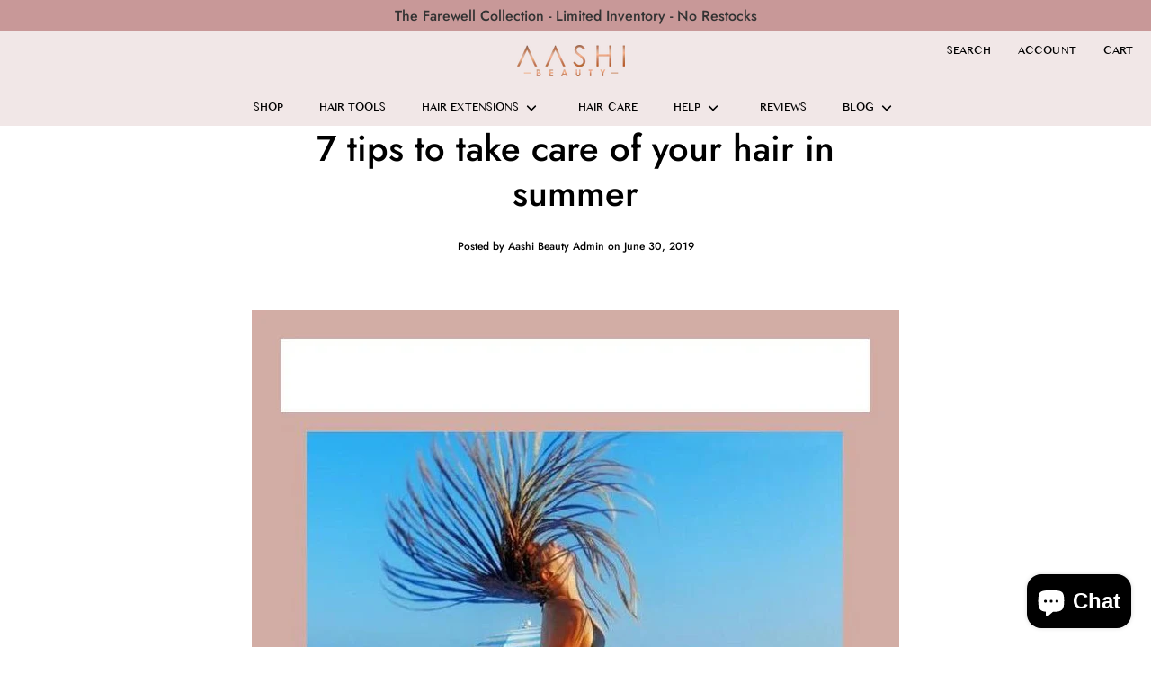

--- FILE ---
content_type: text/html; charset=utf-8
request_url: https://www.aashibeauty.com/blogs/hair-blog/7-tips-to-take-care-of-your-hair-in-summer
body_size: 30303
content:















<!DOCTYPE html>
<html class="no-js no-touch" lang="en">
<head>
	<meta charset="utf-8">
	<meta http-equiv='X-UA-Compatible' content='IE=edge,chrome=1'>
	<meta name="viewport" content="width=device-width, height=device-height, initial-scale=1.0, minimum-scale=1.0">
	<link rel="canonical" href="https://www.aashibeauty.com/blogs/hair-blog/7-tips-to-take-care-of-your-hair-in-summer" />
	<link rel="prefetch" href="https://www.aashibeauty.com" as="document">
	<link rel="preload" as="style" href="//www.aashibeauty.com/cdn/shop/t/56/assets/theme.dev.css?v=116131302771435813531675040893">
	<link rel="preload" as="script" href="//www.aashibeauty.com/cdn/shop/t/56/assets/lazysizes.min.js?v=111431644619468174291660390002">
	<link rel="preload" as="script" href="//www.aashibeauty.com/cdn/shop/t/56/assets/theme.js?v=68506387234699137071680696330">
	<link rel="preload" as="image" href="//www.aashibeauty.com/cdn/shop/t/56/assets/loading.svg?v=12949615357343360751660390002">

	<link rel="dns-prefetch" href="https://cdn.shopify.com">
	<link rel="dns-prefetch" href="https://v.shopify.com">
	<link rel="dns-prefetch" href="https://fonts.googleapis.com" crossorigin>
	<link rel="dns-prefetch" href="https://cdn.shopifycloud.com">
	<link rel="dns-prefetch" href="https://cdnjs.cloudflare.com">
	<link rel="dns-prefetch" href="https://www.google-analytics.com">
	<link rel="preconnect" href="https://fonts.shopifycdn.com" crossorigin>
	<link rel="preconnect" href="https://ajax.googleapis.com">
	<link rel="preconnect" href="https://customjs.s.asaplabs.io">
	<link rel="dns-prefetch" href="https://monorail-edge.shopifysvc.com"><link rel="shortcut icon" href="//www.aashibeauty.com/cdn/shop/files/favicon_1_32x32.png?v=1675886424" type="image/png" />
	<title>7 tips to take care of your hair in summer - Aashi Beauty</title><meta name="description" content="Summer can put a strain on even the strongest hair, especially if it is long, colored and dry by constitution. There are, however, some hypothetical imperatives - to quote Kant - to which to obey if you do not want to incur a clean break on your return from vacation. Here is the handbook of things to do and not to do i"><!-- /snippets/social-meta-tags.liquid -->




<meta property="og:site_name" content="Aashi Beauty">
<meta property="og:url" content="https://www.aashibeauty.com/blogs/hair-blog/7-tips-to-take-care-of-your-hair-in-summer">
<meta property="og:title" content="7 tips to take care of your hair in summer - Aashi Beauty">
<meta property="og:type" content="article">
<meta property="og:description" content="Summer can put a strain on even the strongest hair, especially if it is long, colored and dry by constitution. There are, however, some hypothetical imperatives - to quote Kant - to which to obey if you do not want to incur a clean break on your return from vacation. Here is the handbook of things to do and not to do i">

<meta property="og:image" content="http://www.aashibeauty.com/cdn/shop/articles/7-tips-to-take-care-of-your-hair-in-summer-759510_1200x1200.jpg?v=1671576950">
<meta property="og:image:secure_url" content="https://www.aashibeauty.com/cdn/shop/articles/7-tips-to-take-care-of-your-hair-in-summer-759510_1200x1200.jpg?v=1671576950">


<meta name="twitter:card" content="summary_large_image">
<meta name="twitter:title" content="7 tips to take care of your hair in summer - Aashi Beauty">
<meta name="twitter:description" content="Summer can put a strain on even the strongest hair, especially if it is long, colored and dry by constitution. There are, however, some hypothetical imperatives - to quote Kant - to which to obey if you do not want to incur a clean break on your return from vacation. Here is the handbook of things to do and not to do i"><link rel="preload" as="font" href="//www.aashibeauty.com/cdn/fonts/jost/jost_n5.7c8497861ffd15f4e1284cd221f14658b0e95d61.woff2" type="font/woff2" crossorigin>
<link rel="preload" as="font" href="//www.aashibeauty.com/cdn/fonts/jost/jost_n5.7c8497861ffd15f4e1284cd221f14658b0e95d61.woff2" type="font/woff2" crossorigin><link rel="preload" as="font" href="//www.aashibeauty.com/cdn/fonts/jost/jost_n7.921dc18c13fa0b0c94c5e2517ffe06139c3615a3.woff2" type="font/woff2" crossorigin><link rel="preload" as="font" href="//www.aashibeauty.com/cdn/fonts/jost/jost_i5.a6c7dbde35f2b89f8461eacda9350127566e5d51.woff2" type="font/woff2" crossorigin><link rel="preload" as="font" href="//www.aashibeauty.com/cdn/fonts/jost/jost_n6.ec1178db7a7515114a2d84e3dd680832b7af8b99.woff2" type="font/woff2" crossorigin><link rel="preload" as="font" href="//www.aashibeauty.com/cdn/fonts/jost/jost_n7.921dc18c13fa0b0c94c5e2517ffe06139c3615a3.woff2" type="font/woff2" crossorigin><link rel="preload" as="font" href="//www.aashibeauty.com/cdn/fonts/jost/jost_i7.d8201b854e41e19d7ed9b1a31fe4fe71deea6d3f.woff2" type="font/woff2" crossorigin><style data-shopify>@font-face {
  font-family: "MalayalamMN";
  src: url("https://cdn.shopify.com/s/files/1/0011/3872/0859/files/Malayalam_MN.ttc?v=1660744934") format("truetype");
}@font-face {
  font-family: Jost;
  font-weight: 500;
  font-style: normal;
  font-display: swap;
  src: url("//www.aashibeauty.com/cdn/fonts/jost/jost_n5.7c8497861ffd15f4e1284cd221f14658b0e95d61.woff2") format("woff2"),
       url("//www.aashibeauty.com/cdn/fonts/jost/jost_n5.fb6a06896db583cc2df5ba1b30d9c04383119dd9.woff") format("woff");
}

@font-face {
  font-family: Jost;
  font-weight: 500;
  font-style: normal;
  font-display: swap;
  src: url("//www.aashibeauty.com/cdn/fonts/jost/jost_n5.7c8497861ffd15f4e1284cd221f14658b0e95d61.woff2") format("woff2"),
       url("//www.aashibeauty.com/cdn/fonts/jost/jost_n5.fb6a06896db583cc2df5ba1b30d9c04383119dd9.woff") format("woff");
}

@font-face {
  font-family: Jost;
  font-weight: 700;
  font-style: normal;
  font-display: swap;
  src: url("//www.aashibeauty.com/cdn/fonts/jost/jost_n7.921dc18c13fa0b0c94c5e2517ffe06139c3615a3.woff2") format("woff2"),
       url("//www.aashibeauty.com/cdn/fonts/jost/jost_n7.cbfc16c98c1e195f46c536e775e4e959c5f2f22b.woff") format("woff");
}
@font-face {
  font-family: Jost;
  font-weight: 700;
  font-style: normal;
  font-display: swap;
  src: url("//www.aashibeauty.com/cdn/fonts/jost/jost_n7.921dc18c13fa0b0c94c5e2517ffe06139c3615a3.woff2") format("woff2"),
       url("//www.aashibeauty.com/cdn/fonts/jost/jost_n7.cbfc16c98c1e195f46c536e775e4e959c5f2f22b.woff") format("woff");
}
@font-face {
  font-family: Jost;
  font-weight: 500;
  font-style: italic;
  font-display: swap;
  src: url("//www.aashibeauty.com/cdn/fonts/jost/jost_i5.a6c7dbde35f2b89f8461eacda9350127566e5d51.woff2") format("woff2"),
       url("//www.aashibeauty.com/cdn/fonts/jost/jost_i5.2b58baee736487eede6bcdb523ca85eea2418357.woff") format("woff");
}
@font-face {
  font-family: Jost;
  font-weight: 700;
  font-style: italic;
  font-display: swap;
  src: url("//www.aashibeauty.com/cdn/fonts/jost/jost_i7.d8201b854e41e19d7ed9b1a31fe4fe71deea6d3f.woff2") format("woff2"),
       url("//www.aashibeauty.com/cdn/fonts/jost/jost_i7.eae515c34e26b6c853efddc3fc0c552e0de63757.woff") format("woff");
}
:root {---color-button-primary-bg: #ffd9d2;
  ---color-button-primary-bg-alpha-50: rgba(255, 217, 210, 0.5);
  ---color-button-primary-text: #000;
  ---color-button-primary-text-alpha-50: rgba(0, 0, 0, 0.5);
  ---color-button-secondary-bg: #ffffff;
  ---color-button-secondary-text:#000;
  ---color-button-secondary-text-alpha-50: rgba(0, 0, 0, 0.5);

  ---color-text: #000;
  ---color-text-darken: #000000;
  ---color-text-lighten: #333333;
  ---color-text-alpha-5: rgba(0, 0, 0, 0.05);
  ---color-text-alpha-8: rgba(0, 0, 0, 0.08);
  ---color-text-alpha-10: rgba(0, 0, 0, 0.1);
  ---color-text-alpha-15: rgba(0, 0, 0, 0.15);
  ---color-text-alpha-25: rgba(0, 0, 0, 0.25);
  ---color-text-alpha-55: rgba(0, 0, 0, 0.55);
  ---color-text-alpha-60: rgba(0, 0, 0, 0.6);
  ---color-text-alpha-85: rgba(0, 0, 0, 0.85);
  ---color-heading: #000;

  ---color-bg: #ffffff;
  ---color-bg-alpha-25: rgba(255, 255, 255, 0.25);
  ---color-bg-alpha-35: rgba(255, 255, 255, 0.35);
  ---color-bg-alpha-60: rgba(255, 255, 255, 0.6);
  ---color-bg-alpha-65: rgba(255, 255, 255, 0.65);
  ---color-bg-alpha-85: rgba(255, 255, 255, 0.85);
  ---color-bg-overlay: rgba(255, 255, 255, 0.75);
  ---color-bg-darken: #e6e6e6;
  ---color-bg-lighten-darken: #e6e6e6;
  ---color-bg-lighten-darken-contrast: #b3b3b3;
  ---color-drawer-border: #f2f2f2;

  ---color-accent: #ffd8d1;
  ---color-accent-text: #000;

  ---color-border: #d3d3d3;
  ---color-border-alpha-15: rgba(211, 211, 211, 0.15);
  ---color-border-alpha-30: rgba(211, 211, 211, 0.3);
  ---color-border-alpha-50: rgba(211, 211, 211, 0.5);
  ---color-border-alpha-65: rgba(211, 211, 211, 0.65);
  ---color-border-lighten-darken: #868686;

  ---color-product-grid-arrows: black;---color-disabled-grey: #F6F6F6;
  ---color-disabled-grey-darken: #C3C3C3;
  ---color-error-red: #D02E2E;
  ---color-error-red-bg: rgba(208, 46, 46, 0.15);
  ---color-success-green: #56AD6A;
  ---color-success-green-bg: #ECFEF0;---font-primary: 'MalayalamMN';
  ---font-stack-body: Jost, sans-serif;
  ---font-style-body: normal;
  ---font-adjust-body: 1.0;

  ---font-weight-body: 500;
  ---font-weight-body-medium: 600;
  ---font-weight-body-bold: 700;

  ---font-stack-heading: Jost, sans-serif;
  ---font-style-heading: normal;
  ---font-adjust-heading: 1.0;

  ---font-weight-heading: 500;
  ---font-weight-heading-bold: 700;---font-size-input: 1.0rem;---radius: 0px;
  ---radius-inner: 0px;
  ---radius-small: 0px;
  ---radius-tiny: 0px;
  ---radius-dropdown: 0px;---product-media-padding-top: 150.0%;
  ---product-media-background-size: cover;---loading-svg: url( "//www.aashibeauty.com/cdn/shop/t/56/assets/loading.svg?v=12949615357343360751660390002" );
  ---icon-check: url( "//www.aashibeauty.com/cdn/shop/t/56/assets/icon-check.svg?v=181034692338098753131660390001" );
  ---icon-close: url( "//www.aashibeauty.com/cdn/shop/t/56/assets/icon-close.svg?v=152460236205633315831660390001" );
  ---cart-loading-overlay: rgba(255, 255, 255, 0.85) url( "//www.aashibeauty.com/cdn/shop/t/56/assets/loading.svg?v=12949615357343360751660390002" ) no-repeat center center;--collection-sticky-bar-height: 0;--site-width: 1320px;
  --drawer-width: 320px;
  --drawer-transition: transform 0.4s cubic-bezier(0.46, 0.01, 0.32, 1);--gutter: 60px;
  --gutter-mobile: 10px;
  --grid-gutter: 10px;--grid: repeat(4, minmax(0, 1fr));
  --grid-tablet: repeat(2, minmax(0, 1fr));
  --grid-mobile: repeat(2, minmax(0, 1fr));
  --megamenu-grid: repeat(4, minmax(0, 1fr));--scrollbar-width: 0;--overlay: #ffffff;
  --overlay-opacity: 1;--input-bg: #fff;--swatch-size: 32px;
}
  #preview-bar-iframe,
  #dummy-chat-button-iframe {
    display: none !important;
  }
  html {
    padding-bottom: 0 !important;
  }</style><link href="//www.aashibeauty.com/cdn/shop/t/56/assets/theme.dev.css?v=116131302771435813531675040893" rel="stylesheet" type="text/css" media="all" /><script type="text/javascript">
    if (window.MSInputMethodContext && document.documentMode) {
      var scripts = document.getElementsByTagName('script')[0];
      var polyfill = document.createElement("script");
      polyfill.defer = true;
      polyfill.src = "//www.aashibeauty.com/cdn/shop/t/56/assets/ie11.js?v=144489047535103983231660390001";

      scripts.parentNode.insertBefore(polyfill, scripts);

      document.documentElement.classList.add('ie11');
    } else {
      document.documentElement.className = document.documentElement.className.replace('no-js', 'js');
    }

		window.theme = {
			assets: {
				smoothscroll: '//www.aashibeauty.com/cdn/shop/t/56/assets/smoothscroll.js?v=37906625415260927261660390002',
			},
			routes: {
				root_url: "\/",
				cart_url: "\/cart",
				cart_add_url: "\/cart\/add",
				cart_change_url: "\/cart\/change",
				shop_url: "https:\/\/www.aashibeauty.com",
				search_url: "\/search",
				product_recommendations_url: "\/recommendations\/products"
			},
			strings: {
				loading: "Loading more",
				load_more: "Load more",
				add_to_cart: "Add to Cart",
				remove: "Remove",
				sold_out: "Sold Out",
				sold_out_html: "Sold Out",
				on_sale_html: "Sale",
				unavailable: "Unavailable",
				zero_qty_error: "Quantity must be greater than 0.",
				cart_title: "SHOPPING CART",
				cart_empty: "Your cart is currently empty.",
				cart_price: "Price",
				cart_quantity: "Quantity",
				cart_total: "Total",
				cart_acceptance_error: "You must accept our terms and conditions.",
				limit_error: "Sorry, looks like we don\u0026#39;t have enough of this product.",
				continue_shopping: "Continue Shopping",
				results_one: " result",
				results_other: " results",
				no_results: "No results found",
				view_all: "View all",
				unit_price_separator: "per"
			},
			icons: {
				plus: '<svg aria-hidden="true" focusable="false" role="presentation" class="icon icon-plus" viewBox="0 0 14 14"><path d="M7 0a.75.75 0 01.75.75v12.5a.75.75 0 11-1.5 0V.75A.75.75 0 017 0z"/><path d="M14 7a.75.75 0 01-.75.75H.75a.75.75 0 110-1.5h12.5A.75.75 0 0114 7z"/></svg>',
				minus: '<svg aria-hidden="true" focusable="false" role="presentation" class="icon icon-minus" viewBox="0 0 14 14"><path d="M14 7a.75.75 0 01-.75.75H.75a.75.75 0 110-1.5h12.5A.75.75 0 0114 7z"/></svg>',
				close: '<svg aria-hidden="true" focusable="false" role="presentation" class="icon icon-close" viewBox="0 0 1024 920"><path d="M481.83 448L283.582 646.248c-8.331 8.331-8.331 21.839 0 30.17s21.839 8.331 30.17 0L512 478.17l198.248 198.248c8.331 8.331 21.839 8.331 30.17 0s8.331-21.839 0-30.17L542.17 448l198.248-198.248c8.331-8.331 8.331-21.839 0-30.17s-21.839-8.331-30.17 0L512 417.83 313.752 219.582c-8.331-8.331-21.839-8.331-30.17 0s-8.331 21.839 0 30.17L481.83 448z"/></svg>'
			},
			settings: {
				cartType: "page",
				gridImageSize: "cover",
				enableInfinityScroll: false,
				enablePaymentButton: false,
				enableReviews: false,
				showSaleBadge: true,
				enableYotpo: false,
				enableAcceptTerms: false,
				yotpoId: "",
				productBadgeStyle: "rectangle",
				productGridSlideshow: false,
				quickButton: "buy",
				mobileMenuBehaviour: "trigger",
			},
			moneyFormat: "\u003cspan class=\"money conversion-bear-money\"\u003e${{amount_no_decimals}}\u003c\/span\u003e",
			info: {
				name: 'Palo Alto'
			},
			version: '3.0.1'
		};
		window.lazySizesConfig = window.lazySizesConfig || {};
        window.lazySizesConfig.preloadAfterLoad = true;
		window.PaloAlto = window.PaloAlto || {};
		window.slate = window.slate || {};
		window.isHeaderTransparent = false;
		window.initialHeaderHeight = 0;
		window.lastWindowWidth = window.innerWidth || document.documentElement.clientWidth;
	</script>
	<script src="//www.aashibeauty.com/cdn/shop/t/56/assets/lazysizes.min.js?v=111431644619468174291660390002" async="async"></script><script src="https://ajax.googleapis.com/ajax/libs/jquery/3.6.0/jquery.min.js"></script>
    
	<script src="//www.aashibeauty.com/cdn/shop/t/56/assets/theme.js?v=68506387234699137071680696330" defer="defer"></script>

	
  <script>window.performance && window.performance.mark && window.performance.mark('shopify.content_for_header.start');</script><meta name="google-site-verification" content="8crKawr-UUJA3-I_9K2kHEpfuGjs4mhUphrfBS12uZ8">
<meta name="facebook-domain-verification" content="6lnm2mkmyxjbi3stl8drdfb2u0rouw">
<meta name="facebook-domain-verification" content="sxxp2nxgay7wqe3pfwm7ee5vbde97s">
<meta id="shopify-digital-wallet" name="shopify-digital-wallet" content="/1138720859/digital_wallets/dialog">
<meta name="shopify-checkout-api-token" content="459782158b5116e40712e8632feaf50d">
<meta id="in-context-paypal-metadata" data-shop-id="1138720859" data-venmo-supported="false" data-environment="production" data-locale="en_US" data-paypal-v4="true" data-currency="CAD">
<link rel="alternate" type="application/atom+xml" title="Feed" href="/blogs/hair-blog.atom" />
<link rel="alternate" hreflang="x-default" href="https://www.aashibeauty.com/blogs/hair-blog/7-tips-to-take-care-of-your-hair-in-summer">
<link rel="alternate" hreflang="en" href="https://www.aashibeauty.com/blogs/hair-blog/7-tips-to-take-care-of-your-hair-in-summer">
<link rel="alternate" hreflang="en-MX" href="https://www.aashibeauty.com/en-mx/blogs/hair-blog/7-tips-to-take-care-of-your-hair-in-summer">
<script async="async" src="/checkouts/internal/preloads.js?locale=en-CA"></script>
<link rel="preconnect" href="https://shop.app" crossorigin="anonymous">
<script async="async" src="https://shop.app/checkouts/internal/preloads.js?locale=en-CA&shop_id=1138720859" crossorigin="anonymous"></script>
<script id="apple-pay-shop-capabilities" type="application/json">{"shopId":1138720859,"countryCode":"CA","currencyCode":"CAD","merchantCapabilities":["supports3DS"],"merchantId":"gid:\/\/shopify\/Shop\/1138720859","merchantName":"Aashi Beauty","requiredBillingContactFields":["postalAddress","email","phone"],"requiredShippingContactFields":["postalAddress","email","phone"],"shippingType":"shipping","supportedNetworks":["visa","masterCard","amex","discover","interac","jcb"],"total":{"type":"pending","label":"Aashi Beauty","amount":"1.00"},"shopifyPaymentsEnabled":true,"supportsSubscriptions":true}</script>
<script id="shopify-features" type="application/json">{"accessToken":"459782158b5116e40712e8632feaf50d","betas":["rich-media-storefront-analytics"],"domain":"www.aashibeauty.com","predictiveSearch":true,"shopId":1138720859,"locale":"en"}</script>
<script>var Shopify = Shopify || {};
Shopify.shop = "aashibeauty.myshopify.com";
Shopify.locale = "en";
Shopify.currency = {"active":"CAD","rate":"1.0"};
Shopify.country = "CA";
Shopify.theme = {"name":"AASHI REBORN 2023","id":121579438183,"schema_name":"Palo Alto","schema_version":"3.0.1","theme_store_id":null,"role":"main"};
Shopify.theme.handle = "null";
Shopify.theme.style = {"id":null,"handle":null};
Shopify.cdnHost = "www.aashibeauty.com/cdn";
Shopify.routes = Shopify.routes || {};
Shopify.routes.root = "/";</script>
<script type="module">!function(o){(o.Shopify=o.Shopify||{}).modules=!0}(window);</script>
<script>!function(o){function n(){var o=[];function n(){o.push(Array.prototype.slice.apply(arguments))}return n.q=o,n}var t=o.Shopify=o.Shopify||{};t.loadFeatures=n(),t.autoloadFeatures=n()}(window);</script>
<script>
  window.ShopifyPay = window.ShopifyPay || {};
  window.ShopifyPay.apiHost = "shop.app\/pay";
  window.ShopifyPay.redirectState = null;
</script>
<script id="shop-js-analytics" type="application/json">{"pageType":"article"}</script>
<script defer="defer" async type="module" src="//www.aashibeauty.com/cdn/shopifycloud/shop-js/modules/v2/client.init-shop-cart-sync_BN7fPSNr.en.esm.js"></script>
<script defer="defer" async type="module" src="//www.aashibeauty.com/cdn/shopifycloud/shop-js/modules/v2/chunk.common_Cbph3Kss.esm.js"></script>
<script defer="defer" async type="module" src="//www.aashibeauty.com/cdn/shopifycloud/shop-js/modules/v2/chunk.modal_DKumMAJ1.esm.js"></script>
<script type="module">
  await import("//www.aashibeauty.com/cdn/shopifycloud/shop-js/modules/v2/client.init-shop-cart-sync_BN7fPSNr.en.esm.js");
await import("//www.aashibeauty.com/cdn/shopifycloud/shop-js/modules/v2/chunk.common_Cbph3Kss.esm.js");
await import("//www.aashibeauty.com/cdn/shopifycloud/shop-js/modules/v2/chunk.modal_DKumMAJ1.esm.js");

  window.Shopify.SignInWithShop?.initShopCartSync?.({"fedCMEnabled":true,"windoidEnabled":true});

</script>
<script>
  window.Shopify = window.Shopify || {};
  if (!window.Shopify.featureAssets) window.Shopify.featureAssets = {};
  window.Shopify.featureAssets['shop-js'] = {"shop-cart-sync":["modules/v2/client.shop-cart-sync_CJVUk8Jm.en.esm.js","modules/v2/chunk.common_Cbph3Kss.esm.js","modules/v2/chunk.modal_DKumMAJ1.esm.js"],"init-fed-cm":["modules/v2/client.init-fed-cm_7Fvt41F4.en.esm.js","modules/v2/chunk.common_Cbph3Kss.esm.js","modules/v2/chunk.modal_DKumMAJ1.esm.js"],"init-shop-email-lookup-coordinator":["modules/v2/client.init-shop-email-lookup-coordinator_Cc088_bR.en.esm.js","modules/v2/chunk.common_Cbph3Kss.esm.js","modules/v2/chunk.modal_DKumMAJ1.esm.js"],"init-windoid":["modules/v2/client.init-windoid_hPopwJRj.en.esm.js","modules/v2/chunk.common_Cbph3Kss.esm.js","modules/v2/chunk.modal_DKumMAJ1.esm.js"],"shop-button":["modules/v2/client.shop-button_B0jaPSNF.en.esm.js","modules/v2/chunk.common_Cbph3Kss.esm.js","modules/v2/chunk.modal_DKumMAJ1.esm.js"],"shop-cash-offers":["modules/v2/client.shop-cash-offers_DPIskqss.en.esm.js","modules/v2/chunk.common_Cbph3Kss.esm.js","modules/v2/chunk.modal_DKumMAJ1.esm.js"],"shop-toast-manager":["modules/v2/client.shop-toast-manager_CK7RT69O.en.esm.js","modules/v2/chunk.common_Cbph3Kss.esm.js","modules/v2/chunk.modal_DKumMAJ1.esm.js"],"init-shop-cart-sync":["modules/v2/client.init-shop-cart-sync_BN7fPSNr.en.esm.js","modules/v2/chunk.common_Cbph3Kss.esm.js","modules/v2/chunk.modal_DKumMAJ1.esm.js"],"init-customer-accounts-sign-up":["modules/v2/client.init-customer-accounts-sign-up_CfPf4CXf.en.esm.js","modules/v2/client.shop-login-button_DeIztwXF.en.esm.js","modules/v2/chunk.common_Cbph3Kss.esm.js","modules/v2/chunk.modal_DKumMAJ1.esm.js"],"pay-button":["modules/v2/client.pay-button_CgIwFSYN.en.esm.js","modules/v2/chunk.common_Cbph3Kss.esm.js","modules/v2/chunk.modal_DKumMAJ1.esm.js"],"init-customer-accounts":["modules/v2/client.init-customer-accounts_DQ3x16JI.en.esm.js","modules/v2/client.shop-login-button_DeIztwXF.en.esm.js","modules/v2/chunk.common_Cbph3Kss.esm.js","modules/v2/chunk.modal_DKumMAJ1.esm.js"],"avatar":["modules/v2/client.avatar_BTnouDA3.en.esm.js"],"init-shop-for-new-customer-accounts":["modules/v2/client.init-shop-for-new-customer-accounts_CsZy_esa.en.esm.js","modules/v2/client.shop-login-button_DeIztwXF.en.esm.js","modules/v2/chunk.common_Cbph3Kss.esm.js","modules/v2/chunk.modal_DKumMAJ1.esm.js"],"shop-follow-button":["modules/v2/client.shop-follow-button_BRMJjgGd.en.esm.js","modules/v2/chunk.common_Cbph3Kss.esm.js","modules/v2/chunk.modal_DKumMAJ1.esm.js"],"checkout-modal":["modules/v2/client.checkout-modal_B9Drz_yf.en.esm.js","modules/v2/chunk.common_Cbph3Kss.esm.js","modules/v2/chunk.modal_DKumMAJ1.esm.js"],"shop-login-button":["modules/v2/client.shop-login-button_DeIztwXF.en.esm.js","modules/v2/chunk.common_Cbph3Kss.esm.js","modules/v2/chunk.modal_DKumMAJ1.esm.js"],"lead-capture":["modules/v2/client.lead-capture_DXYzFM3R.en.esm.js","modules/v2/chunk.common_Cbph3Kss.esm.js","modules/v2/chunk.modal_DKumMAJ1.esm.js"],"shop-login":["modules/v2/client.shop-login_CA5pJqmO.en.esm.js","modules/v2/chunk.common_Cbph3Kss.esm.js","modules/v2/chunk.modal_DKumMAJ1.esm.js"],"payment-terms":["modules/v2/client.payment-terms_BxzfvcZJ.en.esm.js","modules/v2/chunk.common_Cbph3Kss.esm.js","modules/v2/chunk.modal_DKumMAJ1.esm.js"]};
</script>
<script>(function() {
  var isLoaded = false;
  function asyncLoad() {
    if (isLoaded) return;
    isLoaded = true;
    var urls = ["https:\/\/cdn-stamped-io.azureedge.net\/files\/shopify.v2.min.js?shop=aashibeauty.myshopify.com","https:\/\/cdn1.stamped.io\/files\/shopify.v2.min.js?shop=aashibeauty.myshopify.com","https:\/\/cdn1.stamped.io\/files\/widget.min.js?shop=aashibeauty.myshopify.com","https:\/\/embed.tawk.to\/widget-script\/5b7dca9bafc2c34e96e7cf81\/default.js?shop=aashibeauty.myshopify.com","https:\/\/scripttags.jst.ai\/shopify_justuno_1138720859_6ca29210-5dda-11ec-a58a-f1799901d9e6.js?shop=aashibeauty.myshopify.com","https:\/\/static.returngo.ai\/master.returngo.ai\/returngo.min.js?shop=aashibeauty.myshopify.com","https:\/\/www.vwa.la\/vwala.f188b97c58de32567039.js?shop=aashibeauty.myshopify.com","\/\/shopify.privy.com\/widget.js?shop=aashibeauty.myshopify.com","https:\/\/cdn.nfcube.com\/instafeed-ca5a02da74c8184c264c81f08b7ca7b2.js?shop=aashibeauty.myshopify.com","https:\/\/cdn.hextom.com\/js\/freeshippingbar.js?shop=aashibeauty.myshopify.com","https:\/\/cdn.hextom.com\/js\/ultimatesalesboost.js?shop=aashibeauty.myshopify.com","\/\/cdn.shopify.com\/proxy\/2d6ec2d4e5d077e1554c43bcc6115a4e8c89615046c5f40afdbe6f5434f692ca\/tabs.tkdigital.dev\/scripts\/ne_smart_tabs_ce0e3ad2e60e3ae47e7bc994bcbfad16.js?shop=aashibeauty.myshopify.com\u0026sp-cache-control=cHVibGljLCBtYXgtYWdlPTkwMA","https:\/\/na.shgcdn3.com\/pixel-collector.js?shop=aashibeauty.myshopify.com"];
    for (var i = 0; i < urls.length; i++) {
      var s = document.createElement('script');
      s.type = 'text/javascript';
      s.async = true;
      s.src = urls[i];
      var x = document.getElementsByTagName('script')[0];
      x.parentNode.insertBefore(s, x);
    }
  };
  if(window.attachEvent) {
    window.attachEvent('onload', asyncLoad);
  } else {
    window.addEventListener('load', asyncLoad, false);
  }
})();</script>
<script id="__st">var __st={"a":1138720859,"offset":-28800,"reqid":"ae665798-77f7-4478-8038-e2a7c6c1cead-1769972545","pageurl":"www.aashibeauty.com\/blogs\/hair-blog\/7-tips-to-take-care-of-your-hair-in-summer","s":"articles-35631661159","u":"b5fabcc5bab0","p":"article","rtyp":"article","rid":35631661159};</script>
<script>window.ShopifyPaypalV4VisibilityTracking = true;</script>
<script id="captcha-bootstrap">!function(){'use strict';const t='contact',e='account',n='new_comment',o=[[t,t],['blogs',n],['comments',n],[t,'customer']],c=[[e,'customer_login'],[e,'guest_login'],[e,'recover_customer_password'],[e,'create_customer']],r=t=>t.map((([t,e])=>`form[action*='/${t}']:not([data-nocaptcha='true']) input[name='form_type'][value='${e}']`)).join(','),a=t=>()=>t?[...document.querySelectorAll(t)].map((t=>t.form)):[];function s(){const t=[...o],e=r(t);return a(e)}const i='password',u='form_key',d=['recaptcha-v3-token','g-recaptcha-response','h-captcha-response',i],f=()=>{try{return window.sessionStorage}catch{return}},m='__shopify_v',_=t=>t.elements[u];function p(t,e,n=!1){try{const o=window.sessionStorage,c=JSON.parse(o.getItem(e)),{data:r}=function(t){const{data:e,action:n}=t;return t[m]||n?{data:e,action:n}:{data:t,action:n}}(c);for(const[e,n]of Object.entries(r))t.elements[e]&&(t.elements[e].value=n);n&&o.removeItem(e)}catch(o){console.error('form repopulation failed',{error:o})}}const l='form_type',E='cptcha';function T(t){t.dataset[E]=!0}const w=window,h=w.document,L='Shopify',v='ce_forms',y='captcha';let A=!1;((t,e)=>{const n=(g='f06e6c50-85a8-45c8-87d0-21a2b65856fe',I='https://cdn.shopify.com/shopifycloud/storefront-forms-hcaptcha/ce_storefront_forms_captcha_hcaptcha.v1.5.2.iife.js',D={infoText:'Protected by hCaptcha',privacyText:'Privacy',termsText:'Terms'},(t,e,n)=>{const o=w[L][v],c=o.bindForm;if(c)return c(t,g,e,D).then(n);var r;o.q.push([[t,g,e,D],n]),r=I,A||(h.body.append(Object.assign(h.createElement('script'),{id:'captcha-provider',async:!0,src:r})),A=!0)});var g,I,D;w[L]=w[L]||{},w[L][v]=w[L][v]||{},w[L][v].q=[],w[L][y]=w[L][y]||{},w[L][y].protect=function(t,e){n(t,void 0,e),T(t)},Object.freeze(w[L][y]),function(t,e,n,w,h,L){const[v,y,A,g]=function(t,e,n){const i=e?o:[],u=t?c:[],d=[...i,...u],f=r(d),m=r(i),_=r(d.filter((([t,e])=>n.includes(e))));return[a(f),a(m),a(_),s()]}(w,h,L),I=t=>{const e=t.target;return e instanceof HTMLFormElement?e:e&&e.form},D=t=>v().includes(t);t.addEventListener('submit',(t=>{const e=I(t);if(!e)return;const n=D(e)&&!e.dataset.hcaptchaBound&&!e.dataset.recaptchaBound,o=_(e),c=g().includes(e)&&(!o||!o.value);(n||c)&&t.preventDefault(),c&&!n&&(function(t){try{if(!f())return;!function(t){const e=f();if(!e)return;const n=_(t);if(!n)return;const o=n.value;o&&e.removeItem(o)}(t);const e=Array.from(Array(32),(()=>Math.random().toString(36)[2])).join('');!function(t,e){_(t)||t.append(Object.assign(document.createElement('input'),{type:'hidden',name:u})),t.elements[u].value=e}(t,e),function(t,e){const n=f();if(!n)return;const o=[...t.querySelectorAll(`input[type='${i}']`)].map((({name:t})=>t)),c=[...d,...o],r={};for(const[a,s]of new FormData(t).entries())c.includes(a)||(r[a]=s);n.setItem(e,JSON.stringify({[m]:1,action:t.action,data:r}))}(t,e)}catch(e){console.error('failed to persist form',e)}}(e),e.submit())}));const S=(t,e)=>{t&&!t.dataset[E]&&(n(t,e.some((e=>e===t))),T(t))};for(const o of['focusin','change'])t.addEventListener(o,(t=>{const e=I(t);D(e)&&S(e,y())}));const B=e.get('form_key'),M=e.get(l),P=B&&M;t.addEventListener('DOMContentLoaded',(()=>{const t=y();if(P)for(const e of t)e.elements[l].value===M&&p(e,B);[...new Set([...A(),...v().filter((t=>'true'===t.dataset.shopifyCaptcha))])].forEach((e=>S(e,t)))}))}(h,new URLSearchParams(w.location.search),n,t,e,['guest_login'])})(!0,!0)}();</script>
<script integrity="sha256-4kQ18oKyAcykRKYeNunJcIwy7WH5gtpwJnB7kiuLZ1E=" data-source-attribution="shopify.loadfeatures" defer="defer" src="//www.aashibeauty.com/cdn/shopifycloud/storefront/assets/storefront/load_feature-a0a9edcb.js" crossorigin="anonymous"></script>
<script crossorigin="anonymous" defer="defer" src="//www.aashibeauty.com/cdn/shopifycloud/storefront/assets/shopify_pay/storefront-65b4c6d7.js?v=20250812"></script>
<script data-source-attribution="shopify.dynamic_checkout.dynamic.init">var Shopify=Shopify||{};Shopify.PaymentButton=Shopify.PaymentButton||{isStorefrontPortableWallets:!0,init:function(){window.Shopify.PaymentButton.init=function(){};var t=document.createElement("script");t.src="https://www.aashibeauty.com/cdn/shopifycloud/portable-wallets/latest/portable-wallets.en.js",t.type="module",document.head.appendChild(t)}};
</script>
<script data-source-attribution="shopify.dynamic_checkout.buyer_consent">
  function portableWalletsHideBuyerConsent(e){var t=document.getElementById("shopify-buyer-consent"),n=document.getElementById("shopify-subscription-policy-button");t&&n&&(t.classList.add("hidden"),t.setAttribute("aria-hidden","true"),n.removeEventListener("click",e))}function portableWalletsShowBuyerConsent(e){var t=document.getElementById("shopify-buyer-consent"),n=document.getElementById("shopify-subscription-policy-button");t&&n&&(t.classList.remove("hidden"),t.removeAttribute("aria-hidden"),n.addEventListener("click",e))}window.Shopify?.PaymentButton&&(window.Shopify.PaymentButton.hideBuyerConsent=portableWalletsHideBuyerConsent,window.Shopify.PaymentButton.showBuyerConsent=portableWalletsShowBuyerConsent);
</script>
<script data-source-attribution="shopify.dynamic_checkout.cart.bootstrap">document.addEventListener("DOMContentLoaded",(function(){function t(){return document.querySelector("shopify-accelerated-checkout-cart, shopify-accelerated-checkout")}if(t())Shopify.PaymentButton.init();else{new MutationObserver((function(e,n){t()&&(Shopify.PaymentButton.init(),n.disconnect())})).observe(document.body,{childList:!0,subtree:!0})}}));
</script>
<link id="shopify-accelerated-checkout-styles" rel="stylesheet" media="screen" href="https://www.aashibeauty.com/cdn/shopifycloud/portable-wallets/latest/accelerated-checkout-backwards-compat.css" crossorigin="anonymous">
<style id="shopify-accelerated-checkout-cart">
        #shopify-buyer-consent {
  margin-top: 1em;
  display: inline-block;
  width: 100%;
}

#shopify-buyer-consent.hidden {
  display: none;
}

#shopify-subscription-policy-button {
  background: none;
  border: none;
  padding: 0;
  text-decoration: underline;
  font-size: inherit;
  cursor: pointer;
}

#shopify-subscription-policy-button::before {
  box-shadow: none;
}

      </style>

<script>window.performance && window.performance.mark && window.performance.mark('shopify.content_for_header.end');</script>
  





  <script type="text/javascript">
    
      window.__shgMoneyFormat = window.__shgMoneyFormat || {"AED":{"currency":"AED","currency_symbol":"د.إ","currency_symbol_location":"left","decimal_places":2,"decimal_separator":".","thousands_separator":","},"AFN":{"currency":"AFN","currency_symbol":"؋","currency_symbol_location":"left","decimal_places":2,"decimal_separator":".","thousands_separator":","},"ALL":{"currency":"ALL","currency_symbol":"L","currency_symbol_location":"left","decimal_places":2,"decimal_separator":".","thousands_separator":","},"AMD":{"currency":"AMD","currency_symbol":"դր.","currency_symbol_location":"left","decimal_places":2,"decimal_separator":".","thousands_separator":","},"ANG":{"currency":"ANG","currency_symbol":"ƒ","currency_symbol_location":"left","decimal_places":2,"decimal_separator":".","thousands_separator":","},"AUD":{"currency":"AUD","currency_symbol":"$","currency_symbol_location":"left","decimal_places":2,"decimal_separator":".","thousands_separator":","},"AWG":{"currency":"AWG","currency_symbol":"ƒ","currency_symbol_location":"left","decimal_places":2,"decimal_separator":".","thousands_separator":","},"AZN":{"currency":"AZN","currency_symbol":"₼","currency_symbol_location":"left","decimal_places":2,"decimal_separator":".","thousands_separator":","},"BAM":{"currency":"BAM","currency_symbol":"КМ","currency_symbol_location":"left","decimal_places":2,"decimal_separator":".","thousands_separator":","},"BBD":{"currency":"BBD","currency_symbol":"$","currency_symbol_location":"left","decimal_places":2,"decimal_separator":".","thousands_separator":","},"BDT":{"currency":"BDT","currency_symbol":"৳","currency_symbol_location":"left","decimal_places":2,"decimal_separator":".","thousands_separator":","},"BIF":{"currency":"BIF","currency_symbol":"Fr","currency_symbol_location":"left","decimal_places":2,"decimal_separator":".","thousands_separator":","},"BND":{"currency":"BND","currency_symbol":"$","currency_symbol_location":"left","decimal_places":2,"decimal_separator":".","thousands_separator":","},"BOB":{"currency":"BOB","currency_symbol":"Bs.","currency_symbol_location":"left","decimal_places":2,"decimal_separator":".","thousands_separator":","},"BSD":{"currency":"BSD","currency_symbol":"$","currency_symbol_location":"left","decimal_places":2,"decimal_separator":".","thousands_separator":","},"BWP":{"currency":"BWP","currency_symbol":"P","currency_symbol_location":"left","decimal_places":2,"decimal_separator":".","thousands_separator":","},"BZD":{"currency":"BZD","currency_symbol":"$","currency_symbol_location":"left","decimal_places":2,"decimal_separator":".","thousands_separator":","},"CAD":{"currency":"CAD","currency_symbol":"$","currency_symbol_location":"left","decimal_places":2,"decimal_separator":".","thousands_separator":","},"CDF":{"currency":"CDF","currency_symbol":"Fr","currency_symbol_location":"left","decimal_places":2,"decimal_separator":".","thousands_separator":","},"CHF":{"currency":"CHF","currency_symbol":"CHF","currency_symbol_location":"left","decimal_places":2,"decimal_separator":".","thousands_separator":","},"CNY":{"currency":"CNY","currency_symbol":"¥","currency_symbol_location":"left","decimal_places":2,"decimal_separator":".","thousands_separator":","},"CRC":{"currency":"CRC","currency_symbol":"₡","currency_symbol_location":"left","decimal_places":2,"decimal_separator":".","thousands_separator":","},"CVE":{"currency":"CVE","currency_symbol":"$","currency_symbol_location":"left","decimal_places":2,"decimal_separator":".","thousands_separator":","},"CZK":{"currency":"CZK","currency_symbol":"Kč","currency_symbol_location":"left","decimal_places":2,"decimal_separator":".","thousands_separator":","},"DJF":{"currency":"DJF","currency_symbol":"Fdj","currency_symbol_location":"left","decimal_places":2,"decimal_separator":".","thousands_separator":","},"DKK":{"currency":"DKK","currency_symbol":"kr.","currency_symbol_location":"left","decimal_places":2,"decimal_separator":".","thousands_separator":","},"DOP":{"currency":"DOP","currency_symbol":"$","currency_symbol_location":"left","decimal_places":2,"decimal_separator":".","thousands_separator":","},"DZD":{"currency":"DZD","currency_symbol":"د.ج","currency_symbol_location":"left","decimal_places":2,"decimal_separator":".","thousands_separator":","},"EGP":{"currency":"EGP","currency_symbol":"ج.م","currency_symbol_location":"left","decimal_places":2,"decimal_separator":".","thousands_separator":","},"ETB":{"currency":"ETB","currency_symbol":"Br","currency_symbol_location":"left","decimal_places":2,"decimal_separator":".","thousands_separator":","},"EUR":{"currency":"EUR","currency_symbol":"€","currency_symbol_location":"left","decimal_places":2,"decimal_separator":".","thousands_separator":","},"FJD":{"currency":"FJD","currency_symbol":"$","currency_symbol_location":"left","decimal_places":2,"decimal_separator":".","thousands_separator":","},"FKP":{"currency":"FKP","currency_symbol":"£","currency_symbol_location":"left","decimal_places":2,"decimal_separator":".","thousands_separator":","},"GBP":{"currency":"GBP","currency_symbol":"£","currency_symbol_location":"left","decimal_places":2,"decimal_separator":".","thousands_separator":","},"GMD":{"currency":"GMD","currency_symbol":"D","currency_symbol_location":"left","decimal_places":2,"decimal_separator":".","thousands_separator":","},"GNF":{"currency":"GNF","currency_symbol":"Fr","currency_symbol_location":"left","decimal_places":2,"decimal_separator":".","thousands_separator":","},"GTQ":{"currency":"GTQ","currency_symbol":"Q","currency_symbol_location":"left","decimal_places":2,"decimal_separator":".","thousands_separator":","},"GYD":{"currency":"GYD","currency_symbol":"$","currency_symbol_location":"left","decimal_places":2,"decimal_separator":".","thousands_separator":","},"HKD":{"currency":"HKD","currency_symbol":"$","currency_symbol_location":"left","decimal_places":2,"decimal_separator":".","thousands_separator":","},"HNL":{"currency":"HNL","currency_symbol":"L","currency_symbol_location":"left","decimal_places":2,"decimal_separator":".","thousands_separator":","},"HUF":{"currency":"HUF","currency_symbol":"Ft","currency_symbol_location":"left","decimal_places":2,"decimal_separator":".","thousands_separator":","},"IDR":{"currency":"IDR","currency_symbol":"Rp","currency_symbol_location":"left","decimal_places":2,"decimal_separator":".","thousands_separator":","},"ILS":{"currency":"ILS","currency_symbol":"₪","currency_symbol_location":"left","decimal_places":2,"decimal_separator":".","thousands_separator":","},"INR":{"currency":"INR","currency_symbol":"₹","currency_symbol_location":"left","decimal_places":2,"decimal_separator":".","thousands_separator":","},"ISK":{"currency":"ISK","currency_symbol":"kr.","currency_symbol_location":"left","decimal_places":2,"decimal_separator":".","thousands_separator":","},"JMD":{"currency":"JMD","currency_symbol":"$","currency_symbol_location":"left","decimal_places":2,"decimal_separator":".","thousands_separator":","},"JPY":{"currency":"JPY","currency_symbol":"¥","currency_symbol_location":"left","decimal_places":2,"decimal_separator":".","thousands_separator":","},"KES":{"currency":"KES","currency_symbol":"KSh","currency_symbol_location":"left","decimal_places":2,"decimal_separator":".","thousands_separator":","},"KGS":{"currency":"KGS","currency_symbol":"som","currency_symbol_location":"left","decimal_places":2,"decimal_separator":".","thousands_separator":","},"KHR":{"currency":"KHR","currency_symbol":"៛","currency_symbol_location":"left","decimal_places":2,"decimal_separator":".","thousands_separator":","},"KMF":{"currency":"KMF","currency_symbol":"Fr","currency_symbol_location":"left","decimal_places":2,"decimal_separator":".","thousands_separator":","},"KRW":{"currency":"KRW","currency_symbol":"₩","currency_symbol_location":"left","decimal_places":2,"decimal_separator":".","thousands_separator":","},"KYD":{"currency":"KYD","currency_symbol":"$","currency_symbol_location":"left","decimal_places":2,"decimal_separator":".","thousands_separator":","},"KZT":{"currency":"KZT","currency_symbol":"₸","currency_symbol_location":"left","decimal_places":2,"decimal_separator":".","thousands_separator":","},"LAK":{"currency":"LAK","currency_symbol":"₭","currency_symbol_location":"left","decimal_places":2,"decimal_separator":".","thousands_separator":","},"LBP":{"currency":"LBP","currency_symbol":"ل.ل","currency_symbol_location":"left","decimal_places":2,"decimal_separator":".","thousands_separator":","},"LKR":{"currency":"LKR","currency_symbol":"₨","currency_symbol_location":"left","decimal_places":2,"decimal_separator":".","thousands_separator":","},"MAD":{"currency":"MAD","currency_symbol":"د.م.","currency_symbol_location":"left","decimal_places":2,"decimal_separator":".","thousands_separator":","},"MDL":{"currency":"MDL","currency_symbol":"L","currency_symbol_location":"left","decimal_places":2,"decimal_separator":".","thousands_separator":","},"MKD":{"currency":"MKD","currency_symbol":"ден","currency_symbol_location":"left","decimal_places":2,"decimal_separator":".","thousands_separator":","},"MMK":{"currency":"MMK","currency_symbol":"K","currency_symbol_location":"left","decimal_places":2,"decimal_separator":".","thousands_separator":","},"MNT":{"currency":"MNT","currency_symbol":"₮","currency_symbol_location":"left","decimal_places":2,"decimal_separator":".","thousands_separator":","},"MOP":{"currency":"MOP","currency_symbol":"P","currency_symbol_location":"left","decimal_places":2,"decimal_separator":".","thousands_separator":","},"MUR":{"currency":"MUR","currency_symbol":"₨","currency_symbol_location":"left","decimal_places":2,"decimal_separator":".","thousands_separator":","},"MVR":{"currency":"MVR","currency_symbol":"MVR","currency_symbol_location":"left","decimal_places":2,"decimal_separator":".","thousands_separator":","},"MWK":{"currency":"MWK","currency_symbol":"MK","currency_symbol_location":"left","decimal_places":2,"decimal_separator":".","thousands_separator":","},"MXN":{"currency":"MXN","currency_symbol":"$","currency_symbol_location":"left","decimal_places":2,"decimal_separator":".","thousands_separator":","},"MYR":{"currency":"MYR","currency_symbol":"RM","currency_symbol_location":"left","decimal_places":2,"decimal_separator":".","thousands_separator":","},"NGN":{"currency":"NGN","currency_symbol":"₦","currency_symbol_location":"left","decimal_places":2,"decimal_separator":".","thousands_separator":","},"NIO":{"currency":"NIO","currency_symbol":"C$","currency_symbol_location":"left","decimal_places":2,"decimal_separator":".","thousands_separator":","},"NPR":{"currency":"NPR","currency_symbol":"Rs.","currency_symbol_location":"left","decimal_places":2,"decimal_separator":".","thousands_separator":","},"NZD":{"currency":"NZD","currency_symbol":"$","currency_symbol_location":"left","decimal_places":2,"decimal_separator":".","thousands_separator":","},"PEN":{"currency":"PEN","currency_symbol":"S/","currency_symbol_location":"left","decimal_places":2,"decimal_separator":".","thousands_separator":","},"PGK":{"currency":"PGK","currency_symbol":"K","currency_symbol_location":"left","decimal_places":2,"decimal_separator":".","thousands_separator":","},"PHP":{"currency":"PHP","currency_symbol":"₱","currency_symbol_location":"left","decimal_places":2,"decimal_separator":".","thousands_separator":","},"PKR":{"currency":"PKR","currency_symbol":"₨","currency_symbol_location":"left","decimal_places":2,"decimal_separator":".","thousands_separator":","},"PLN":{"currency":"PLN","currency_symbol":"zł","currency_symbol_location":"left","decimal_places":2,"decimal_separator":".","thousands_separator":","},"PYG":{"currency":"PYG","currency_symbol":"₲","currency_symbol_location":"left","decimal_places":2,"decimal_separator":".","thousands_separator":","},"QAR":{"currency":"QAR","currency_symbol":"ر.ق","currency_symbol_location":"left","decimal_places":2,"decimal_separator":".","thousands_separator":","},"RON":{"currency":"RON","currency_symbol":"Lei","currency_symbol_location":"left","decimal_places":2,"decimal_separator":".","thousands_separator":","},"RSD":{"currency":"RSD","currency_symbol":"РСД","currency_symbol_location":"left","decimal_places":2,"decimal_separator":".","thousands_separator":","},"RWF":{"currency":"RWF","currency_symbol":"FRw","currency_symbol_location":"left","decimal_places":2,"decimal_separator":".","thousands_separator":","},"SAR":{"currency":"SAR","currency_symbol":"ر.س","currency_symbol_location":"left","decimal_places":2,"decimal_separator":".","thousands_separator":","},"SBD":{"currency":"SBD","currency_symbol":"$","currency_symbol_location":"left","decimal_places":2,"decimal_separator":".","thousands_separator":","},"SEK":{"currency":"SEK","currency_symbol":"kr","currency_symbol_location":"left","decimal_places":2,"decimal_separator":".","thousands_separator":","},"SGD":{"currency":"SGD","currency_symbol":"$","currency_symbol_location":"left","decimal_places":2,"decimal_separator":".","thousands_separator":","},"SHP":{"currency":"SHP","currency_symbol":"£","currency_symbol_location":"left","decimal_places":2,"decimal_separator":".","thousands_separator":","},"SLL":{"currency":"SLL","currency_symbol":"Le","currency_symbol_location":"left","decimal_places":2,"decimal_separator":".","thousands_separator":","},"STD":{"currency":"STD","currency_symbol":"Db","currency_symbol_location":"left","decimal_places":2,"decimal_separator":".","thousands_separator":","},"THB":{"currency":"THB","currency_symbol":"฿","currency_symbol_location":"left","decimal_places":2,"decimal_separator":".","thousands_separator":","},"TJS":{"currency":"TJS","currency_symbol":"ЅМ","currency_symbol_location":"left","decimal_places":2,"decimal_separator":".","thousands_separator":","},"TOP":{"currency":"TOP","currency_symbol":"T$","currency_symbol_location":"left","decimal_places":2,"decimal_separator":".","thousands_separator":","},"TTD":{"currency":"TTD","currency_symbol":"$","currency_symbol_location":"left","decimal_places":2,"decimal_separator":".","thousands_separator":","},"TWD":{"currency":"TWD","currency_symbol":"$","currency_symbol_location":"left","decimal_places":2,"decimal_separator":".","thousands_separator":","},"TZS":{"currency":"TZS","currency_symbol":"Sh","currency_symbol_location":"left","decimal_places":2,"decimal_separator":".","thousands_separator":","},"UAH":{"currency":"UAH","currency_symbol":"₴","currency_symbol_location":"left","decimal_places":2,"decimal_separator":".","thousands_separator":","},"UGX":{"currency":"UGX","currency_symbol":"USh","currency_symbol_location":"left","decimal_places":2,"decimal_separator":".","thousands_separator":","},"USD":{"currency":"USD","currency_symbol":"$","currency_symbol_location":"left","decimal_places":2,"decimal_separator":".","thousands_separator":","},"UYU":{"currency":"UYU","currency_symbol":"$U","currency_symbol_location":"left","decimal_places":2,"decimal_separator":".","thousands_separator":","},"UZS":{"currency":"UZS","currency_symbol":"so'm","currency_symbol_location":"left","decimal_places":2,"decimal_separator":".","thousands_separator":","},"VND":{"currency":"VND","currency_symbol":"₫","currency_symbol_location":"left","decimal_places":2,"decimal_separator":".","thousands_separator":","},"VUV":{"currency":"VUV","currency_symbol":"Vt","currency_symbol_location":"left","decimal_places":2,"decimal_separator":".","thousands_separator":","},"WST":{"currency":"WST","currency_symbol":"T","currency_symbol_location":"left","decimal_places":2,"decimal_separator":".","thousands_separator":","},"XAF":{"currency":"XAF","currency_symbol":"CFA","currency_symbol_location":"left","decimal_places":2,"decimal_separator":".","thousands_separator":","},"XCD":{"currency":"XCD","currency_symbol":"$","currency_symbol_location":"left","decimal_places":2,"decimal_separator":".","thousands_separator":","},"XOF":{"currency":"XOF","currency_symbol":"Fr","currency_symbol_location":"left","decimal_places":2,"decimal_separator":".","thousands_separator":","},"XPF":{"currency":"XPF","currency_symbol":"Fr","currency_symbol_location":"left","decimal_places":2,"decimal_separator":".","thousands_separator":","},"YER":{"currency":"YER","currency_symbol":"﷼","currency_symbol_location":"left","decimal_places":2,"decimal_separator":".","thousands_separator":","}};
    
    window.__shgCurrentCurrencyCode = window.__shgCurrentCurrencyCode || {
      currency: "CAD",
      currency_symbol: "$",
      decimal_separator: ".",
      thousands_separator: ",",
      decimal_places: 2,
      currency_symbol_location: "left"
    };
  </script>



<style data-shopify>
  
  
  
  
</style>

<script type="text/javascript">
  
    window.SHG_CUSTOMER = null;
  
</script>







<!-- BEGIN app block: shopify://apps/quicky/blocks/quickBanner/3421d53e-fb02-449c-a9ef-daf28f28450a --><!-- BEGIN app snippet: vendors --><script defer src="https://cdn.shopify.com/extensions/019ba22d-bc00-7cab-ba6b-d16d0d4e0ee3/starter-kit-125/assets/vendors.js"></script>
<!-- END app snippet -->
<link rel="preconnect" href="https://static.devit.software" crossorigin>
<script>
  (() => {
    const url = new URL("https://cdn.shopify.com/extensions/019ba22d-bc00-7cab-ba6b-d16d0d4e0ee3/starter-kit-125/assets/@");
    window.qb_public_path = `${url.origin}${url.pathname.replace('@', '')}`
  })()
</script>

<script>
  const __globalAbTest = `{}`;
</script>
<div id="qb-extension-root">
  
  

  
  
  

  
  
</div>
<!-- END app block --><!-- BEGIN app block: shopify://apps/klaviyo-email-marketing-sms/blocks/klaviyo-onsite-embed/2632fe16-c075-4321-a88b-50b567f42507 -->












  <script async src="https://static.klaviyo.com/onsite/js/L532QL/klaviyo.js?company_id=L532QL"></script>
  <script>!function(){if(!window.klaviyo){window._klOnsite=window._klOnsite||[];try{window.klaviyo=new Proxy({},{get:function(n,i){return"push"===i?function(){var n;(n=window._klOnsite).push.apply(n,arguments)}:function(){for(var n=arguments.length,o=new Array(n),w=0;w<n;w++)o[w]=arguments[w];var t="function"==typeof o[o.length-1]?o.pop():void 0,e=new Promise((function(n){window._klOnsite.push([i].concat(o,[function(i){t&&t(i),n(i)}]))}));return e}}})}catch(n){window.klaviyo=window.klaviyo||[],window.klaviyo.push=function(){var n;(n=window._klOnsite).push.apply(n,arguments)}}}}();</script>

  




  <script>
    window.klaviyoReviewsProductDesignMode = false
  </script>







<!-- END app block --><script src="https://cdn.shopify.com/extensions/e8878072-2f6b-4e89-8082-94b04320908d/inbox-1254/assets/inbox-chat-loader.js" type="text/javascript" defer="defer"></script>
<script src="https://cdn.shopify.com/extensions/d5ae9156-9c2f-4db3-adc7-5513f9120b0d/currency-converter-bear-32/assets/widget.js" type="text/javascript" defer="defer"></script>
<script src="https://cdn.shopify.com/extensions/019c0101-db32-76d1-9de6-74508ce7b3ef/hextom-sales-boost-72/assets/ultimatesalesboost.js" type="text/javascript" defer="defer"></script>
<link href="https://monorail-edge.shopifysvc.com" rel="dns-prefetch">
<script>(function(){if ("sendBeacon" in navigator && "performance" in window) {try {var session_token_from_headers = performance.getEntriesByType('navigation')[0].serverTiming.find(x => x.name == '_s').description;} catch {var session_token_from_headers = undefined;}var session_cookie_matches = document.cookie.match(/_shopify_s=([^;]*)/);var session_token_from_cookie = session_cookie_matches && session_cookie_matches.length === 2 ? session_cookie_matches[1] : "";var session_token = session_token_from_headers || session_token_from_cookie || "";function handle_abandonment_event(e) {var entries = performance.getEntries().filter(function(entry) {return /monorail-edge.shopifysvc.com/.test(entry.name);});if (!window.abandonment_tracked && entries.length === 0) {window.abandonment_tracked = true;var currentMs = Date.now();var navigation_start = performance.timing.navigationStart;var payload = {shop_id: 1138720859,url: window.location.href,navigation_start,duration: currentMs - navigation_start,session_token,page_type: "article"};window.navigator.sendBeacon("https://monorail-edge.shopifysvc.com/v1/produce", JSON.stringify({schema_id: "online_store_buyer_site_abandonment/1.1",payload: payload,metadata: {event_created_at_ms: currentMs,event_sent_at_ms: currentMs}}));}}window.addEventListener('pagehide', handle_abandonment_event);}}());</script>
<script id="web-pixels-manager-setup">(function e(e,d,r,n,o){if(void 0===o&&(o={}),!Boolean(null===(a=null===(i=window.Shopify)||void 0===i?void 0:i.analytics)||void 0===a?void 0:a.replayQueue)){var i,a;window.Shopify=window.Shopify||{};var t=window.Shopify;t.analytics=t.analytics||{};var s=t.analytics;s.replayQueue=[],s.publish=function(e,d,r){return s.replayQueue.push([e,d,r]),!0};try{self.performance.mark("wpm:start")}catch(e){}var l=function(){var e={modern:/Edge?\/(1{2}[4-9]|1[2-9]\d|[2-9]\d{2}|\d{4,})\.\d+(\.\d+|)|Firefox\/(1{2}[4-9]|1[2-9]\d|[2-9]\d{2}|\d{4,})\.\d+(\.\d+|)|Chrom(ium|e)\/(9{2}|\d{3,})\.\d+(\.\d+|)|(Maci|X1{2}).+ Version\/(15\.\d+|(1[6-9]|[2-9]\d|\d{3,})\.\d+)([,.]\d+|)( \(\w+\)|)( Mobile\/\w+|) Safari\/|Chrome.+OPR\/(9{2}|\d{3,})\.\d+\.\d+|(CPU[ +]OS|iPhone[ +]OS|CPU[ +]iPhone|CPU IPhone OS|CPU iPad OS)[ +]+(15[._]\d+|(1[6-9]|[2-9]\d|\d{3,})[._]\d+)([._]\d+|)|Android:?[ /-](13[3-9]|1[4-9]\d|[2-9]\d{2}|\d{4,})(\.\d+|)(\.\d+|)|Android.+Firefox\/(13[5-9]|1[4-9]\d|[2-9]\d{2}|\d{4,})\.\d+(\.\d+|)|Android.+Chrom(ium|e)\/(13[3-9]|1[4-9]\d|[2-9]\d{2}|\d{4,})\.\d+(\.\d+|)|SamsungBrowser\/([2-9]\d|\d{3,})\.\d+/,legacy:/Edge?\/(1[6-9]|[2-9]\d|\d{3,})\.\d+(\.\d+|)|Firefox\/(5[4-9]|[6-9]\d|\d{3,})\.\d+(\.\d+|)|Chrom(ium|e)\/(5[1-9]|[6-9]\d|\d{3,})\.\d+(\.\d+|)([\d.]+$|.*Safari\/(?![\d.]+ Edge\/[\d.]+$))|(Maci|X1{2}).+ Version\/(10\.\d+|(1[1-9]|[2-9]\d|\d{3,})\.\d+)([,.]\d+|)( \(\w+\)|)( Mobile\/\w+|) Safari\/|Chrome.+OPR\/(3[89]|[4-9]\d|\d{3,})\.\d+\.\d+|(CPU[ +]OS|iPhone[ +]OS|CPU[ +]iPhone|CPU IPhone OS|CPU iPad OS)[ +]+(10[._]\d+|(1[1-9]|[2-9]\d|\d{3,})[._]\d+)([._]\d+|)|Android:?[ /-](13[3-9]|1[4-9]\d|[2-9]\d{2}|\d{4,})(\.\d+|)(\.\d+|)|Mobile Safari.+OPR\/([89]\d|\d{3,})\.\d+\.\d+|Android.+Firefox\/(13[5-9]|1[4-9]\d|[2-9]\d{2}|\d{4,})\.\d+(\.\d+|)|Android.+Chrom(ium|e)\/(13[3-9]|1[4-9]\d|[2-9]\d{2}|\d{4,})\.\d+(\.\d+|)|Android.+(UC? ?Browser|UCWEB|U3)[ /]?(15\.([5-9]|\d{2,})|(1[6-9]|[2-9]\d|\d{3,})\.\d+)\.\d+|SamsungBrowser\/(5\.\d+|([6-9]|\d{2,})\.\d+)|Android.+MQ{2}Browser\/(14(\.(9|\d{2,})|)|(1[5-9]|[2-9]\d|\d{3,})(\.\d+|))(\.\d+|)|K[Aa][Ii]OS\/(3\.\d+|([4-9]|\d{2,})\.\d+)(\.\d+|)/},d=e.modern,r=e.legacy,n=navigator.userAgent;return n.match(d)?"modern":n.match(r)?"legacy":"unknown"}(),u="modern"===l?"modern":"legacy",c=(null!=n?n:{modern:"",legacy:""})[u],f=function(e){return[e.baseUrl,"/wpm","/b",e.hashVersion,"modern"===e.buildTarget?"m":"l",".js"].join("")}({baseUrl:d,hashVersion:r,buildTarget:u}),m=function(e){var d=e.version,r=e.bundleTarget,n=e.surface,o=e.pageUrl,i=e.monorailEndpoint;return{emit:function(e){var a=e.status,t=e.errorMsg,s=(new Date).getTime(),l=JSON.stringify({metadata:{event_sent_at_ms:s},events:[{schema_id:"web_pixels_manager_load/3.1",payload:{version:d,bundle_target:r,page_url:o,status:a,surface:n,error_msg:t},metadata:{event_created_at_ms:s}}]});if(!i)return console&&console.warn&&console.warn("[Web Pixels Manager] No Monorail endpoint provided, skipping logging."),!1;try{return self.navigator.sendBeacon.bind(self.navigator)(i,l)}catch(e){}var u=new XMLHttpRequest;try{return u.open("POST",i,!0),u.setRequestHeader("Content-Type","text/plain"),u.send(l),!0}catch(e){return console&&console.warn&&console.warn("[Web Pixels Manager] Got an unhandled error while logging to Monorail."),!1}}}}({version:r,bundleTarget:l,surface:e.surface,pageUrl:self.location.href,monorailEndpoint:e.monorailEndpoint});try{o.browserTarget=l,function(e){var d=e.src,r=e.async,n=void 0===r||r,o=e.onload,i=e.onerror,a=e.sri,t=e.scriptDataAttributes,s=void 0===t?{}:t,l=document.createElement("script"),u=document.querySelector("head"),c=document.querySelector("body");if(l.async=n,l.src=d,a&&(l.integrity=a,l.crossOrigin="anonymous"),s)for(var f in s)if(Object.prototype.hasOwnProperty.call(s,f))try{l.dataset[f]=s[f]}catch(e){}if(o&&l.addEventListener("load",o),i&&l.addEventListener("error",i),u)u.appendChild(l);else{if(!c)throw new Error("Did not find a head or body element to append the script");c.appendChild(l)}}({src:f,async:!0,onload:function(){if(!function(){var e,d;return Boolean(null===(d=null===(e=window.Shopify)||void 0===e?void 0:e.analytics)||void 0===d?void 0:d.initialized)}()){var d=window.webPixelsManager.init(e)||void 0;if(d){var r=window.Shopify.analytics;r.replayQueue.forEach((function(e){var r=e[0],n=e[1],o=e[2];d.publishCustomEvent(r,n,o)})),r.replayQueue=[],r.publish=d.publishCustomEvent,r.visitor=d.visitor,r.initialized=!0}}},onerror:function(){return m.emit({status:"failed",errorMsg:"".concat(f," has failed to load")})},sri:function(e){var d=/^sha384-[A-Za-z0-9+/=]+$/;return"string"==typeof e&&d.test(e)}(c)?c:"",scriptDataAttributes:o}),m.emit({status:"loading"})}catch(e){m.emit({status:"failed",errorMsg:(null==e?void 0:e.message)||"Unknown error"})}}})({shopId: 1138720859,storefrontBaseUrl: "https://www.aashibeauty.com",extensionsBaseUrl: "https://extensions.shopifycdn.com/cdn/shopifycloud/web-pixels-manager",monorailEndpoint: "https://monorail-edge.shopifysvc.com/unstable/produce_batch",surface: "storefront-renderer",enabledBetaFlags: ["2dca8a86"],webPixelsConfigList: [{"id":"1883865403","configuration":"{\"accountID\":\"L532QL\",\"webPixelConfig\":\"eyJlbmFibGVBZGRlZFRvQ2FydEV2ZW50cyI6IHRydWV9\"}","eventPayloadVersion":"v1","runtimeContext":"STRICT","scriptVersion":"524f6c1ee37bacdca7657a665bdca589","type":"APP","apiClientId":123074,"privacyPurposes":["ANALYTICS","MARKETING"],"dataSharingAdjustments":{"protectedCustomerApprovalScopes":["read_customer_address","read_customer_email","read_customer_name","read_customer_personal_data","read_customer_phone"]}},{"id":"1395163451","configuration":"{\"accountID\":\"0cd098a9ed1d4c9dbc978479157f3edf\"}","eventPayloadVersion":"v1","runtimeContext":"STRICT","scriptVersion":"0a58c8d253da8be53313ae431f3a4301","type":"APP","apiClientId":158237,"privacyPurposes":[],"dataSharingAdjustments":{"protectedCustomerApprovalScopes":["read_customer_address","read_customer_email","read_customer_name","read_customer_personal_data"]}},{"id":"1338507579","configuration":"{\"site_id\":\"99c0a34d-9a5c-4300-9a6f-f5829e4f4c5a\",\"analytics_endpoint\":\"https:\\\/\\\/na.shgcdn3.com\"}","eventPayloadVersion":"v1","runtimeContext":"STRICT","scriptVersion":"695709fc3f146fa50a25299517a954f2","type":"APP","apiClientId":1158168,"privacyPurposes":["ANALYTICS","MARKETING","SALE_OF_DATA"],"dataSharingAdjustments":{"protectedCustomerApprovalScopes":["read_customer_personal_data"]}},{"id":"813826363","configuration":"{\"config\":\"{\\\"pixel_id\\\":\\\"AW-786627436\\\",\\\"google_tag_ids\\\":[\\\"AW-786627436\\\",\\\"GT-WPDGLJX\\\"],\\\"target_country\\\":\\\"CA\\\",\\\"gtag_events\\\":[{\\\"type\\\":\\\"search\\\",\\\"action_label\\\":\\\"AW-786627436\\\/qfz7CK6ZjbEBEOz2i_cC\\\"},{\\\"type\\\":\\\"begin_checkout\\\",\\\"action_label\\\":\\\"AW-786627436\\\/myCgCKuZjbEBEOz2i_cC\\\"},{\\\"type\\\":\\\"view_item\\\",\\\"action_label\\\":[\\\"AW-786627436\\\/81QCCKWZjbEBEOz2i_cC\\\",\\\"MC-884PJMN1F7\\\"]},{\\\"type\\\":\\\"purchase\\\",\\\"action_label\\\":[\\\"AW-786627436\\\/iZtbCKKZjbEBEOz2i_cC\\\",\\\"MC-884PJMN1F7\\\"]},{\\\"type\\\":\\\"page_view\\\",\\\"action_label\\\":[\\\"AW-786627436\\\/KXgPCJ-ZjbEBEOz2i_cC\\\",\\\"MC-884PJMN1F7\\\"]},{\\\"type\\\":\\\"add_payment_info\\\",\\\"action_label\\\":\\\"AW-786627436\\\/rKI2CLGZjbEBEOz2i_cC\\\"},{\\\"type\\\":\\\"add_to_cart\\\",\\\"action_label\\\":\\\"AW-786627436\\\/_2AnCKiZjbEBEOz2i_cC\\\"}],\\\"enable_monitoring_mode\\\":false}\"}","eventPayloadVersion":"v1","runtimeContext":"OPEN","scriptVersion":"b2a88bafab3e21179ed38636efcd8a93","type":"APP","apiClientId":1780363,"privacyPurposes":[],"dataSharingAdjustments":{"protectedCustomerApprovalScopes":["read_customer_address","read_customer_email","read_customer_name","read_customer_personal_data","read_customer_phone"]}},{"id":"715718971","configuration":"{\"pixelCode\":\"C3I9V6PM4B6L4J2E77BG\"}","eventPayloadVersion":"v1","runtimeContext":"STRICT","scriptVersion":"22e92c2ad45662f435e4801458fb78cc","type":"APP","apiClientId":4383523,"privacyPurposes":["ANALYTICS","MARKETING","SALE_OF_DATA"],"dataSharingAdjustments":{"protectedCustomerApprovalScopes":["read_customer_address","read_customer_email","read_customer_name","read_customer_personal_data","read_customer_phone"]}},{"id":"379453755","configuration":"{\"pixel_id\":\"417112742182161\",\"pixel_type\":\"facebook_pixel\",\"metaapp_system_user_token\":\"-\"}","eventPayloadVersion":"v1","runtimeContext":"OPEN","scriptVersion":"ca16bc87fe92b6042fbaa3acc2fbdaa6","type":"APP","apiClientId":2329312,"privacyPurposes":["ANALYTICS","MARKETING","SALE_OF_DATA"],"dataSharingAdjustments":{"protectedCustomerApprovalScopes":["read_customer_address","read_customer_email","read_customer_name","read_customer_personal_data","read_customer_phone"]}},{"id":"230490427","configuration":"{\"tagID\":\"2613299977112\"}","eventPayloadVersion":"v1","runtimeContext":"STRICT","scriptVersion":"18031546ee651571ed29edbe71a3550b","type":"APP","apiClientId":3009811,"privacyPurposes":["ANALYTICS","MARKETING","SALE_OF_DATA"],"dataSharingAdjustments":{"protectedCustomerApprovalScopes":["read_customer_address","read_customer_email","read_customer_name","read_customer_personal_data","read_customer_phone"]}},{"id":"145097019","eventPayloadVersion":"v1","runtimeContext":"LAX","scriptVersion":"1","type":"CUSTOM","privacyPurposes":["ANALYTICS"],"name":"Google Analytics tag (migrated)"},{"id":"shopify-app-pixel","configuration":"{}","eventPayloadVersion":"v1","runtimeContext":"STRICT","scriptVersion":"0450","apiClientId":"shopify-pixel","type":"APP","privacyPurposes":["ANALYTICS","MARKETING"]},{"id":"shopify-custom-pixel","eventPayloadVersion":"v1","runtimeContext":"LAX","scriptVersion":"0450","apiClientId":"shopify-pixel","type":"CUSTOM","privacyPurposes":["ANALYTICS","MARKETING"]}],isMerchantRequest: false,initData: {"shop":{"name":"Aashi Beauty","paymentSettings":{"currencyCode":"CAD"},"myshopifyDomain":"aashibeauty.myshopify.com","countryCode":"CA","storefrontUrl":"https:\/\/www.aashibeauty.com"},"customer":null,"cart":null,"checkout":null,"productVariants":[],"purchasingCompany":null},},"https://www.aashibeauty.com/cdn","1d2a099fw23dfb22ep557258f5m7a2edbae",{"modern":"","legacy":""},{"shopId":"1138720859","storefrontBaseUrl":"https:\/\/www.aashibeauty.com","extensionBaseUrl":"https:\/\/extensions.shopifycdn.com\/cdn\/shopifycloud\/web-pixels-manager","surface":"storefront-renderer","enabledBetaFlags":"[\"2dca8a86\"]","isMerchantRequest":"false","hashVersion":"1d2a099fw23dfb22ep557258f5m7a2edbae","publish":"custom","events":"[[\"page_viewed\",{}]]"});</script><script>
  window.ShopifyAnalytics = window.ShopifyAnalytics || {};
  window.ShopifyAnalytics.meta = window.ShopifyAnalytics.meta || {};
  window.ShopifyAnalytics.meta.currency = 'CAD';
  var meta = {"page":{"pageType":"article","resourceType":"article","resourceId":35631661159,"requestId":"ae665798-77f7-4478-8038-e2a7c6c1cead-1769972545"}};
  for (var attr in meta) {
    window.ShopifyAnalytics.meta[attr] = meta[attr];
  }
</script>
<script class="analytics">
  (function () {
    var customDocumentWrite = function(content) {
      var jquery = null;

      if (window.jQuery) {
        jquery = window.jQuery;
      } else if (window.Checkout && window.Checkout.$) {
        jquery = window.Checkout.$;
      }

      if (jquery) {
        jquery('body').append(content);
      }
    };

    var hasLoggedConversion = function(token) {
      if (token) {
        return document.cookie.indexOf('loggedConversion=' + token) !== -1;
      }
      return false;
    }

    var setCookieIfConversion = function(token) {
      if (token) {
        var twoMonthsFromNow = new Date(Date.now());
        twoMonthsFromNow.setMonth(twoMonthsFromNow.getMonth() + 2);

        document.cookie = 'loggedConversion=' + token + '; expires=' + twoMonthsFromNow;
      }
    }

    var trekkie = window.ShopifyAnalytics.lib = window.trekkie = window.trekkie || [];
    if (trekkie.integrations) {
      return;
    }
    trekkie.methods = [
      'identify',
      'page',
      'ready',
      'track',
      'trackForm',
      'trackLink'
    ];
    trekkie.factory = function(method) {
      return function() {
        var args = Array.prototype.slice.call(arguments);
        args.unshift(method);
        trekkie.push(args);
        return trekkie;
      };
    };
    for (var i = 0; i < trekkie.methods.length; i++) {
      var key = trekkie.methods[i];
      trekkie[key] = trekkie.factory(key);
    }
    trekkie.load = function(config) {
      trekkie.config = config || {};
      trekkie.config.initialDocumentCookie = document.cookie;
      var first = document.getElementsByTagName('script')[0];
      var script = document.createElement('script');
      script.type = 'text/javascript';
      script.onerror = function(e) {
        var scriptFallback = document.createElement('script');
        scriptFallback.type = 'text/javascript';
        scriptFallback.onerror = function(error) {
                var Monorail = {
      produce: function produce(monorailDomain, schemaId, payload) {
        var currentMs = new Date().getTime();
        var event = {
          schema_id: schemaId,
          payload: payload,
          metadata: {
            event_created_at_ms: currentMs,
            event_sent_at_ms: currentMs
          }
        };
        return Monorail.sendRequest("https://" + monorailDomain + "/v1/produce", JSON.stringify(event));
      },
      sendRequest: function sendRequest(endpointUrl, payload) {
        // Try the sendBeacon API
        if (window && window.navigator && typeof window.navigator.sendBeacon === 'function' && typeof window.Blob === 'function' && !Monorail.isIos12()) {
          var blobData = new window.Blob([payload], {
            type: 'text/plain'
          });

          if (window.navigator.sendBeacon(endpointUrl, blobData)) {
            return true;
          } // sendBeacon was not successful

        } // XHR beacon

        var xhr = new XMLHttpRequest();

        try {
          xhr.open('POST', endpointUrl);
          xhr.setRequestHeader('Content-Type', 'text/plain');
          xhr.send(payload);
        } catch (e) {
          console.log(e);
        }

        return false;
      },
      isIos12: function isIos12() {
        return window.navigator.userAgent.lastIndexOf('iPhone; CPU iPhone OS 12_') !== -1 || window.navigator.userAgent.lastIndexOf('iPad; CPU OS 12_') !== -1;
      }
    };
    Monorail.produce('monorail-edge.shopifysvc.com',
      'trekkie_storefront_load_errors/1.1',
      {shop_id: 1138720859,
      theme_id: 121579438183,
      app_name: "storefront",
      context_url: window.location.href,
      source_url: "//www.aashibeauty.com/cdn/s/trekkie.storefront.c59ea00e0474b293ae6629561379568a2d7c4bba.min.js"});

        };
        scriptFallback.async = true;
        scriptFallback.src = '//www.aashibeauty.com/cdn/s/trekkie.storefront.c59ea00e0474b293ae6629561379568a2d7c4bba.min.js';
        first.parentNode.insertBefore(scriptFallback, first);
      };
      script.async = true;
      script.src = '//www.aashibeauty.com/cdn/s/trekkie.storefront.c59ea00e0474b293ae6629561379568a2d7c4bba.min.js';
      first.parentNode.insertBefore(script, first);
    };
    trekkie.load(
      {"Trekkie":{"appName":"storefront","development":false,"defaultAttributes":{"shopId":1138720859,"isMerchantRequest":null,"themeId":121579438183,"themeCityHash":"14772827171546088287","contentLanguage":"en","currency":"CAD","eventMetadataId":"364f8ccc-7caf-4c73-96c0-e863307c22fb"},"isServerSideCookieWritingEnabled":true,"monorailRegion":"shop_domain","enabledBetaFlags":["65f19447","b5387b81"]},"Session Attribution":{},"S2S":{"facebookCapiEnabled":true,"source":"trekkie-storefront-renderer","apiClientId":580111}}
    );

    var loaded = false;
    trekkie.ready(function() {
      if (loaded) return;
      loaded = true;

      window.ShopifyAnalytics.lib = window.trekkie;

      var originalDocumentWrite = document.write;
      document.write = customDocumentWrite;
      try { window.ShopifyAnalytics.merchantGoogleAnalytics.call(this); } catch(error) {};
      document.write = originalDocumentWrite;

      window.ShopifyAnalytics.lib.page(null,{"pageType":"article","resourceType":"article","resourceId":35631661159,"requestId":"ae665798-77f7-4478-8038-e2a7c6c1cead-1769972545","shopifyEmitted":true});

      var match = window.location.pathname.match(/checkouts\/(.+)\/(thank_you|post_purchase)/)
      var token = match? match[1]: undefined;
      if (!hasLoggedConversion(token)) {
        setCookieIfConversion(token);
        
      }
    });


        var eventsListenerScript = document.createElement('script');
        eventsListenerScript.async = true;
        eventsListenerScript.src = "//www.aashibeauty.com/cdn/shopifycloud/storefront/assets/shop_events_listener-3da45d37.js";
        document.getElementsByTagName('head')[0].appendChild(eventsListenerScript);

})();</script>
  <script>
  if (!window.ga || (window.ga && typeof window.ga !== 'function')) {
    window.ga = function ga() {
      (window.ga.q = window.ga.q || []).push(arguments);
      if (window.Shopify && window.Shopify.analytics && typeof window.Shopify.analytics.publish === 'function') {
        window.Shopify.analytics.publish("ga_stub_called", {}, {sendTo: "google_osp_migration"});
      }
      console.error("Shopify's Google Analytics stub called with:", Array.from(arguments), "\nSee https://help.shopify.com/manual/promoting-marketing/pixels/pixel-migration#google for more information.");
    };
    if (window.Shopify && window.Shopify.analytics && typeof window.Shopify.analytics.publish === 'function') {
      window.Shopify.analytics.publish("ga_stub_initialized", {}, {sendTo: "google_osp_migration"});
    }
  }
</script>
<script
  defer
  src="https://www.aashibeauty.com/cdn/shopifycloud/perf-kit/shopify-perf-kit-3.1.0.min.js"
  data-application="storefront-renderer"
  data-shop-id="1138720859"
  data-render-region="gcp-us-central1"
  data-page-type="article"
  data-theme-instance-id="121579438183"
  data-theme-name="Palo Alto"
  data-theme-version="3.0.1"
  data-monorail-region="shop_domain"
  data-resource-timing-sampling-rate="10"
  data-shs="true"
  data-shs-beacon="true"
  data-shs-export-with-fetch="true"
  data-shs-logs-sample-rate="1"
  data-shs-beacon-endpoint="https://www.aashibeauty.com/api/collect"
></script>
</head><body id="7-tips-to-take-care-of-your-hair-in-summer-aashi-beauty" class="template-article body--hide-spacer-lines quick-buy-enabled show-buttons-animation no-outline article">
	<div class="block-body"></div>
	<a class="in-page-link skip-link" href="#MainContent">Skip to content</a><div id="shopify-section-announcement-bar" class="shopify-section"><style data-shopify>#shopify-section-announcement-bar {
    background: #c89898;
    color: #333333;
  }</style><div data-section-type="announcement-bar" data-section-id="announcement-bar" class="is-moved-by-drawer">
  <div class="ie11-error-message">
    <p>This site has limited support for your browser. We recommend switching to Edge, Chrome, Safari, or Firefox.</p>
  </div><div class="top-bar wrapper">
      <div class="top-bar__slider"><div class="top-bar__slide" ><a href="/collections/black-friday-deals">The Farewell Collection - Limited Inventory - No Restocks</a></div></div>
    </div></div>

</div><div id="shopify-section-header" class="shopify-section header--sticky"><div id="NavDrawer" class="drawer drawer--left" role="navigation">
	<div class="drawer__header">
		<button type="button" class="drawer__close-button icon-fallback-text js-drawer-close">
			<span class="visually-hidden">Close</span><svg aria-hidden="true" focusable="false" role="presentation" class="icon icon-close" viewBox="0 0 1024 920"><path d="M481.83 448L283.582 646.248c-8.331 8.331-8.331 21.839 0 30.17s21.839 8.331 30.17 0L512 478.17l198.248 198.248c8.331 8.331 21.839 8.331 30.17 0s8.331-21.839 0-30.17L542.17 448l198.248-198.248c8.331-8.331 8.331-21.839 0-30.17s-21.839-8.331-30.17 0L512 417.83 313.752 219.582c-8.331-8.331-21.839-8.331-30.17 0s-8.331 21.839 0 30.17L481.83 448z"/></svg></button>
	</div><ul class="mobile-nav"><li class="mobile-nav__item mobile-nav__item--level-1">
					<a href="https://www.aashibeauty.com/pages/shop-all-collections" class="mobile-nav__link mobile-nav__link--level-1">Shop</a>
				</li><li class="mobile-nav__item mobile-nav__item--level-1">
					<a href="https://www.aashibeauty.com/pages/aashi-angel-hair-tools" class="mobile-nav__link mobile-nav__link--level-1">HAIR TOOLS</a>
				</li><li class="mobile-nav__item mobile-nav__item--level-1 mobile-nav__item--has-items" aria-haspopup="true">
					<a href="/pages/canada-human-hair-extensions" class="mobile-nav__link mobile-nav__link--level-1 mobile-nav__link--trigger">HAIR EXTENSIONS</a>
					<button type="button" class="icon-fallback-text mobile-nav__trigger mobile-nav__trigger--level-1" aria-controls="MobileNav--hair-extensions-2" data-collapsible-trigger><svg aria-hidden="true" focusable="false" role="presentation" class="icon icon-plus" viewBox="0 0 14 14"><path d="M7 0a.75.75 0 01.75.75v12.5a.75.75 0 11-1.5 0V.75A.75.75 0 017 0z"/><path d="M14 7a.75.75 0 01-.75.75H.75a.75.75 0 110-1.5h12.5A.75.75 0 0114 7z"/></svg><svg aria-hidden="true" focusable="false" role="presentation" class="icon icon-minus" viewBox="0 0 14 14"><path d="M14 7a.75.75 0 01-.75.75H.75a.75.75 0 110-1.5h12.5A.75.75 0 0114 7z"/></svg><span class="fallback-text">See More</span>
					</button>
					<div class="mobile-dropdown" id="MobileNav--hair-extensions-2" data-collapsible-container>
						<ul class="mobile-nav__sublist" data-collapsible-content>
								<li class="mobile-nav__item mobile-nav__item--level-2 mobile-nav__item--has-items" >
									<a href="/collections/clip-in-hair-extensions" class="mobile-nav__link mobile-nav__link--level-2">Clip-in Extensions</a>
                                

<button type="button" class="icon-fallback-text mobile-nav__trigger mobile-nav__trigger--level-3" aria-controls="MobileNav--hair-extensions-clip-in-extensions-" data-collapsible-trigger><svg aria-hidden="true" focusable="false" role="presentation" class="icon icon-plus" viewBox="0 0 14 14"><path d="M7 0a.75.75 0 01.75.75v12.5a.75.75 0 11-1.5 0V.75A.75.75 0 017 0z"/><path d="M14 7a.75.75 0 01-.75.75H.75a.75.75 0 110-1.5h12.5A.75.75 0 0114 7z"/></svg><svg aria-hidden="true" focusable="false" role="presentation" class="icon icon-minus" viewBox="0 0 14 14"><path d="M14 7a.75.75 0 01-.75.75H.75a.75.75 0 110-1.5h12.5A.75.75 0 0114 7z"/></svg><span class="fallback-text">See More</span>
</button>
<div class="mobile-dropdown" id="MobileNav--hair-extensions-clip-in-extensions-" data-collapsible-container>
  <ul class="mobile-nav__sub-sublist" data-collapsible-content>
  
                    <li class="dropdown__item dropdown__item--level-3"><a href="https://www.aashibeauty.com/products/jet-black-clip-in-extensions" class="dropdown__link dropdown__link--hair_swatch">
                    <img data-src=" //www.aashibeauty.com/cdn/shop/files/Screen_Shot_2022-08-23_at_1.00.26_PM_50x50.png?v=1661350422" class="lazyload hair_swatch-img" />
                    <span class="dropdown__link-title">Jet Black</span>
                    
</a>
                    </li>
                
                    <li class="dropdown__item dropdown__item--level-3"><a href="https://www.aashibeauty.com/products/clip-in-natural-black-hair-extensions" class="dropdown__link dropdown__link--hair_swatch">
                    <img data-src=" //www.aashibeauty.com/cdn/shop/files/Screen_Shot_2022-08-23_at_1.00.32_PM_50x50.png?v=1661354649" class="lazyload hair_swatch-img" />
                    <span class="dropdown__link-title">Off Natural black</span>
                    
</a>
                    </li>
                
                    <li class="dropdown__item dropdown__item--level-3"><a href="https://www.aashibeauty.com/products/clip-in-espresso-hair-extensions" class="dropdown__link dropdown__link--hair_swatch">
                    <img data-src=" //www.aashibeauty.com/cdn/shop/files/3_3d9dc3ab-f273-43ef-bd31-e211a02f0f22_50x50.png?v=1668451313" class="lazyload hair_swatch-img" />
                    <span class="dropdown__link-title">Espresso</span>
                    
</a>
                    </li>
                
                    <li class="dropdown__item dropdown__item--level-3"><a href="https://www.aashibeauty.com/products/clip-in-chocolate-brown-hair-extensions" class="dropdown__link dropdown__link--hair_swatch">
                    <img data-src=" //www.aashibeauty.com/cdn/shop/files/4_ceacd718-59f2-494d-aae6-57c838b66443_50x50.png?v=1668451772" class="lazyload hair_swatch-img" />
                    <span class="dropdown__link-title">Chocolate Brown</span>
                    
</a>
                    </li>
                
                    <li class="dropdown__item dropdown__item--level-3"><a href="https://www.aashibeauty.com/products/oak-brown-clip-in-extensions" class="dropdown__link dropdown__link--hair_swatch">
                    <img data-src=" //www.aashibeauty.com/cdn/shop/files/oak_brown_clip_in_collour_swatch_50x50.png?v=1668452144" class="lazyload hair_swatch-img" />
                    <span class="dropdown__link-title">Oak Brown</span>
                    
</a>
                    </li>
                
                    <li class="dropdown__item dropdown__item--level-3"><a href="https://www.aashibeauty.com/products/dark-blonde-bronde-blended-hair-extensions" class="dropdown__link dropdown__link--hair_swatch">
                    <img data-src=" //www.aashibeauty.com/cdn/shop/files/bronde_clip_in_colour_swqatch_50x50.png?v=1668452181" class="lazyload hair_swatch-img" />
                    <span class="dropdown__link-title">Bronde Blend</span>
                    
</a>
                    </li>
                
                    <li class="dropdown__item dropdown__item--level-3">
                    <div class="dropdown__link dropdown__link--hair_swatch"><img data-src=" //www.aashibeauty.com/cdn/shop/files/honey_blonde_colour_swatch_50x50.png?v=1668452231" class="lazyload hair_swatch-img" />
                    <span class="dropdown__link-title">Honey Dirty Blonde</span>
                    

                    </div></li>
                
                    <li class="dropdown__item dropdown__item--level-3"><a href="https://www.aashibeauty.com/products/22-golden-blonde" class="dropdown__link dropdown__link--hair_swatch">
                    <img data-src=" //www.aashibeauty.com/cdn/shop/files/golden_blonde_colour_swatch_50x50.png?v=1668452370" class="lazyload hair_swatch-img" />
                    <span class="dropdown__link-title">Golden Blonde</span>
                    
</a>
                    </li>
                
                    <li class="dropdown__item dropdown__item--level-3"><a href="https://www.aashibeauty.com/products/60-ash-blonde" class="dropdown__link dropdown__link--hair_swatch">
                    <img data-src=" //www.aashibeauty.com/cdn/shop/files/9_aa9ec71a-220b-4176-8ac3-0d6ff0260c95_50x50.png?v=1668452403" class="lazyload hair_swatch-img" />
                    <span class="dropdown__link-title">Light Ash Blonde</span>
                    
</a>
                    </li>
                
                    <li class="dropdown__item dropdown__item--level-3"><a href="https://www.aashibeauty.com/products/grey-hair-extensions" class="dropdown__link dropdown__link--hair_swatch">
                    <img data-src=" //www.aashibeauty.com/cdn/shop/files/silver_grey_mix_colour_swatch_50x50.png?v=1668452442" class="lazyload hair_swatch-img" />
                    <span class="dropdown__link-title">Silver/Grey Blended</span>
                    
</a>
                    </li>
                
                    <li class="dropdown__item dropdown__item--level-3"><a href="https://www.aashibeauty.com/products/highlight-espresso-to-oak-brown-2-5" class="dropdown__link dropdown__link--hair_swatch">
                    <img data-src=" //www.aashibeauty.com/cdn/shop/files/highligt_espresso_to_caramel_brown_50x50.png?v=1668452561" class="lazyload hair_swatch-img" />
                    <span class="dropdown__link-title">Highlight Blend, Espresso/Oak Brown</span>
                    
</a>
                    </li>
                
                    <li class="dropdown__item dropdown__item--level-3"><a href="https://www.aashibeauty.com/collections/highlight-blended-clip-in-extensions" class="dropdown__link dropdown__link--hair_swatch">
                    <img data-src=" //www.aashibeauty.com/cdn/shop/files/Web_Hair_Colour_Swatch_-_Clips_50x50.png?v=1668454135" class="lazyload hair_swatch-img" />
                    <span class="dropdown__link-title">Highlight/ Blended Mix Hair Extensions</span>
                    
</a>
                    </li>
                
                    <li class="dropdown__item dropdown__item--level-3"><a href="https://www.aashibeauty.com/collections/ombre-balayage-extensions" class="dropdown__link dropdown__link--hair_swatch">
                    <img data-src=" //www.aashibeauty.com/cdn/shop/files/Web_Hair_Colour_Swatch_-_Clips_2_50x50.png?v=1668454337" class="lazyload hair_swatch-img" />
                    <span class="dropdown__link-title">Ombre/Balayage Extensions</span>
                    
</a>
                    </li>
                
                    <li class="dropdown__item dropdown__item--level-3"><a href="https://www.aashibeauty.com/products/custom-colour-order" class="dropdown__link dropdown__link--hair_swatch">
                    <img data-src=" //www.aashibeauty.com/cdn/shop/files/Web_Hair_Colour_Swatch_-_Clips_3_50x50.png?v=1668456038" class="lazyload hair_swatch-img" />
                    <span class="dropdown__link-title">Custom Order/ Any Colour/Length/Thickness</span>
                    
</a>
                    </li>
                
  </ul>
</div>
<ul class="dropdown__links dropdown__links--level-3">
    
                    <li class="dropdown__item dropdown__item--level-3"><a href="https://www.aashibeauty.com/products/jet-black-clip-in-extensions" class="dropdown__link dropdown__link--hair_swatch">
                    <img data-src=" //www.aashibeauty.com/cdn/shop/files/Screen_Shot_2022-08-23_at_1.00.26_PM_50x50.png?v=1661350422" class="lazyload hair_swatch-img" />
                    <span class="dropdown__link-title">Jet Black</span>
                    
</a>
                    </li>
                
                    <li class="dropdown__item dropdown__item--level-3"><a href="https://www.aashibeauty.com/products/clip-in-natural-black-hair-extensions" class="dropdown__link dropdown__link--hair_swatch">
                    <img data-src=" //www.aashibeauty.com/cdn/shop/files/Screen_Shot_2022-08-23_at_1.00.32_PM_50x50.png?v=1661354649" class="lazyload hair_swatch-img" />
                    <span class="dropdown__link-title">Off Natural black</span>
                    
</a>
                    </li>
                
                    <li class="dropdown__item dropdown__item--level-3"><a href="https://www.aashibeauty.com/products/clip-in-espresso-hair-extensions" class="dropdown__link dropdown__link--hair_swatch">
                    <img data-src=" //www.aashibeauty.com/cdn/shop/files/3_3d9dc3ab-f273-43ef-bd31-e211a02f0f22_50x50.png?v=1668451313" class="lazyload hair_swatch-img" />
                    <span class="dropdown__link-title">Espresso</span>
                    
</a>
                    </li>
                
                    <li class="dropdown__item dropdown__item--level-3"><a href="https://www.aashibeauty.com/products/clip-in-chocolate-brown-hair-extensions" class="dropdown__link dropdown__link--hair_swatch">
                    <img data-src=" //www.aashibeauty.com/cdn/shop/files/4_ceacd718-59f2-494d-aae6-57c838b66443_50x50.png?v=1668451772" class="lazyload hair_swatch-img" />
                    <span class="dropdown__link-title">Chocolate Brown</span>
                    
</a>
                    </li>
                
                    <li class="dropdown__item dropdown__item--level-3"><a href="https://www.aashibeauty.com/products/oak-brown-clip-in-extensions" class="dropdown__link dropdown__link--hair_swatch">
                    <img data-src=" //www.aashibeauty.com/cdn/shop/files/oak_brown_clip_in_collour_swatch_50x50.png?v=1668452144" class="lazyload hair_swatch-img" />
                    <span class="dropdown__link-title">Oak Brown</span>
                    
</a>
                    </li>
                
                    <li class="dropdown__item dropdown__item--level-3"><a href="https://www.aashibeauty.com/products/dark-blonde-bronde-blended-hair-extensions" class="dropdown__link dropdown__link--hair_swatch">
                    <img data-src=" //www.aashibeauty.com/cdn/shop/files/bronde_clip_in_colour_swqatch_50x50.png?v=1668452181" class="lazyload hair_swatch-img" />
                    <span class="dropdown__link-title">Bronde Blend</span>
                    
</a>
                    </li>
                
                    <li class="dropdown__item dropdown__item--level-3">
                    <div class="dropdown__link dropdown__link--hair_swatch"><img data-src=" //www.aashibeauty.com/cdn/shop/files/honey_blonde_colour_swatch_50x50.png?v=1668452231" class="lazyload hair_swatch-img" />
                    <span class="dropdown__link-title">Honey Dirty Blonde</span>
                    

                    </div></li>
                
                    <li class="dropdown__item dropdown__item--level-3"><a href="https://www.aashibeauty.com/products/22-golden-blonde" class="dropdown__link dropdown__link--hair_swatch">
                    <img data-src=" //www.aashibeauty.com/cdn/shop/files/golden_blonde_colour_swatch_50x50.png?v=1668452370" class="lazyload hair_swatch-img" />
                    <span class="dropdown__link-title">Golden Blonde</span>
                    
</a>
                    </li>
                
                    <li class="dropdown__item dropdown__item--level-3"><a href="https://www.aashibeauty.com/products/60-ash-blonde" class="dropdown__link dropdown__link--hair_swatch">
                    <img data-src=" //www.aashibeauty.com/cdn/shop/files/9_aa9ec71a-220b-4176-8ac3-0d6ff0260c95_50x50.png?v=1668452403" class="lazyload hair_swatch-img" />
                    <span class="dropdown__link-title">Light Ash Blonde</span>
                    
</a>
                    </li>
                
                    <li class="dropdown__item dropdown__item--level-3"><a href="https://www.aashibeauty.com/products/grey-hair-extensions" class="dropdown__link dropdown__link--hair_swatch">
                    <img data-src=" //www.aashibeauty.com/cdn/shop/files/silver_grey_mix_colour_swatch_50x50.png?v=1668452442" class="lazyload hair_swatch-img" />
                    <span class="dropdown__link-title">Silver/Grey Blended</span>
                    
</a>
                    </li>
                
                    <li class="dropdown__item dropdown__item--level-3"><a href="https://www.aashibeauty.com/products/highlight-espresso-to-oak-brown-2-5" class="dropdown__link dropdown__link--hair_swatch">
                    <img data-src=" //www.aashibeauty.com/cdn/shop/files/highligt_espresso_to_caramel_brown_50x50.png?v=1668452561" class="lazyload hair_swatch-img" />
                    <span class="dropdown__link-title">Highlight Blend, Espresso/Oak Brown</span>
                    
</a>
                    </li>
                
                    <li class="dropdown__item dropdown__item--level-3"><a href="https://www.aashibeauty.com/collections/highlight-blended-clip-in-extensions" class="dropdown__link dropdown__link--hair_swatch">
                    <img data-src=" //www.aashibeauty.com/cdn/shop/files/Web_Hair_Colour_Swatch_-_Clips_50x50.png?v=1668454135" class="lazyload hair_swatch-img" />
                    <span class="dropdown__link-title">Highlight/ Blended Mix Hair Extensions</span>
                    
</a>
                    </li>
                
                    <li class="dropdown__item dropdown__item--level-3"><a href="https://www.aashibeauty.com/collections/ombre-balayage-extensions" class="dropdown__link dropdown__link--hair_swatch">
                    <img data-src=" //www.aashibeauty.com/cdn/shop/files/Web_Hair_Colour_Swatch_-_Clips_2_50x50.png?v=1668454337" class="lazyload hair_swatch-img" />
                    <span class="dropdown__link-title">Ombre/Balayage Extensions</span>
                    
</a>
                    </li>
                
                    <li class="dropdown__item dropdown__item--level-3"><a href="https://www.aashibeauty.com/products/custom-colour-order" class="dropdown__link dropdown__link--hair_swatch">
                    <img data-src=" //www.aashibeauty.com/cdn/shop/files/Web_Hair_Colour_Swatch_-_Clips_3_50x50.png?v=1668456038" class="lazyload hair_swatch-img" />
                    <span class="dropdown__link-title">Custom Order/ Any Colour/Length/Thickness</span>
                    
</a>
                    </li>
                
</ul>


                                
								</li>
								<li class="mobile-nav__item mobile-nav__item--level-2 mobile-nav__item--has-items" >
									<a href="/products/its-a-wrap-pony-tail-100g-20-100g" class="mobile-nav__link mobile-nav__link--level-2">Clip-in Pony Tail</a>
                                

<button type="button" class="icon-fallback-text mobile-nav__trigger mobile-nav__trigger--level-3" aria-controls="MobileNav--hair-extensions-clip-in-pony-tail-" data-collapsible-trigger><svg aria-hidden="true" focusable="false" role="presentation" class="icon icon-plus" viewBox="0 0 14 14"><path d="M7 0a.75.75 0 01.75.75v12.5a.75.75 0 11-1.5 0V.75A.75.75 0 017 0z"/><path d="M14 7a.75.75 0 01-.75.75H.75a.75.75 0 110-1.5h12.5A.75.75 0 0114 7z"/></svg><svg aria-hidden="true" focusable="false" role="presentation" class="icon icon-minus" viewBox="0 0 14 14"><path d="M14 7a.75.75 0 01-.75.75H.75a.75.75 0 110-1.5h12.5A.75.75 0 0114 7z"/></svg><span class="fallback-text">See More</span>
</button>
<div class="mobile-dropdown" id="MobileNav--hair-extensions-clip-in-pony-tail-" data-collapsible-container>
  <ul class="mobile-nav__sub-sublist" data-collapsible-content>
  
                    <li class="dropdown__item dropdown__item--level-3"><a href="/blogs/hair-blog/how-to-use-a-ponytail-clip-on-hair-extension" class="dropdown__link dropdown__link--hair_swatch">
                    <img data-src=" //www.aashibeauty.com/cdn/shop/files/2_75a99294-24df-4899-ad70-d9d217c3cfb5_50x50.png?v=1668455173" class="lazyload hair_swatch-img" />
                    <span class="dropdown__link-title">Off Black</span>
                    
</a>
                    </li>
                
                    <li class="dropdown__item dropdown__item--level-3"><a href="https://www.aashibeauty.com/products/its-a-wrap-pony-tail-100g-20-100g" class="dropdown__link dropdown__link--hair_swatch">
                    <img data-src=" //www.aashibeauty.com/cdn/shop/files/4_ceacd718-59f2-494d-aae6-57c838b66443_50x50.png?v=1668451772" class="lazyload hair_swatch-img" />
                    <span class="dropdown__link-title">Chocolate Brown</span>
                    
</a>
                    </li>
                
                    <li class="dropdown__item dropdown__item--level-3"><a href="https://www.aashibeauty.com/products/its-a-wrap-pony-tail-100g-20-100g" class="dropdown__link dropdown__link--hair_swatch">
                    <img data-src=" //www.aashibeauty.com/cdn/shop/files/3_3d9dc3ab-f273-43ef-bd31-e211a02f0f22_50x50.png?v=1668451313" class="lazyload hair_swatch-img" />
                    <span class="dropdown__link-title">Espresso</span>
                    
</a>
                    </li>
                
                    <li class="dropdown__item dropdown__item--level-3">
                    <div class="dropdown__link dropdown__link--hair_swatch"><img data-src=" //www.aashibeauty.com/cdn/shop/files/1_3946b3a1-064d-4283-b699-0699beed1e2b_50x50.png?v=1668455173" class="lazyload hair_swatch-img" />
                    <span class="dropdown__link-title">Jet Black</span>
                    

                    </div></li>
                
                    <li class="dropdown__item dropdown__item--level-3"><a href="https://www.aashibeauty.com/products/its-a-wrap-pony-tail-100g-20-100g" class="dropdown__link dropdown__link--hair_swatch">
                    <img data-src=" //www.aashibeauty.com/cdn/shop/files/bronde_clip_in_colour_swqatch_50x50.png?v=1668452181" class="lazyload hair_swatch-img" />
                    <span class="dropdown__link-title">Bronde - Dark Brown/ Blonde Mix</span>
                    
</a>
                    </li>
                
                    <li class="dropdown__item dropdown__item--level-3"><a href="https://www.aashibeauty.com/products/its-a-wrap-pony-tail-100g-20-100g" class="dropdown__link dropdown__link--hair_swatch">
                    <img data-src=" //www.aashibeauty.com/cdn/shop/files/9_aa9ec71a-220b-4176-8ac3-0d6ff0260c95_50x50.png?v=1668452403" class="lazyload hair_swatch-img" />
                    <span class="dropdown__link-title">Ash Blonde</span>
                    
</a>
                    </li>
                
                    <li class="dropdown__item dropdown__item--level-3"><a href="https://www.aashibeauty.com/products/its-a-wrap-pony-tail-100g-20-100g" class="dropdown__link dropdown__link--hair_swatch">
                    <img data-src=" //www.aashibeauty.com/cdn/shop/files/silver_grey_mix_colour_swatch_50x50.png?v=1668452442" class="lazyload hair_swatch-img" />
                    <span class="dropdown__link-title">Silver</span>
                    
</a>
                    </li>
                
                    <li class="dropdown__item dropdown__item--level-3">
                    <div class="dropdown__link dropdown__link--hair_swatch"><img data-src=" //www.aashibeauty.com/cdn/shop/files/Web_Hair_Colour_Swatch_-_Clips_3_50x50.png?v=1668456038" class="lazyload hair_swatch-img" />
                    <span class="dropdown__link-title">Custom Order - ANY colour</span>
                    

                    </div></li>
                
                    <li class="dropdown__item dropdown__item--level-3"><a href="/products/halo-hair-extensions" class="dropdown__link dropdown__link--hair_swatch">
                    <img data-src=" //www.aashibeauty.com/cdn/shop/files/aashibeauty-halo_50x50.png?v=1674863188" class="lazyload hair_swatch-img" />
                    <span class="dropdown__link-title">HALO HAIR</span>
                    
</a>
                    </li>
                
  </ul>
</div>
<ul class="dropdown__links dropdown__links--level-3">
    
                    <li class="dropdown__item dropdown__item--level-3"><a href="/blogs/hair-blog/how-to-use-a-ponytail-clip-on-hair-extension" class="dropdown__link dropdown__link--hair_swatch">
                    <img data-src=" //www.aashibeauty.com/cdn/shop/files/2_75a99294-24df-4899-ad70-d9d217c3cfb5_50x50.png?v=1668455173" class="lazyload hair_swatch-img" />
                    <span class="dropdown__link-title">Off Black</span>
                    
</a>
                    </li>
                
                    <li class="dropdown__item dropdown__item--level-3"><a href="https://www.aashibeauty.com/products/its-a-wrap-pony-tail-100g-20-100g" class="dropdown__link dropdown__link--hair_swatch">
                    <img data-src=" //www.aashibeauty.com/cdn/shop/files/4_ceacd718-59f2-494d-aae6-57c838b66443_50x50.png?v=1668451772" class="lazyload hair_swatch-img" />
                    <span class="dropdown__link-title">Chocolate Brown</span>
                    
</a>
                    </li>
                
                    <li class="dropdown__item dropdown__item--level-3"><a href="https://www.aashibeauty.com/products/its-a-wrap-pony-tail-100g-20-100g" class="dropdown__link dropdown__link--hair_swatch">
                    <img data-src=" //www.aashibeauty.com/cdn/shop/files/3_3d9dc3ab-f273-43ef-bd31-e211a02f0f22_50x50.png?v=1668451313" class="lazyload hair_swatch-img" />
                    <span class="dropdown__link-title">Espresso</span>
                    
</a>
                    </li>
                
                    <li class="dropdown__item dropdown__item--level-3">
                    <div class="dropdown__link dropdown__link--hair_swatch"><img data-src=" //www.aashibeauty.com/cdn/shop/files/1_3946b3a1-064d-4283-b699-0699beed1e2b_50x50.png?v=1668455173" class="lazyload hair_swatch-img" />
                    <span class="dropdown__link-title">Jet Black</span>
                    

                    </div></li>
                
                    <li class="dropdown__item dropdown__item--level-3"><a href="https://www.aashibeauty.com/products/its-a-wrap-pony-tail-100g-20-100g" class="dropdown__link dropdown__link--hair_swatch">
                    <img data-src=" //www.aashibeauty.com/cdn/shop/files/bronde_clip_in_colour_swqatch_50x50.png?v=1668452181" class="lazyload hair_swatch-img" />
                    <span class="dropdown__link-title">Bronde - Dark Brown/ Blonde Mix</span>
                    
</a>
                    </li>
                
                    <li class="dropdown__item dropdown__item--level-3"><a href="https://www.aashibeauty.com/products/its-a-wrap-pony-tail-100g-20-100g" class="dropdown__link dropdown__link--hair_swatch">
                    <img data-src=" //www.aashibeauty.com/cdn/shop/files/9_aa9ec71a-220b-4176-8ac3-0d6ff0260c95_50x50.png?v=1668452403" class="lazyload hair_swatch-img" />
                    <span class="dropdown__link-title">Ash Blonde</span>
                    
</a>
                    </li>
                
                    <li class="dropdown__item dropdown__item--level-3"><a href="https://www.aashibeauty.com/products/its-a-wrap-pony-tail-100g-20-100g" class="dropdown__link dropdown__link--hair_swatch">
                    <img data-src=" //www.aashibeauty.com/cdn/shop/files/silver_grey_mix_colour_swatch_50x50.png?v=1668452442" class="lazyload hair_swatch-img" />
                    <span class="dropdown__link-title">Silver</span>
                    
</a>
                    </li>
                
                    <li class="dropdown__item dropdown__item--level-3">
                    <div class="dropdown__link dropdown__link--hair_swatch"><img data-src=" //www.aashibeauty.com/cdn/shop/files/Web_Hair_Colour_Swatch_-_Clips_3_50x50.png?v=1668456038" class="lazyload hair_swatch-img" />
                    <span class="dropdown__link-title">Custom Order - ANY colour</span>
                    

                    </div></li>
                
                    <li class="dropdown__item dropdown__item--level-3"><a href="/products/halo-hair-extensions" class="dropdown__link dropdown__link--hair_swatch">
                    <img data-src=" //www.aashibeauty.com/cdn/shop/files/aashibeauty-halo_50x50.png?v=1674863188" class="lazyload hair_swatch-img" />
                    <span class="dropdown__link-title">HALO HAIR</span>
                    
</a>
                    </li>
                
</ul>


                                
								</li>
								<li class="mobile-nav__item mobile-nav__item--level-2 mobile-nav__item--has-items" >
									<a href="https://www.aashibeauty.com/collections/tape-in-hair-extensions" class="mobile-nav__link mobile-nav__link--level-2">Tape-in Extensions</a>
                                

<button type="button" class="icon-fallback-text mobile-nav__trigger mobile-nav__trigger--level-3" aria-controls="MobileNav--hair-extensions-tape-in-extensions-" data-collapsible-trigger><svg aria-hidden="true" focusable="false" role="presentation" class="icon icon-plus" viewBox="0 0 14 14"><path d="M7 0a.75.75 0 01.75.75v12.5a.75.75 0 11-1.5 0V.75A.75.75 0 017 0z"/><path d="M14 7a.75.75 0 01-.75.75H.75a.75.75 0 110-1.5h12.5A.75.75 0 0114 7z"/></svg><svg aria-hidden="true" focusable="false" role="presentation" class="icon icon-minus" viewBox="0 0 14 14"><path d="M14 7a.75.75 0 01-.75.75H.75a.75.75 0 110-1.5h12.5A.75.75 0 0114 7z"/></svg><span class="fallback-text">See More</span>
</button>
<div class="mobile-dropdown" id="MobileNav--hair-extensions-tape-in-extensions-" data-collapsible-container>
  <ul class="mobile-nav__sub-sublist" data-collapsible-content>
  
                    <li class="dropdown__item dropdown__item--level-3"><a href="https://www.aashibeauty.com/collections/tape-in-hair-extensions/products/natural-black-1b" class="dropdown__link dropdown__link--hair_swatch">
                    <img data-src=" //www.aashibeauty.com/cdn/shop/files/2_75a99294-24df-4899-ad70-d9d217c3cfb5_50x50.png?v=1668455173" class="lazyload hair_swatch-img" />
                    <span class="dropdown__link-title">Off Black</span>
                    
</a>
                    </li>
                
                    <li class="dropdown__item dropdown__item--level-3"><a href="https://www.aashibeauty.com/collections/tape-in-hair-extensions/products/jet-black-1" class="dropdown__link dropdown__link--hair_swatch">
                    <img data-src=" //www.aashibeauty.com/cdn/shop/files/1_3946b3a1-064d-4283-b699-0699beed1e2b_50x50.png?v=1668455173" class="lazyload hair_swatch-img" />
                    <span class="dropdown__link-title">Jet Black</span>
                    
</a>
                    </li>
                
                    <li class="dropdown__item dropdown__item--level-3">
                    <div class="dropdown__link dropdown__link--hair_swatch"><img data-src=" //www.aashibeauty.com/cdn/shop/files/Screen_Shot_2022-11-14_at_12.20.16_PM_50x50.png?v=1668457314" class="lazyload hair_swatch-img" />
                    <span class="dropdown__link-title">Caramel brown</span>
                    

                    </div></li>
                
                    <li class="dropdown__item dropdown__item--level-3"><a href="https://www.aashibeauty.com/collections/tape-in-hair-extensions/products/chestnut-brown-6" class="dropdown__link dropdown__link--hair_swatch">
                    <img data-src=" //www.aashibeauty.com/cdn/shop/files/Screen_Shot_2022-11-14_at_12.21.23_PM_50x50.png?v=1668457353" class="lazyload hair_swatch-img" />
                    <span class="dropdown__link-title">Golden Honey Brown</span>
                    
</a>
                    </li>
                
                    <li class="dropdown__item dropdown__item--level-3"><a href="/products/ash-brown-7" class="dropdown__link dropdown__link--hair_swatch">
                    <img data-src=" //www.aashibeauty.com/cdn/shop/files/Screen_Shot_2022-11-14_at_12.23.24_PM_50x50.png?v=1668457573" class="lazyload hair_swatch-img" />
                    <span class="dropdown__link-title">Honey Blonde</span>
                    
</a>
                    </li>
                
                    <li class="dropdown__item dropdown__item--level-3"><a href="https://www.aashibeauty.com/collections/tape-in-hair-extensions/products/dirty-blonde-18" class="dropdown__link dropdown__link--hair_swatch">
                    <img data-src=" //www.aashibeauty.com/cdn/shop/files/Screen_Shot_2022-11-14_at_12.24.56_PM_50x50.png?v=1668457543" class="lazyload hair_swatch-img" />
                    <span class="dropdown__link-title">Buttercream Blonde</span>
                    
</a>
                    </li>
                
                    <li class="dropdown__item dropdown__item--level-3"><a href="https://www.aashibeauty.com/collections/tape-in-hair-extensions/products/butterscotch-blonde-16" class="dropdown__link dropdown__link--hair_swatch">
                    <img data-src=" //www.aashibeauty.com/cdn/shop/files/Screen_Shot_2022-11-14_at_12.20.16_PM_fd8d2f6e-de8d-4a1c-88ba-c5fb21670733_50x50.png?v=1668457694" class="lazyload hair_swatch-img" />
                    <span class="dropdown__link-title">Sandy Blonde</span>
                    
</a>
                    </li>
                
                    <li class="dropdown__item dropdown__item--level-3"><a href="https://www.aashibeauty.com/collections/tape-in-hair-extensions/products/oak-brown-4" class="dropdown__link dropdown__link--hair_swatch">
                    <img data-src=" //www.aashibeauty.com/cdn/shop/files/highligt_espresso_to_caramel_brown_50x50.png?v=1668452561" class="lazyload hair_swatch-img" />
                    <span class="dropdown__link-title">Oak Brown</span>
                    
</a>
                    </li>
                
                    <li class="dropdown__item dropdown__item--level-3"><a href="https://www.aashibeauty.com/collections/tape-in-hair-extensions/products/cream-soda-blonde-19-tape-in" class="dropdown__link dropdown__link--hair_swatch">
                    <img data-src=" //www.aashibeauty.com/cdn/shop/files/Screen_Shot_2022-11-14_at_12.30.25_PM_50x50.png?v=1668457956" class="lazyload hair_swatch-img" />
                    <span class="dropdown__link-title">Cream Soda Blonde</span>
                    
</a>
                    </li>
                
                    <li class="dropdown__item dropdown__item--level-3"><a href="https://www.aashibeauty.com/collections/tape-in-hair-extensions/products/strawberry-blonde-27-tape-in" class="dropdown__link dropdown__link--hair_swatch">
                    <img data-src=" //www.aashibeauty.com/cdn/shop/files/Screen_Shot_2022-11-14_at_12.32.54_PM_50x50.png?v=1668457993" class="lazyload hair_swatch-img" />
                    <span class="dropdown__link-title">Strawberry Blonde</span>
                    
</a>
                    </li>
                
                    <li class="dropdown__item dropdown__item--level-3"><a href="https://www.aashibeauty.com/collections/tape-in-hair-extensions/products/golden-blonde-22-tape-in" class="dropdown__link dropdown__link--hair_swatch">
                    <img data-src=" //www.aashibeauty.com/cdn/shop/files/Screen_Shot_2022-11-14_at_12.33.52_PM_50x50.png?v=1668458048" class="lazyload hair_swatch-img" />
                    <span class="dropdown__link-title">Golden Blonde</span>
                    
</a>
                    </li>
                
                    <li class="dropdown__item dropdown__item--level-3"><a href="/products/bleach-blonde-1002" class="dropdown__link dropdown__link--hair_swatch">
                    <img data-src=" //www.aashibeauty.com/cdn/shop/files/9_aa9ec71a-220b-4176-8ac3-0d6ff0260c95_50x50.png?v=1668452403" class="lazyload hair_swatch-img" />
                    <span class="dropdown__link-title">Light Vanilla Ash Blonde</span>
                    
</a>
                    </li>
                
                    <li class="dropdown__item dropdown__item--level-3"><a href="https://www.aashibeauty.com/collections/highlight-blended-clip-in-extensions" class="dropdown__link dropdown__link--hair_swatch">
                    <img data-src=" //www.aashibeauty.com/cdn/shop/files/Web_Hair_Colour_Swatch_-_Clips_50x50.png?v=1668454135" class="lazyload hair_swatch-img" />
                    <span class="dropdown__link-title">Highlighted/ Blended Shades</span>
                    
</a>
                    </li>
                
                    <li class="dropdown__item dropdown__item--level-3"><a href="https://www.aashibeauty.com/collections/ombre-balayage-extensions" class="dropdown__link dropdown__link--hair_swatch">
                    <img data-src=" //www.aashibeauty.com/cdn/shop/files/Web_Hair_Colour_Swatch_-_Clips_8304209c-dfa0-46d5-bf76-2746fb30760c_50x50.png?v=1668461612" class="lazyload hair_swatch-img" />
                    <span class="dropdown__link-title">Ombre/ Balayage Shades</span>
                    
</a>
                    </li>
                
                    <li class="dropdown__item dropdown__item--level-3">
                    <div class="dropdown__link dropdown__link--hair_swatch">

                    </div></li>
                
                    <li class="dropdown__item dropdown__item--level-3">
                    <div class="dropdown__link dropdown__link--hair_swatch">

                    </div></li>
                
                    <li class="dropdown__item dropdown__item--level-3">
                    <div class="dropdown__link dropdown__link--hair_swatch">

                    </div></li>
                
                    <li class="dropdown__item dropdown__item--level-3">
                    <div class="dropdown__link dropdown__link--hair_swatch">

                    </div></li>
                
  </ul>
</div>
<ul class="dropdown__links dropdown__links--level-3">
    
                    <li class="dropdown__item dropdown__item--level-3"><a href="https://www.aashibeauty.com/collections/tape-in-hair-extensions/products/natural-black-1b" class="dropdown__link dropdown__link--hair_swatch">
                    <img data-src=" //www.aashibeauty.com/cdn/shop/files/2_75a99294-24df-4899-ad70-d9d217c3cfb5_50x50.png?v=1668455173" class="lazyload hair_swatch-img" />
                    <span class="dropdown__link-title">Off Black</span>
                    
</a>
                    </li>
                
                    <li class="dropdown__item dropdown__item--level-3"><a href="https://www.aashibeauty.com/collections/tape-in-hair-extensions/products/jet-black-1" class="dropdown__link dropdown__link--hair_swatch">
                    <img data-src=" //www.aashibeauty.com/cdn/shop/files/1_3946b3a1-064d-4283-b699-0699beed1e2b_50x50.png?v=1668455173" class="lazyload hair_swatch-img" />
                    <span class="dropdown__link-title">Jet Black</span>
                    
</a>
                    </li>
                
                    <li class="dropdown__item dropdown__item--level-3">
                    <div class="dropdown__link dropdown__link--hair_swatch"><img data-src=" //www.aashibeauty.com/cdn/shop/files/Screen_Shot_2022-11-14_at_12.20.16_PM_50x50.png?v=1668457314" class="lazyload hair_swatch-img" />
                    <span class="dropdown__link-title">Caramel brown</span>
                    

                    </div></li>
                
                    <li class="dropdown__item dropdown__item--level-3"><a href="https://www.aashibeauty.com/collections/tape-in-hair-extensions/products/chestnut-brown-6" class="dropdown__link dropdown__link--hair_swatch">
                    <img data-src=" //www.aashibeauty.com/cdn/shop/files/Screen_Shot_2022-11-14_at_12.21.23_PM_50x50.png?v=1668457353" class="lazyload hair_swatch-img" />
                    <span class="dropdown__link-title">Golden Honey Brown</span>
                    
</a>
                    </li>
                
                    <li class="dropdown__item dropdown__item--level-3"><a href="/products/ash-brown-7" class="dropdown__link dropdown__link--hair_swatch">
                    <img data-src=" //www.aashibeauty.com/cdn/shop/files/Screen_Shot_2022-11-14_at_12.23.24_PM_50x50.png?v=1668457573" class="lazyload hair_swatch-img" />
                    <span class="dropdown__link-title">Honey Blonde</span>
                    
</a>
                    </li>
                
                    <li class="dropdown__item dropdown__item--level-3"><a href="https://www.aashibeauty.com/collections/tape-in-hair-extensions/products/dirty-blonde-18" class="dropdown__link dropdown__link--hair_swatch">
                    <img data-src=" //www.aashibeauty.com/cdn/shop/files/Screen_Shot_2022-11-14_at_12.24.56_PM_50x50.png?v=1668457543" class="lazyload hair_swatch-img" />
                    <span class="dropdown__link-title">Buttercream Blonde</span>
                    
</a>
                    </li>
                
                    <li class="dropdown__item dropdown__item--level-3"><a href="https://www.aashibeauty.com/collections/tape-in-hair-extensions/products/butterscotch-blonde-16" class="dropdown__link dropdown__link--hair_swatch">
                    <img data-src=" //www.aashibeauty.com/cdn/shop/files/Screen_Shot_2022-11-14_at_12.20.16_PM_fd8d2f6e-de8d-4a1c-88ba-c5fb21670733_50x50.png?v=1668457694" class="lazyload hair_swatch-img" />
                    <span class="dropdown__link-title">Sandy Blonde</span>
                    
</a>
                    </li>
                
                    <li class="dropdown__item dropdown__item--level-3"><a href="https://www.aashibeauty.com/collections/tape-in-hair-extensions/products/oak-brown-4" class="dropdown__link dropdown__link--hair_swatch">
                    <img data-src=" //www.aashibeauty.com/cdn/shop/files/highligt_espresso_to_caramel_brown_50x50.png?v=1668452561" class="lazyload hair_swatch-img" />
                    <span class="dropdown__link-title">Oak Brown</span>
                    
</a>
                    </li>
                
                    <li class="dropdown__item dropdown__item--level-3"><a href="https://www.aashibeauty.com/collections/tape-in-hair-extensions/products/cream-soda-blonde-19-tape-in" class="dropdown__link dropdown__link--hair_swatch">
                    <img data-src=" //www.aashibeauty.com/cdn/shop/files/Screen_Shot_2022-11-14_at_12.30.25_PM_50x50.png?v=1668457956" class="lazyload hair_swatch-img" />
                    <span class="dropdown__link-title">Cream Soda Blonde</span>
                    
</a>
                    </li>
                
                    <li class="dropdown__item dropdown__item--level-3"><a href="https://www.aashibeauty.com/collections/tape-in-hair-extensions/products/strawberry-blonde-27-tape-in" class="dropdown__link dropdown__link--hair_swatch">
                    <img data-src=" //www.aashibeauty.com/cdn/shop/files/Screen_Shot_2022-11-14_at_12.32.54_PM_50x50.png?v=1668457993" class="lazyload hair_swatch-img" />
                    <span class="dropdown__link-title">Strawberry Blonde</span>
                    
</a>
                    </li>
                
                    <li class="dropdown__item dropdown__item--level-3"><a href="https://www.aashibeauty.com/collections/tape-in-hair-extensions/products/golden-blonde-22-tape-in" class="dropdown__link dropdown__link--hair_swatch">
                    <img data-src=" //www.aashibeauty.com/cdn/shop/files/Screen_Shot_2022-11-14_at_12.33.52_PM_50x50.png?v=1668458048" class="lazyload hair_swatch-img" />
                    <span class="dropdown__link-title">Golden Blonde</span>
                    
</a>
                    </li>
                
                    <li class="dropdown__item dropdown__item--level-3"><a href="/products/bleach-blonde-1002" class="dropdown__link dropdown__link--hair_swatch">
                    <img data-src=" //www.aashibeauty.com/cdn/shop/files/9_aa9ec71a-220b-4176-8ac3-0d6ff0260c95_50x50.png?v=1668452403" class="lazyload hair_swatch-img" />
                    <span class="dropdown__link-title">Light Vanilla Ash Blonde</span>
                    
</a>
                    </li>
                
                    <li class="dropdown__item dropdown__item--level-3"><a href="https://www.aashibeauty.com/collections/highlight-blended-clip-in-extensions" class="dropdown__link dropdown__link--hair_swatch">
                    <img data-src=" //www.aashibeauty.com/cdn/shop/files/Web_Hair_Colour_Swatch_-_Clips_50x50.png?v=1668454135" class="lazyload hair_swatch-img" />
                    <span class="dropdown__link-title">Highlighted/ Blended Shades</span>
                    
</a>
                    </li>
                
                    <li class="dropdown__item dropdown__item--level-3"><a href="https://www.aashibeauty.com/collections/ombre-balayage-extensions" class="dropdown__link dropdown__link--hair_swatch">
                    <img data-src=" //www.aashibeauty.com/cdn/shop/files/Web_Hair_Colour_Swatch_-_Clips_8304209c-dfa0-46d5-bf76-2746fb30760c_50x50.png?v=1668461612" class="lazyload hair_swatch-img" />
                    <span class="dropdown__link-title">Ombre/ Balayage Shades</span>
                    
</a>
                    </li>
                
                    <li class="dropdown__item dropdown__item--level-3">
                    <div class="dropdown__link dropdown__link--hair_swatch">

                    </div></li>
                
                    <li class="dropdown__item dropdown__item--level-3">
                    <div class="dropdown__link dropdown__link--hair_swatch">

                    </div></li>
                
                    <li class="dropdown__item dropdown__item--level-3">
                    <div class="dropdown__link dropdown__link--hair_swatch">

                    </div></li>
                
                    <li class="dropdown__item dropdown__item--level-3">
                    <div class="dropdown__link dropdown__link--hair_swatch">

                    </div></li>
                
</ul>


                                
								</li>
								<li class="mobile-nav__item mobile-nav__item--level-2 mobile-nav__item--has-items" >
									<a href="/products/halo-hair-extensions" class="mobile-nav__link mobile-nav__link--level-2">Halo Hair</a>
                                

<button type="button" class="icon-fallback-text mobile-nav__trigger mobile-nav__trigger--level-3" aria-controls="MobileNav--hair-extensions-halo-hair-" data-collapsible-trigger><svg aria-hidden="true" focusable="false" role="presentation" class="icon icon-plus" viewBox="0 0 14 14"><path d="M7 0a.75.75 0 01.75.75v12.5a.75.75 0 11-1.5 0V.75A.75.75 0 017 0z"/><path d="M14 7a.75.75 0 01-.75.75H.75a.75.75 0 110-1.5h12.5A.75.75 0 0114 7z"/></svg><svg aria-hidden="true" focusable="false" role="presentation" class="icon icon-minus" viewBox="0 0 14 14"><path d="M14 7a.75.75 0 01-.75.75H.75a.75.75 0 110-1.5h12.5A.75.75 0 0114 7z"/></svg><span class="fallback-text">See More</span>
</button>
<div class="mobile-dropdown" id="MobileNav--hair-extensions-halo-hair-" data-collapsible-container>
  <ul class="mobile-nav__sub-sublist" data-collapsible-content>
  
                    <li class="dropdown__item dropdown__item--level-3"><a href="/products/halo-hair-extensions" class="dropdown__link dropdown__link--hair_swatch">
                    <img data-src=" //www.aashibeauty.com/cdn/shop/files/aashibeauty-halo_50x50.png?v=1674863188" class="lazyload hair_swatch-img" />
                    <span class="dropdown__link-title">Jet Black</span>
                    
</a>
                    </li>
                
                    <li class="dropdown__item dropdown__item--level-3"><a href="/products/halo-hair-extensions" class="dropdown__link dropdown__link--hair_swatch">
                    <img data-src=" //www.aashibeauty.com/cdn/shop/files/2_75a99294-24df-4899-ad70-d9d217c3cfb5_50x50.png?v=1668455173" class="lazyload hair_swatch-img" />
                    <span class="dropdown__link-title">OFF BLACK</span>
                    
</a>
                    </li>
                
                    <li class="dropdown__item dropdown__item--level-3"><a href="/products/halo-hair-extensions" class="dropdown__link dropdown__link--hair_swatch">
                    <img data-src=" //www.aashibeauty.com/cdn/shop/files/3_3d9dc3ab-f273-43ef-bd31-e211a02f0f22_50x50.png?v=1668451313" class="lazyload hair_swatch-img" />
                    <span class="dropdown__link-title">Espresso</span>
                    
</a>
                    </li>
                
  </ul>
</div>
<ul class="dropdown__links dropdown__links--level-3">
    
                    <li class="dropdown__item dropdown__item--level-3"><a href="/products/halo-hair-extensions" class="dropdown__link dropdown__link--hair_swatch">
                    <img data-src=" //www.aashibeauty.com/cdn/shop/files/aashibeauty-halo_50x50.png?v=1674863188" class="lazyload hair_swatch-img" />
                    <span class="dropdown__link-title">Jet Black</span>
                    
</a>
                    </li>
                
                    <li class="dropdown__item dropdown__item--level-3"><a href="/products/halo-hair-extensions" class="dropdown__link dropdown__link--hair_swatch">
                    <img data-src=" //www.aashibeauty.com/cdn/shop/files/2_75a99294-24df-4899-ad70-d9d217c3cfb5_50x50.png?v=1668455173" class="lazyload hair_swatch-img" />
                    <span class="dropdown__link-title">OFF BLACK</span>
                    
</a>
                    </li>
                
                    <li class="dropdown__item dropdown__item--level-3"><a href="/products/halo-hair-extensions" class="dropdown__link dropdown__link--hair_swatch">
                    <img data-src=" //www.aashibeauty.com/cdn/shop/files/3_3d9dc3ab-f273-43ef-bd31-e211a02f0f22_50x50.png?v=1668451313" class="lazyload hair_swatch-img" />
                    <span class="dropdown__link-title">Espresso</span>
                    
</a>
                    </li>
                
</ul>


                                
								</li></ul>
					</div>
				</li><li class="mobile-nav__item mobile-nav__item--level-1">
					<a href="/collections/hair-care" class="mobile-nav__link mobile-nav__link--level-1">HAIR CARE</a>
				</li><li class="mobile-nav__item mobile-nav__item--level-1 mobile-nav__item--has-items" aria-haspopup="true">
					<a href="/pages/about-us" class="mobile-nav__link mobile-nav__link--level-1 mobile-nav__link--trigger">HELP</a>
					<button type="button" class="icon-fallback-text mobile-nav__trigger mobile-nav__trigger--level-1" aria-controls="MobileNav--help-4" data-collapsible-trigger><svg aria-hidden="true" focusable="false" role="presentation" class="icon icon-plus" viewBox="0 0 14 14"><path d="M7 0a.75.75 0 01.75.75v12.5a.75.75 0 11-1.5 0V.75A.75.75 0 017 0z"/><path d="M14 7a.75.75 0 01-.75.75H.75a.75.75 0 110-1.5h12.5A.75.75 0 0114 7z"/></svg><svg aria-hidden="true" focusable="false" role="presentation" class="icon icon-minus" viewBox="0 0 14 14"><path d="M14 7a.75.75 0 01-.75.75H.75a.75.75 0 110-1.5h12.5A.75.75 0 0114 7z"/></svg><span class="fallback-text">See More</span>
					</button>
					<div class="mobile-dropdown" id="MobileNav--help-4" data-collapsible-container>
						<ul class="mobile-nav__sublist" data-collapsible-content>
								<li class="mobile-nav__item mobile-nav__item--level-2" >
									<a href="https://www.aashibeauty.com/pages/about-us" class="mobile-nav__link mobile-nav__link--level-2">About Us</a>
                                


                                
								</li>
								<li class="mobile-nav__item mobile-nav__item--level-2" >
									<a href="https://www.aashibeauty.com/pages/contact-us" class="mobile-nav__link mobile-nav__link--level-2">Contact Us</a>
                                


                                
								</li>
								<li class="mobile-nav__item mobile-nav__item--level-2" >
									<a href="https://www.aashibeauty.com/pages/faqs" class="mobile-nav__link mobile-nav__link--level-2">FAQ</a>
                                


                                
								</li>
								<li class="mobile-nav__item mobile-nav__item--level-2" >
									<a href="https://www.aashibeauty.com/pages/return-exchange-policy" class="mobile-nav__link mobile-nav__link--level-2">Returns and Exchanges</a>
                                


                                
								</li>
								<li class="mobile-nav__item mobile-nav__item--level-2" >
									<a href="https://www.aashibeauty.com/pages/shipping-delivery" class="mobile-nav__link mobile-nav__link--level-2">Shipping Policy</a>
                                


                                
								</li>
								<li class="mobile-nav__item mobile-nav__item--level-2" >
									<a href="https://www.aashibeauty.com/pages/reviews" class="mobile-nav__link mobile-nav__link--level-2">Real Results</a>
                                


                                
								</li>
								<li class="mobile-nav__item mobile-nav__item--level-2" >
									<a href="https://www.aashibeauty.com/pages/aashi-beauty-rewards" class="mobile-nav__link mobile-nav__link--level-2">Rewards</a>
                                


                                
								</li></ul>
					</div>
				</li><li class="mobile-nav__item mobile-nav__item--level-1">
					<a href="/pages/reviews" class="mobile-nav__link mobile-nav__link--level-1">REVIEWS</a>
				</li><li class="mobile-nav__item mobile-nav__item--level-1 mobile-nav__item--has-items mobile-nav__item--active" aria-haspopup="true">
					<a href="/blogs/hair-blog" class="mobile-nav__link mobile-nav__link--level-1 mobile-nav__link--trigger">BLOG</a>
					<button type="button" class="icon-fallback-text mobile-nav__trigger mobile-nav__trigger--level-1" aria-controls="MobileNav--blog-6" data-collapsible-trigger><svg aria-hidden="true" focusable="false" role="presentation" class="icon icon-plus" viewBox="0 0 14 14"><path d="M7 0a.75.75 0 01.75.75v12.5a.75.75 0 11-1.5 0V.75A.75.75 0 017 0z"/><path d="M14 7a.75.75 0 01-.75.75H.75a.75.75 0 110-1.5h12.5A.75.75 0 0114 7z"/></svg><svg aria-hidden="true" focusable="false" role="presentation" class="icon icon-minus" viewBox="0 0 14 14"><path d="M14 7a.75.75 0 01-.75.75H.75a.75.75 0 110-1.5h12.5A.75.75 0 0114 7z"/></svg><span class="fallback-text">See More</span>
					</button>
					<div class="mobile-dropdown" id="MobileNav--blog-6" data-collapsible-container>
						<ul class="mobile-nav__sublist" data-collapsible-content>
								<li class="mobile-nav__item mobile-nav__item--level-2" >
									<a href="https://www.aashibeauty.com/blogs/hair-blog" class="mobile-nav__link mobile-nav__link--level-2">Blog</a>
                                


                                
								</li>
								<li class="mobile-nav__item mobile-nav__item--level-2" >
									<a href="/blogs/hair-blog/curling-clamp-iron-curling-wand-what-is-the-difference" class="mobile-nav__link mobile-nav__link--level-2">Tutorials</a>
                                


                                
								</li></ul>
					</div>
				</li></ul>
    
</div><!-- /snippets/cart-drawer.liquid -->

<div id="CartDrawer" class="drawer drawer--right">
  <div class="drawer__header">
    <div class="drawer__title h3">SHOPPING CART</div>
    <button type="button" class="drawer__close-button icon-fallback-text js-drawer-close">
      <span class="visually-hidden">Close</span><svg aria-hidden="true" focusable="false" role="presentation" class="icon icon-close" viewBox="0 0 1024 920"><path d="M481.83 448L283.582 646.248c-8.331 8.331-8.331 21.839 0 30.17s21.839 8.331 30.17 0L512 478.17l198.248 198.248c8.331 8.331 21.839 8.331 30.17 0s8.331-21.839 0-30.17L542.17 448l198.248-198.248c8.331-8.331 8.331-21.839 0-30.17s-21.839-8.331-30.17 0L512 417.83 313.752 219.582c-8.331-8.331-21.839-8.331-30.17 0s-8.331 21.839 0 30.17L481.83 448z"/></svg></button>
  </div>
  <div class="cart-drawer__spacer-line"></div>

  <div class="cart__errors errors" data-cart-errors>
		<p data-cart-errors-message></p>

		<button class="cart__errors__close" type="button" aria-label="Dismiss" data-cart-errors-close><svg aria-hidden="true" focusable="false" role="presentation" class="icon icon-close" viewBox="0 0 1024 920"><path d="M481.83 448L283.582 646.248c-8.331 8.331-8.331 21.839 0 30.17s21.839 8.331 30.17 0L512 478.17l198.248 198.248c8.331 8.331 21.839 8.331 30.17 0s8.331-21.839 0-30.17L542.17 448l198.248-198.248c8.331-8.331 8.331-21.839 0-30.17s-21.839-8.331-30.17 0L512 417.83 313.752 219.582c-8.331-8.331-21.839-8.331-30.17 0s-8.331 21.839 0 30.17L481.83 448z"/></svg></button>
	</div>

  <div id="CartContainer"></div>
</div><header class="site-header site-header--fixed site-header--nav-center site-header--transparent site-header--loading" role="banner"
	data-section-id="header"
	data-height="65.0"
	data-section-type="header"
	data-transparent="true"
	data-text-color="black"
	data-position="fixed"
	data-nav-position="center"
	data-header-height
	data-scroll-lock-fill-gap><style>
	@media screen and (min-width: 768px) {
		.logo__image-link { height: 35px; }
	}
	.logo__image-link, .drawer__logo-image { width: 120px; }
	.has-scrolled .logo__image-link { width: 120px; height: 35px; }
</style>
    <div id="header-top-section" class="wrapper is-moved-by-drawer">
        <div class="mobile-menu">
        	<button type="button" class="mobile-menu__toggle icon-fallback-text js-drawer-open-nav" aria-controls="NavDrawer" data-drawer="left">
        		<span class="visually-hidden">Open navigation menu</span><svg aria-hidden="true" focusable="false" role="presentation" class="icon icon--wide icon-hamburger" viewBox="0 0 18 12"><path d="M17.5.25v1.5H.5V.25zM17.5 10.25v1.5H.5v-1.5zM17.5 5.25v1.5H.5v-1.5z"/></svg>MENU
        	</button>
            
        </div>
        
<h1 class="logo"><a href="/" aria-label="Aashi Beauty" class="logo__image-link logo__image-link--other logo__image-link--single"><img
				class="lazyload logo__image"
				src="//www.aashibeauty.com/cdn/shop/t/56/assets/blank_1x1.gif?v=50849316544257392421660390001"
				data-src="//www.aashibeauty.com/cdn/shop/files/logo_c1c68910-0f75-4682-8786-2b0df207cf51_{width}x.png?v=1660654957"
				data-widths= "[50,60,70,80,90,100,110,120,130,140,150,160,170,180,200,220,240,260,280,300,320,340,360,380,400,420,440,460,480,500]"
				data-aspectratio="3.4285714285714284"
				data-sizes="auto"
				loading="lazy"
				width="120"
				height="35.0"
				alt="">
			<noscript>
				<img src="//www.aashibeauty.com/cdn/shop/files/logo_c1c68910-0f75-4682-8786-2b0df207cf51_1024x.png?v=1660654957" class="logo__image" alt="">
			</noscript>
			<span class="logo__image-push" style="padding-top: 29.2%"></span>
		</a></h1><!-- /partials/site-nav.liquid -->
        <ul class="nav__icons"><li class="nav__item nav__item--icon">
						<a href="/search" class="nav__link nav__link--icon" aria-label="Search" data-nav-search-open>
							<span>SEARCH</span><svg aria-hidden="true" focusable="false" role="presentation" class="icon icon-search" viewBox="0 0 22 22"><path d="M9.625 2a7.625 7.625 0 100 15.25 7.625 7.625 0 000-15.25zm0 1.5a6.125 6.125 0 110 12.25 6.125 6.125 0 010-12.25z"/><path d="M15.148 13.947l4.213 4.213a.687.687 0 11-.972.972l-4.213-4.213a.688.688 0 01.972-.972z"/></svg></a>
					</li><li class="nav__item nav__item--icon nav__item--account">
						<a href="/account" class="nav__link nav__link--icon">
                            <span>ACCOUNT</span><svg aria-hidden="true" focusable="false" role="presentation" class="icon icon-user" viewBox="0 0 22 22"><path d="M11 2a9 9 0 100 18 9 9 0 000-18zm0 1.5a7.5 7.5 0 110 15 7.5 7.5 0 010-15z"/><path d="M11 13a8.973 8.973 0 00-6.708 3l-.447.501.448.5A8.978 8.978 0 0011 20a8.973 8.973 0 006.708-3l.447-.501-.448-.5A8.978 8.978 0 0011 13zm.294 1.506c1.757.068 3.4.743 4.685 1.885l.117.108-.117.11A7.468 7.468 0 0111 18.5l-.294-.006a7.469 7.469 0 01-4.685-1.885l-.118-.109.118-.109A7.468 7.468 0 0111 14.5l.294.006zM11 4.917a3.333 3.333 0 100 6.666 3.333 3.333 0 000-6.666zm0 1.5a1.833 1.833 0 110 3.666 1.833 1.833 0 010-3.666z"/></svg></a>
					</li><li class="nav__item nav__item--icon">
					<a href="/cart" class="nav__link nav__link--icon cart__toggle  cart__count" aria-controls="CartDrawer" aria-expanded="false" data-drawer="right">
						<span>CART</span><svg aria-hidden="true" focusable="false" role="presentation" class="icon icon-shopping-bag" viewBox="0 0 24 24"><path d="M17 5.25H7A2.75 2.75 0 004.25 8v10A2.75 2.75 0 007 20.75h10A2.75 2.75 0 0019.75 18V8A2.75 2.75 0 0017 5.25zM7 6.75h10c.69 0 1.25.56 1.25 1.25v10c0 .69-.56 1.25-1.25 1.25H7c-.69 0-1.25-.56-1.25-1.25V8c0-.69.56-1.25 1.25-1.25z"/><path d="M12 1.25a3.75 3.75 0 013.745 3.55l.005.2v1.186h-1.5V5a2.25 2.25 0 00-4.495-.154L9.75 5v1.186h-1.5V5A3.75 3.75 0 0112 1.25z"/><circle class="cart-indicator" cx="12" cy="13" r="2"/></svg></a>
				</li>
		</ul>
    </div>
    <div id="header-bottom-section" class="wrapper is-moved-by-drawer">
<nav class="navigation" role="navigation" id="NavStandard">
	<ul class="nav nav--default caps" id="AccessibleNav">

		<li class="nav__item nav__item--compress">
			<button type="button" class="icon-fallback-text nav__link nav__link--icon js-drawer-open-nav" aria-controls="NavDrawer" data-drawer="left">
				<span class="visually-hidden">Open cart</span><svg aria-hidden="true" focusable="false" role="presentation" class="icon icon--wide icon-hamburger" viewBox="0 0 18 12"><path d="M17.5.25v1.5H.5V.25zM17.5 10.25v1.5H.5v-1.5zM17.5 5.25v1.5H.5v-1.5z"/></svg></button>
			<a href="/cart" class="cart__toggle  cart__count" aria-controls="CartDrawer" aria-expanded="false" data-drawer="right">
                CART
                
			</a>
		</li><li class="nav__item nav__item--level-1 nav__item--default">
					<a href="https://www.aashibeauty.com/pages/shop-all-collections" class="nav__link">Shop</a>
				</li><li class="nav__item nav__item--level-1 nav__item--default">
					<a href="https://www.aashibeauty.com/pages/aashi-angel-hair-tools" class="nav__link">HAIR TOOLS</a>
				</li><li class="nav__item nav__item--level-1 nav__item--has-items nav__item--default nav__item--has-dropdown nav__item--has-dropdown--image" aria-haspopup="true">
					<a href="/pages/canada-human-hair-extensions" class="nav__link">HAIR EXTENSIONS</a>
					<button class="dropdown__trigger dropdown__trigger--level-1 dropdown__trigger--hover" aria-controls="NavDropdown--hair-extensions-2" aria-expanded="false">
						<span class="visually-hidden">Show submenu</span><svg aria-hidden="true" focusable="false" role="presentation" class="icon icon-arrow" viewBox="0 0 12 12"><path d="M1.07 3.59a.75.75 0 01.984-.067l.076.067L6.02 7.478l3.89-3.89a.75.75 0 01.984-.066l.077.067a.75.75 0 01.067.984l-.067.076-4.42 4.42a.75.75 0 01-.984.068l-.077-.067-4.42-4.42a.75.75 0 010-1.06z"/></svg></button><div id="NavDropdown--hair-extensions-0" class="dropdown dropdown--level-2 dropdown--has-image dropdown--has-image--reversed" data-levels="1" aria-hidden="true">
										<div class="dropdown__image dropdown__image--right" ><div class="dropdown__image-container" style="padding-top: 100%;">
												<div class="dropdown__image-bg lazyload"
													data-bgset="//www.aashibeauty.com/cdn/shop/files/Untitled_3_x_5_in_180x.png?v=1671593776 180w 300h,//www.aashibeauty.com/cdn/shop/files/Untitled_3_x_5_in_360x.png?v=1671593776 360w 600h,//www.aashibeauty.com/cdn/shop/files/Untitled_3_x_5_in_540x.png?v=1671593776 540w 900h,//www.aashibeauty.com/cdn/shop/files/Untitled_3_x_5_in_720x.png?v=1671593776 720w 1200h,//www.aashibeauty.com/cdn/shop/files/Untitled_3_x_5_in.png?v=1671593776 900w 1500h"
													data-sizes="auto"
													data-parent-fit="cover"
												></div>
												<noscript>
													<div class="dropdown__image-bg" style="background-image: url( //www.aashibeauty.com/cdn/shop/files/Untitled_3_x_5_in_1024x1024.png?v=1671593776 ); padding-top: 100%;"></div>
												</noscript>
											</div>
                                          <span class="dropdown__link-title">BEFORE & AFTER</span>
                                        
</div><ul class="dropdown__links dropdown__links--has-image"><li class="dropdown__item dropdown__item--level-2" >
													<a href="/collections/clip-in-hair-extensions" class="dropdown__link dropdown__link--level-2">Clip-in Extensions</a>
                                                    

<button type="button" class="icon-fallback-text mobile-nav__trigger mobile-nav__trigger--level-3" aria-controls="MobileNav--hair-extensions-clip-in-extensions-" data-collapsible-trigger><svg aria-hidden="true" focusable="false" role="presentation" class="icon icon-plus" viewBox="0 0 14 14"><path d="M7 0a.75.75 0 01.75.75v12.5a.75.75 0 11-1.5 0V.75A.75.75 0 017 0z"/><path d="M14 7a.75.75 0 01-.75.75H.75a.75.75 0 110-1.5h12.5A.75.75 0 0114 7z"/></svg><svg aria-hidden="true" focusable="false" role="presentation" class="icon icon-minus" viewBox="0 0 14 14"><path d="M14 7a.75.75 0 01-.75.75H.75a.75.75 0 110-1.5h12.5A.75.75 0 0114 7z"/></svg><span class="fallback-text">See More</span>
</button>
<div class="mobile-dropdown" id="MobileNav--hair-extensions-clip-in-extensions-" data-collapsible-container>
  <ul class="mobile-nav__sub-sublist" data-collapsible-content>
  
                    <li class="dropdown__item dropdown__item--level-3"><a href="https://www.aashibeauty.com/products/jet-black-clip-in-extensions" class="dropdown__link dropdown__link--hair_swatch">
                    <img data-src=" //www.aashibeauty.com/cdn/shop/files/Screen_Shot_2022-08-23_at_1.00.26_PM_50x50.png?v=1661350422" class="lazyload hair_swatch-img" />
                    <span class="dropdown__link-title">Jet Black</span>
                    
</a>
                    </li>
                
                    <li class="dropdown__item dropdown__item--level-3"><a href="https://www.aashibeauty.com/products/clip-in-natural-black-hair-extensions" class="dropdown__link dropdown__link--hair_swatch">
                    <img data-src=" //www.aashibeauty.com/cdn/shop/files/Screen_Shot_2022-08-23_at_1.00.32_PM_50x50.png?v=1661354649" class="lazyload hair_swatch-img" />
                    <span class="dropdown__link-title">Off Natural black</span>
                    
</a>
                    </li>
                
                    <li class="dropdown__item dropdown__item--level-3"><a href="https://www.aashibeauty.com/products/clip-in-espresso-hair-extensions" class="dropdown__link dropdown__link--hair_swatch">
                    <img data-src=" //www.aashibeauty.com/cdn/shop/files/3_3d9dc3ab-f273-43ef-bd31-e211a02f0f22_50x50.png?v=1668451313" class="lazyload hair_swatch-img" />
                    <span class="dropdown__link-title">Espresso</span>
                    
</a>
                    </li>
                
                    <li class="dropdown__item dropdown__item--level-3"><a href="https://www.aashibeauty.com/products/clip-in-chocolate-brown-hair-extensions" class="dropdown__link dropdown__link--hair_swatch">
                    <img data-src=" //www.aashibeauty.com/cdn/shop/files/4_ceacd718-59f2-494d-aae6-57c838b66443_50x50.png?v=1668451772" class="lazyload hair_swatch-img" />
                    <span class="dropdown__link-title">Chocolate Brown</span>
                    
</a>
                    </li>
                
                    <li class="dropdown__item dropdown__item--level-3"><a href="https://www.aashibeauty.com/products/oak-brown-clip-in-extensions" class="dropdown__link dropdown__link--hair_swatch">
                    <img data-src=" //www.aashibeauty.com/cdn/shop/files/oak_brown_clip_in_collour_swatch_50x50.png?v=1668452144" class="lazyload hair_swatch-img" />
                    <span class="dropdown__link-title">Oak Brown</span>
                    
</a>
                    </li>
                
                    <li class="dropdown__item dropdown__item--level-3"><a href="https://www.aashibeauty.com/products/dark-blonde-bronde-blended-hair-extensions" class="dropdown__link dropdown__link--hair_swatch">
                    <img data-src=" //www.aashibeauty.com/cdn/shop/files/bronde_clip_in_colour_swqatch_50x50.png?v=1668452181" class="lazyload hair_swatch-img" />
                    <span class="dropdown__link-title">Bronde Blend</span>
                    
</a>
                    </li>
                
                    <li class="dropdown__item dropdown__item--level-3">
                    <div class="dropdown__link dropdown__link--hair_swatch"><img data-src=" //www.aashibeauty.com/cdn/shop/files/honey_blonde_colour_swatch_50x50.png?v=1668452231" class="lazyload hair_swatch-img" />
                    <span class="dropdown__link-title">Honey Dirty Blonde</span>
                    

                    </div></li>
                
                    <li class="dropdown__item dropdown__item--level-3"><a href="https://www.aashibeauty.com/products/22-golden-blonde" class="dropdown__link dropdown__link--hair_swatch">
                    <img data-src=" //www.aashibeauty.com/cdn/shop/files/golden_blonde_colour_swatch_50x50.png?v=1668452370" class="lazyload hair_swatch-img" />
                    <span class="dropdown__link-title">Golden Blonde</span>
                    
</a>
                    </li>
                
                    <li class="dropdown__item dropdown__item--level-3"><a href="https://www.aashibeauty.com/products/60-ash-blonde" class="dropdown__link dropdown__link--hair_swatch">
                    <img data-src=" //www.aashibeauty.com/cdn/shop/files/9_aa9ec71a-220b-4176-8ac3-0d6ff0260c95_50x50.png?v=1668452403" class="lazyload hair_swatch-img" />
                    <span class="dropdown__link-title">Light Ash Blonde</span>
                    
</a>
                    </li>
                
                    <li class="dropdown__item dropdown__item--level-3"><a href="https://www.aashibeauty.com/products/grey-hair-extensions" class="dropdown__link dropdown__link--hair_swatch">
                    <img data-src=" //www.aashibeauty.com/cdn/shop/files/silver_grey_mix_colour_swatch_50x50.png?v=1668452442" class="lazyload hair_swatch-img" />
                    <span class="dropdown__link-title">Silver/Grey Blended</span>
                    
</a>
                    </li>
                
                    <li class="dropdown__item dropdown__item--level-3"><a href="https://www.aashibeauty.com/products/highlight-espresso-to-oak-brown-2-5" class="dropdown__link dropdown__link--hair_swatch">
                    <img data-src=" //www.aashibeauty.com/cdn/shop/files/highligt_espresso_to_caramel_brown_50x50.png?v=1668452561" class="lazyload hair_swatch-img" />
                    <span class="dropdown__link-title">Highlight Blend, Espresso/Oak Brown</span>
                    
</a>
                    </li>
                
                    <li class="dropdown__item dropdown__item--level-3"><a href="https://www.aashibeauty.com/collections/highlight-blended-clip-in-extensions" class="dropdown__link dropdown__link--hair_swatch">
                    <img data-src=" //www.aashibeauty.com/cdn/shop/files/Web_Hair_Colour_Swatch_-_Clips_50x50.png?v=1668454135" class="lazyload hair_swatch-img" />
                    <span class="dropdown__link-title">Highlight/ Blended Mix Hair Extensions</span>
                    
</a>
                    </li>
                
                    <li class="dropdown__item dropdown__item--level-3"><a href="https://www.aashibeauty.com/collections/ombre-balayage-extensions" class="dropdown__link dropdown__link--hair_swatch">
                    <img data-src=" //www.aashibeauty.com/cdn/shop/files/Web_Hair_Colour_Swatch_-_Clips_2_50x50.png?v=1668454337" class="lazyload hair_swatch-img" />
                    <span class="dropdown__link-title">Ombre/Balayage Extensions</span>
                    
</a>
                    </li>
                
                    <li class="dropdown__item dropdown__item--level-3"><a href="https://www.aashibeauty.com/products/custom-colour-order" class="dropdown__link dropdown__link--hair_swatch">
                    <img data-src=" //www.aashibeauty.com/cdn/shop/files/Web_Hair_Colour_Swatch_-_Clips_3_50x50.png?v=1668456038" class="lazyload hair_swatch-img" />
                    <span class="dropdown__link-title">Custom Order/ Any Colour/Length/Thickness</span>
                    
</a>
                    </li>
                
  </ul>
</div>
<ul class="dropdown__links dropdown__links--level-3">
    
                    <li class="dropdown__item dropdown__item--level-3"><a href="https://www.aashibeauty.com/products/jet-black-clip-in-extensions" class="dropdown__link dropdown__link--hair_swatch">
                    <img data-src=" //www.aashibeauty.com/cdn/shop/files/Screen_Shot_2022-08-23_at_1.00.26_PM_50x50.png?v=1661350422" class="lazyload hair_swatch-img" />
                    <span class="dropdown__link-title">Jet Black</span>
                    
</a>
                    </li>
                
                    <li class="dropdown__item dropdown__item--level-3"><a href="https://www.aashibeauty.com/products/clip-in-natural-black-hair-extensions" class="dropdown__link dropdown__link--hair_swatch">
                    <img data-src=" //www.aashibeauty.com/cdn/shop/files/Screen_Shot_2022-08-23_at_1.00.32_PM_50x50.png?v=1661354649" class="lazyload hair_swatch-img" />
                    <span class="dropdown__link-title">Off Natural black</span>
                    
</a>
                    </li>
                
                    <li class="dropdown__item dropdown__item--level-3"><a href="https://www.aashibeauty.com/products/clip-in-espresso-hair-extensions" class="dropdown__link dropdown__link--hair_swatch">
                    <img data-src=" //www.aashibeauty.com/cdn/shop/files/3_3d9dc3ab-f273-43ef-bd31-e211a02f0f22_50x50.png?v=1668451313" class="lazyload hair_swatch-img" />
                    <span class="dropdown__link-title">Espresso</span>
                    
</a>
                    </li>
                
                    <li class="dropdown__item dropdown__item--level-3"><a href="https://www.aashibeauty.com/products/clip-in-chocolate-brown-hair-extensions" class="dropdown__link dropdown__link--hair_swatch">
                    <img data-src=" //www.aashibeauty.com/cdn/shop/files/4_ceacd718-59f2-494d-aae6-57c838b66443_50x50.png?v=1668451772" class="lazyload hair_swatch-img" />
                    <span class="dropdown__link-title">Chocolate Brown</span>
                    
</a>
                    </li>
                
                    <li class="dropdown__item dropdown__item--level-3"><a href="https://www.aashibeauty.com/products/oak-brown-clip-in-extensions" class="dropdown__link dropdown__link--hair_swatch">
                    <img data-src=" //www.aashibeauty.com/cdn/shop/files/oak_brown_clip_in_collour_swatch_50x50.png?v=1668452144" class="lazyload hair_swatch-img" />
                    <span class="dropdown__link-title">Oak Brown</span>
                    
</a>
                    </li>
                
                    <li class="dropdown__item dropdown__item--level-3"><a href="https://www.aashibeauty.com/products/dark-blonde-bronde-blended-hair-extensions" class="dropdown__link dropdown__link--hair_swatch">
                    <img data-src=" //www.aashibeauty.com/cdn/shop/files/bronde_clip_in_colour_swqatch_50x50.png?v=1668452181" class="lazyload hair_swatch-img" />
                    <span class="dropdown__link-title">Bronde Blend</span>
                    
</a>
                    </li>
                
                    <li class="dropdown__item dropdown__item--level-3">
                    <div class="dropdown__link dropdown__link--hair_swatch"><img data-src=" //www.aashibeauty.com/cdn/shop/files/honey_blonde_colour_swatch_50x50.png?v=1668452231" class="lazyload hair_swatch-img" />
                    <span class="dropdown__link-title">Honey Dirty Blonde</span>
                    

                    </div></li>
                
                    <li class="dropdown__item dropdown__item--level-3"><a href="https://www.aashibeauty.com/products/22-golden-blonde" class="dropdown__link dropdown__link--hair_swatch">
                    <img data-src=" //www.aashibeauty.com/cdn/shop/files/golden_blonde_colour_swatch_50x50.png?v=1668452370" class="lazyload hair_swatch-img" />
                    <span class="dropdown__link-title">Golden Blonde</span>
                    
</a>
                    </li>
                
                    <li class="dropdown__item dropdown__item--level-3"><a href="https://www.aashibeauty.com/products/60-ash-blonde" class="dropdown__link dropdown__link--hair_swatch">
                    <img data-src=" //www.aashibeauty.com/cdn/shop/files/9_aa9ec71a-220b-4176-8ac3-0d6ff0260c95_50x50.png?v=1668452403" class="lazyload hair_swatch-img" />
                    <span class="dropdown__link-title">Light Ash Blonde</span>
                    
</a>
                    </li>
                
                    <li class="dropdown__item dropdown__item--level-3"><a href="https://www.aashibeauty.com/products/grey-hair-extensions" class="dropdown__link dropdown__link--hair_swatch">
                    <img data-src=" //www.aashibeauty.com/cdn/shop/files/silver_grey_mix_colour_swatch_50x50.png?v=1668452442" class="lazyload hair_swatch-img" />
                    <span class="dropdown__link-title">Silver/Grey Blended</span>
                    
</a>
                    </li>
                
                    <li class="dropdown__item dropdown__item--level-3"><a href="https://www.aashibeauty.com/products/highlight-espresso-to-oak-brown-2-5" class="dropdown__link dropdown__link--hair_swatch">
                    <img data-src=" //www.aashibeauty.com/cdn/shop/files/highligt_espresso_to_caramel_brown_50x50.png?v=1668452561" class="lazyload hair_swatch-img" />
                    <span class="dropdown__link-title">Highlight Blend, Espresso/Oak Brown</span>
                    
</a>
                    </li>
                
                    <li class="dropdown__item dropdown__item--level-3"><a href="https://www.aashibeauty.com/collections/highlight-blended-clip-in-extensions" class="dropdown__link dropdown__link--hair_swatch">
                    <img data-src=" //www.aashibeauty.com/cdn/shop/files/Web_Hair_Colour_Swatch_-_Clips_50x50.png?v=1668454135" class="lazyload hair_swatch-img" />
                    <span class="dropdown__link-title">Highlight/ Blended Mix Hair Extensions</span>
                    
</a>
                    </li>
                
                    <li class="dropdown__item dropdown__item--level-3"><a href="https://www.aashibeauty.com/collections/ombre-balayage-extensions" class="dropdown__link dropdown__link--hair_swatch">
                    <img data-src=" //www.aashibeauty.com/cdn/shop/files/Web_Hair_Colour_Swatch_-_Clips_2_50x50.png?v=1668454337" class="lazyload hair_swatch-img" />
                    <span class="dropdown__link-title">Ombre/Balayage Extensions</span>
                    
</a>
                    </li>
                
                    <li class="dropdown__item dropdown__item--level-3"><a href="https://www.aashibeauty.com/products/custom-colour-order" class="dropdown__link dropdown__link--hair_swatch">
                    <img data-src=" //www.aashibeauty.com/cdn/shop/files/Web_Hair_Colour_Swatch_-_Clips_3_50x50.png?v=1668456038" class="lazyload hair_swatch-img" />
                    <span class="dropdown__link-title">Custom Order/ Any Colour/Length/Thickness</span>
                    
</a>
                    </li>
                
</ul>


</li><li class="dropdown__item dropdown__item--level-2" >
													<a href="/products/its-a-wrap-pony-tail-100g-20-100g" class="dropdown__link dropdown__link--level-2">Clip-in Pony Tail</a>
                                                    

<button type="button" class="icon-fallback-text mobile-nav__trigger mobile-nav__trigger--level-3" aria-controls="MobileNav--hair-extensions-clip-in-pony-tail-" data-collapsible-trigger><svg aria-hidden="true" focusable="false" role="presentation" class="icon icon-plus" viewBox="0 0 14 14"><path d="M7 0a.75.75 0 01.75.75v12.5a.75.75 0 11-1.5 0V.75A.75.75 0 017 0z"/><path d="M14 7a.75.75 0 01-.75.75H.75a.75.75 0 110-1.5h12.5A.75.75 0 0114 7z"/></svg><svg aria-hidden="true" focusable="false" role="presentation" class="icon icon-minus" viewBox="0 0 14 14"><path d="M14 7a.75.75 0 01-.75.75H.75a.75.75 0 110-1.5h12.5A.75.75 0 0114 7z"/></svg><span class="fallback-text">See More</span>
</button>
<div class="mobile-dropdown" id="MobileNav--hair-extensions-clip-in-pony-tail-" data-collapsible-container>
  <ul class="mobile-nav__sub-sublist" data-collapsible-content>
  
                    <li class="dropdown__item dropdown__item--level-3"><a href="/blogs/hair-blog/how-to-use-a-ponytail-clip-on-hair-extension" class="dropdown__link dropdown__link--hair_swatch">
                    <img data-src=" //www.aashibeauty.com/cdn/shop/files/2_75a99294-24df-4899-ad70-d9d217c3cfb5_50x50.png?v=1668455173" class="lazyload hair_swatch-img" />
                    <span class="dropdown__link-title">Off Black</span>
                    
</a>
                    </li>
                
                    <li class="dropdown__item dropdown__item--level-3"><a href="https://www.aashibeauty.com/products/its-a-wrap-pony-tail-100g-20-100g" class="dropdown__link dropdown__link--hair_swatch">
                    <img data-src=" //www.aashibeauty.com/cdn/shop/files/4_ceacd718-59f2-494d-aae6-57c838b66443_50x50.png?v=1668451772" class="lazyload hair_swatch-img" />
                    <span class="dropdown__link-title">Chocolate Brown</span>
                    
</a>
                    </li>
                
                    <li class="dropdown__item dropdown__item--level-3"><a href="https://www.aashibeauty.com/products/its-a-wrap-pony-tail-100g-20-100g" class="dropdown__link dropdown__link--hair_swatch">
                    <img data-src=" //www.aashibeauty.com/cdn/shop/files/3_3d9dc3ab-f273-43ef-bd31-e211a02f0f22_50x50.png?v=1668451313" class="lazyload hair_swatch-img" />
                    <span class="dropdown__link-title">Espresso</span>
                    
</a>
                    </li>
                
                    <li class="dropdown__item dropdown__item--level-3">
                    <div class="dropdown__link dropdown__link--hair_swatch"><img data-src=" //www.aashibeauty.com/cdn/shop/files/1_3946b3a1-064d-4283-b699-0699beed1e2b_50x50.png?v=1668455173" class="lazyload hair_swatch-img" />
                    <span class="dropdown__link-title">Jet Black</span>
                    

                    </div></li>
                
                    <li class="dropdown__item dropdown__item--level-3"><a href="https://www.aashibeauty.com/products/its-a-wrap-pony-tail-100g-20-100g" class="dropdown__link dropdown__link--hair_swatch">
                    <img data-src=" //www.aashibeauty.com/cdn/shop/files/bronde_clip_in_colour_swqatch_50x50.png?v=1668452181" class="lazyload hair_swatch-img" />
                    <span class="dropdown__link-title">Bronde - Dark Brown/ Blonde Mix</span>
                    
</a>
                    </li>
                
                    <li class="dropdown__item dropdown__item--level-3"><a href="https://www.aashibeauty.com/products/its-a-wrap-pony-tail-100g-20-100g" class="dropdown__link dropdown__link--hair_swatch">
                    <img data-src=" //www.aashibeauty.com/cdn/shop/files/9_aa9ec71a-220b-4176-8ac3-0d6ff0260c95_50x50.png?v=1668452403" class="lazyload hair_swatch-img" />
                    <span class="dropdown__link-title">Ash Blonde</span>
                    
</a>
                    </li>
                
                    <li class="dropdown__item dropdown__item--level-3"><a href="https://www.aashibeauty.com/products/its-a-wrap-pony-tail-100g-20-100g" class="dropdown__link dropdown__link--hair_swatch">
                    <img data-src=" //www.aashibeauty.com/cdn/shop/files/silver_grey_mix_colour_swatch_50x50.png?v=1668452442" class="lazyload hair_swatch-img" />
                    <span class="dropdown__link-title">Silver</span>
                    
</a>
                    </li>
                
                    <li class="dropdown__item dropdown__item--level-3">
                    <div class="dropdown__link dropdown__link--hair_swatch"><img data-src=" //www.aashibeauty.com/cdn/shop/files/Web_Hair_Colour_Swatch_-_Clips_3_50x50.png?v=1668456038" class="lazyload hair_swatch-img" />
                    <span class="dropdown__link-title">Custom Order - ANY colour</span>
                    

                    </div></li>
                
                    <li class="dropdown__item dropdown__item--level-3"><a href="/products/halo-hair-extensions" class="dropdown__link dropdown__link--hair_swatch">
                    <img data-src=" //www.aashibeauty.com/cdn/shop/files/aashibeauty-halo_50x50.png?v=1674863188" class="lazyload hair_swatch-img" />
                    <span class="dropdown__link-title">HALO HAIR</span>
                    
</a>
                    </li>
                
  </ul>
</div>
<ul class="dropdown__links dropdown__links--level-3">
    
                    <li class="dropdown__item dropdown__item--level-3"><a href="/blogs/hair-blog/how-to-use-a-ponytail-clip-on-hair-extension" class="dropdown__link dropdown__link--hair_swatch">
                    <img data-src=" //www.aashibeauty.com/cdn/shop/files/2_75a99294-24df-4899-ad70-d9d217c3cfb5_50x50.png?v=1668455173" class="lazyload hair_swatch-img" />
                    <span class="dropdown__link-title">Off Black</span>
                    
</a>
                    </li>
                
                    <li class="dropdown__item dropdown__item--level-3"><a href="https://www.aashibeauty.com/products/its-a-wrap-pony-tail-100g-20-100g" class="dropdown__link dropdown__link--hair_swatch">
                    <img data-src=" //www.aashibeauty.com/cdn/shop/files/4_ceacd718-59f2-494d-aae6-57c838b66443_50x50.png?v=1668451772" class="lazyload hair_swatch-img" />
                    <span class="dropdown__link-title">Chocolate Brown</span>
                    
</a>
                    </li>
                
                    <li class="dropdown__item dropdown__item--level-3"><a href="https://www.aashibeauty.com/products/its-a-wrap-pony-tail-100g-20-100g" class="dropdown__link dropdown__link--hair_swatch">
                    <img data-src=" //www.aashibeauty.com/cdn/shop/files/3_3d9dc3ab-f273-43ef-bd31-e211a02f0f22_50x50.png?v=1668451313" class="lazyload hair_swatch-img" />
                    <span class="dropdown__link-title">Espresso</span>
                    
</a>
                    </li>
                
                    <li class="dropdown__item dropdown__item--level-3">
                    <div class="dropdown__link dropdown__link--hair_swatch"><img data-src=" //www.aashibeauty.com/cdn/shop/files/1_3946b3a1-064d-4283-b699-0699beed1e2b_50x50.png?v=1668455173" class="lazyload hair_swatch-img" />
                    <span class="dropdown__link-title">Jet Black</span>
                    

                    </div></li>
                
                    <li class="dropdown__item dropdown__item--level-3"><a href="https://www.aashibeauty.com/products/its-a-wrap-pony-tail-100g-20-100g" class="dropdown__link dropdown__link--hair_swatch">
                    <img data-src=" //www.aashibeauty.com/cdn/shop/files/bronde_clip_in_colour_swqatch_50x50.png?v=1668452181" class="lazyload hair_swatch-img" />
                    <span class="dropdown__link-title">Bronde - Dark Brown/ Blonde Mix</span>
                    
</a>
                    </li>
                
                    <li class="dropdown__item dropdown__item--level-3"><a href="https://www.aashibeauty.com/products/its-a-wrap-pony-tail-100g-20-100g" class="dropdown__link dropdown__link--hair_swatch">
                    <img data-src=" //www.aashibeauty.com/cdn/shop/files/9_aa9ec71a-220b-4176-8ac3-0d6ff0260c95_50x50.png?v=1668452403" class="lazyload hair_swatch-img" />
                    <span class="dropdown__link-title">Ash Blonde</span>
                    
</a>
                    </li>
                
                    <li class="dropdown__item dropdown__item--level-3"><a href="https://www.aashibeauty.com/products/its-a-wrap-pony-tail-100g-20-100g" class="dropdown__link dropdown__link--hair_swatch">
                    <img data-src=" //www.aashibeauty.com/cdn/shop/files/silver_grey_mix_colour_swatch_50x50.png?v=1668452442" class="lazyload hair_swatch-img" />
                    <span class="dropdown__link-title">Silver</span>
                    
</a>
                    </li>
                
                    <li class="dropdown__item dropdown__item--level-3">
                    <div class="dropdown__link dropdown__link--hair_swatch"><img data-src=" //www.aashibeauty.com/cdn/shop/files/Web_Hair_Colour_Swatch_-_Clips_3_50x50.png?v=1668456038" class="lazyload hair_swatch-img" />
                    <span class="dropdown__link-title">Custom Order - ANY colour</span>
                    

                    </div></li>
                
                    <li class="dropdown__item dropdown__item--level-3"><a href="/products/halo-hair-extensions" class="dropdown__link dropdown__link--hair_swatch">
                    <img data-src=" //www.aashibeauty.com/cdn/shop/files/aashibeauty-halo_50x50.png?v=1674863188" class="lazyload hair_swatch-img" />
                    <span class="dropdown__link-title">HALO HAIR</span>
                    
</a>
                    </li>
                
</ul>


</li><li class="dropdown__item dropdown__item--level-2" >
													<a href="https://www.aashibeauty.com/collections/tape-in-hair-extensions" class="dropdown__link dropdown__link--level-2">Tape-in Extensions</a>
                                                    

<button type="button" class="icon-fallback-text mobile-nav__trigger mobile-nav__trigger--level-3" aria-controls="MobileNav--hair-extensions-tape-in-extensions-" data-collapsible-trigger><svg aria-hidden="true" focusable="false" role="presentation" class="icon icon-plus" viewBox="0 0 14 14"><path d="M7 0a.75.75 0 01.75.75v12.5a.75.75 0 11-1.5 0V.75A.75.75 0 017 0z"/><path d="M14 7a.75.75 0 01-.75.75H.75a.75.75 0 110-1.5h12.5A.75.75 0 0114 7z"/></svg><svg aria-hidden="true" focusable="false" role="presentation" class="icon icon-minus" viewBox="0 0 14 14"><path d="M14 7a.75.75 0 01-.75.75H.75a.75.75 0 110-1.5h12.5A.75.75 0 0114 7z"/></svg><span class="fallback-text">See More</span>
</button>
<div class="mobile-dropdown" id="MobileNav--hair-extensions-tape-in-extensions-" data-collapsible-container>
  <ul class="mobile-nav__sub-sublist" data-collapsible-content>
  
                    <li class="dropdown__item dropdown__item--level-3"><a href="https://www.aashibeauty.com/collections/tape-in-hair-extensions/products/natural-black-1b" class="dropdown__link dropdown__link--hair_swatch">
                    <img data-src=" //www.aashibeauty.com/cdn/shop/files/2_75a99294-24df-4899-ad70-d9d217c3cfb5_50x50.png?v=1668455173" class="lazyload hair_swatch-img" />
                    <span class="dropdown__link-title">Off Black</span>
                    
</a>
                    </li>
                
                    <li class="dropdown__item dropdown__item--level-3"><a href="https://www.aashibeauty.com/collections/tape-in-hair-extensions/products/jet-black-1" class="dropdown__link dropdown__link--hair_swatch">
                    <img data-src=" //www.aashibeauty.com/cdn/shop/files/1_3946b3a1-064d-4283-b699-0699beed1e2b_50x50.png?v=1668455173" class="lazyload hair_swatch-img" />
                    <span class="dropdown__link-title">Jet Black</span>
                    
</a>
                    </li>
                
                    <li class="dropdown__item dropdown__item--level-3">
                    <div class="dropdown__link dropdown__link--hair_swatch"><img data-src=" //www.aashibeauty.com/cdn/shop/files/Screen_Shot_2022-11-14_at_12.20.16_PM_50x50.png?v=1668457314" class="lazyload hair_swatch-img" />
                    <span class="dropdown__link-title">Caramel brown</span>
                    

                    </div></li>
                
                    <li class="dropdown__item dropdown__item--level-3"><a href="https://www.aashibeauty.com/collections/tape-in-hair-extensions/products/chestnut-brown-6" class="dropdown__link dropdown__link--hair_swatch">
                    <img data-src=" //www.aashibeauty.com/cdn/shop/files/Screen_Shot_2022-11-14_at_12.21.23_PM_50x50.png?v=1668457353" class="lazyload hair_swatch-img" />
                    <span class="dropdown__link-title">Golden Honey Brown</span>
                    
</a>
                    </li>
                
                    <li class="dropdown__item dropdown__item--level-3"><a href="/products/ash-brown-7" class="dropdown__link dropdown__link--hair_swatch">
                    <img data-src=" //www.aashibeauty.com/cdn/shop/files/Screen_Shot_2022-11-14_at_12.23.24_PM_50x50.png?v=1668457573" class="lazyload hair_swatch-img" />
                    <span class="dropdown__link-title">Honey Blonde</span>
                    
</a>
                    </li>
                
                    <li class="dropdown__item dropdown__item--level-3"><a href="https://www.aashibeauty.com/collections/tape-in-hair-extensions/products/dirty-blonde-18" class="dropdown__link dropdown__link--hair_swatch">
                    <img data-src=" //www.aashibeauty.com/cdn/shop/files/Screen_Shot_2022-11-14_at_12.24.56_PM_50x50.png?v=1668457543" class="lazyload hair_swatch-img" />
                    <span class="dropdown__link-title">Buttercream Blonde</span>
                    
</a>
                    </li>
                
                    <li class="dropdown__item dropdown__item--level-3"><a href="https://www.aashibeauty.com/collections/tape-in-hair-extensions/products/butterscotch-blonde-16" class="dropdown__link dropdown__link--hair_swatch">
                    <img data-src=" //www.aashibeauty.com/cdn/shop/files/Screen_Shot_2022-11-14_at_12.20.16_PM_fd8d2f6e-de8d-4a1c-88ba-c5fb21670733_50x50.png?v=1668457694" class="lazyload hair_swatch-img" />
                    <span class="dropdown__link-title">Sandy Blonde</span>
                    
</a>
                    </li>
                
                    <li class="dropdown__item dropdown__item--level-3"><a href="https://www.aashibeauty.com/collections/tape-in-hair-extensions/products/oak-brown-4" class="dropdown__link dropdown__link--hair_swatch">
                    <img data-src=" //www.aashibeauty.com/cdn/shop/files/highligt_espresso_to_caramel_brown_50x50.png?v=1668452561" class="lazyload hair_swatch-img" />
                    <span class="dropdown__link-title">Oak Brown</span>
                    
</a>
                    </li>
                
                    <li class="dropdown__item dropdown__item--level-3"><a href="https://www.aashibeauty.com/collections/tape-in-hair-extensions/products/cream-soda-blonde-19-tape-in" class="dropdown__link dropdown__link--hair_swatch">
                    <img data-src=" //www.aashibeauty.com/cdn/shop/files/Screen_Shot_2022-11-14_at_12.30.25_PM_50x50.png?v=1668457956" class="lazyload hair_swatch-img" />
                    <span class="dropdown__link-title">Cream Soda Blonde</span>
                    
</a>
                    </li>
                
                    <li class="dropdown__item dropdown__item--level-3"><a href="https://www.aashibeauty.com/collections/tape-in-hair-extensions/products/strawberry-blonde-27-tape-in" class="dropdown__link dropdown__link--hair_swatch">
                    <img data-src=" //www.aashibeauty.com/cdn/shop/files/Screen_Shot_2022-11-14_at_12.32.54_PM_50x50.png?v=1668457993" class="lazyload hair_swatch-img" />
                    <span class="dropdown__link-title">Strawberry Blonde</span>
                    
</a>
                    </li>
                
                    <li class="dropdown__item dropdown__item--level-3"><a href="https://www.aashibeauty.com/collections/tape-in-hair-extensions/products/golden-blonde-22-tape-in" class="dropdown__link dropdown__link--hair_swatch">
                    <img data-src=" //www.aashibeauty.com/cdn/shop/files/Screen_Shot_2022-11-14_at_12.33.52_PM_50x50.png?v=1668458048" class="lazyload hair_swatch-img" />
                    <span class="dropdown__link-title">Golden Blonde</span>
                    
</a>
                    </li>
                
                    <li class="dropdown__item dropdown__item--level-3"><a href="/products/bleach-blonde-1002" class="dropdown__link dropdown__link--hair_swatch">
                    <img data-src=" //www.aashibeauty.com/cdn/shop/files/9_aa9ec71a-220b-4176-8ac3-0d6ff0260c95_50x50.png?v=1668452403" class="lazyload hair_swatch-img" />
                    <span class="dropdown__link-title">Light Vanilla Ash Blonde</span>
                    
</a>
                    </li>
                
                    <li class="dropdown__item dropdown__item--level-3"><a href="https://www.aashibeauty.com/collections/highlight-blended-clip-in-extensions" class="dropdown__link dropdown__link--hair_swatch">
                    <img data-src=" //www.aashibeauty.com/cdn/shop/files/Web_Hair_Colour_Swatch_-_Clips_50x50.png?v=1668454135" class="lazyload hair_swatch-img" />
                    <span class="dropdown__link-title">Highlighted/ Blended Shades</span>
                    
</a>
                    </li>
                
                    <li class="dropdown__item dropdown__item--level-3"><a href="https://www.aashibeauty.com/collections/ombre-balayage-extensions" class="dropdown__link dropdown__link--hair_swatch">
                    <img data-src=" //www.aashibeauty.com/cdn/shop/files/Web_Hair_Colour_Swatch_-_Clips_8304209c-dfa0-46d5-bf76-2746fb30760c_50x50.png?v=1668461612" class="lazyload hair_swatch-img" />
                    <span class="dropdown__link-title">Ombre/ Balayage Shades</span>
                    
</a>
                    </li>
                
                    <li class="dropdown__item dropdown__item--level-3">
                    <div class="dropdown__link dropdown__link--hair_swatch">

                    </div></li>
                
                    <li class="dropdown__item dropdown__item--level-3">
                    <div class="dropdown__link dropdown__link--hair_swatch">

                    </div></li>
                
                    <li class="dropdown__item dropdown__item--level-3">
                    <div class="dropdown__link dropdown__link--hair_swatch">

                    </div></li>
                
                    <li class="dropdown__item dropdown__item--level-3">
                    <div class="dropdown__link dropdown__link--hair_swatch">

                    </div></li>
                
  </ul>
</div>
<ul class="dropdown__links dropdown__links--level-3">
    
                    <li class="dropdown__item dropdown__item--level-3"><a href="https://www.aashibeauty.com/collections/tape-in-hair-extensions/products/natural-black-1b" class="dropdown__link dropdown__link--hair_swatch">
                    <img data-src=" //www.aashibeauty.com/cdn/shop/files/2_75a99294-24df-4899-ad70-d9d217c3cfb5_50x50.png?v=1668455173" class="lazyload hair_swatch-img" />
                    <span class="dropdown__link-title">Off Black</span>
                    
</a>
                    </li>
                
                    <li class="dropdown__item dropdown__item--level-3"><a href="https://www.aashibeauty.com/collections/tape-in-hair-extensions/products/jet-black-1" class="dropdown__link dropdown__link--hair_swatch">
                    <img data-src=" //www.aashibeauty.com/cdn/shop/files/1_3946b3a1-064d-4283-b699-0699beed1e2b_50x50.png?v=1668455173" class="lazyload hair_swatch-img" />
                    <span class="dropdown__link-title">Jet Black</span>
                    
</a>
                    </li>
                
                    <li class="dropdown__item dropdown__item--level-3">
                    <div class="dropdown__link dropdown__link--hair_swatch"><img data-src=" //www.aashibeauty.com/cdn/shop/files/Screen_Shot_2022-11-14_at_12.20.16_PM_50x50.png?v=1668457314" class="lazyload hair_swatch-img" />
                    <span class="dropdown__link-title">Caramel brown</span>
                    

                    </div></li>
                
                    <li class="dropdown__item dropdown__item--level-3"><a href="https://www.aashibeauty.com/collections/tape-in-hair-extensions/products/chestnut-brown-6" class="dropdown__link dropdown__link--hair_swatch">
                    <img data-src=" //www.aashibeauty.com/cdn/shop/files/Screen_Shot_2022-11-14_at_12.21.23_PM_50x50.png?v=1668457353" class="lazyload hair_swatch-img" />
                    <span class="dropdown__link-title">Golden Honey Brown</span>
                    
</a>
                    </li>
                
                    <li class="dropdown__item dropdown__item--level-3"><a href="/products/ash-brown-7" class="dropdown__link dropdown__link--hair_swatch">
                    <img data-src=" //www.aashibeauty.com/cdn/shop/files/Screen_Shot_2022-11-14_at_12.23.24_PM_50x50.png?v=1668457573" class="lazyload hair_swatch-img" />
                    <span class="dropdown__link-title">Honey Blonde</span>
                    
</a>
                    </li>
                
                    <li class="dropdown__item dropdown__item--level-3"><a href="https://www.aashibeauty.com/collections/tape-in-hair-extensions/products/dirty-blonde-18" class="dropdown__link dropdown__link--hair_swatch">
                    <img data-src=" //www.aashibeauty.com/cdn/shop/files/Screen_Shot_2022-11-14_at_12.24.56_PM_50x50.png?v=1668457543" class="lazyload hair_swatch-img" />
                    <span class="dropdown__link-title">Buttercream Blonde</span>
                    
</a>
                    </li>
                
                    <li class="dropdown__item dropdown__item--level-3"><a href="https://www.aashibeauty.com/collections/tape-in-hair-extensions/products/butterscotch-blonde-16" class="dropdown__link dropdown__link--hair_swatch">
                    <img data-src=" //www.aashibeauty.com/cdn/shop/files/Screen_Shot_2022-11-14_at_12.20.16_PM_fd8d2f6e-de8d-4a1c-88ba-c5fb21670733_50x50.png?v=1668457694" class="lazyload hair_swatch-img" />
                    <span class="dropdown__link-title">Sandy Blonde</span>
                    
</a>
                    </li>
                
                    <li class="dropdown__item dropdown__item--level-3"><a href="https://www.aashibeauty.com/collections/tape-in-hair-extensions/products/oak-brown-4" class="dropdown__link dropdown__link--hair_swatch">
                    <img data-src=" //www.aashibeauty.com/cdn/shop/files/highligt_espresso_to_caramel_brown_50x50.png?v=1668452561" class="lazyload hair_swatch-img" />
                    <span class="dropdown__link-title">Oak Brown</span>
                    
</a>
                    </li>
                
                    <li class="dropdown__item dropdown__item--level-3"><a href="https://www.aashibeauty.com/collections/tape-in-hair-extensions/products/cream-soda-blonde-19-tape-in" class="dropdown__link dropdown__link--hair_swatch">
                    <img data-src=" //www.aashibeauty.com/cdn/shop/files/Screen_Shot_2022-11-14_at_12.30.25_PM_50x50.png?v=1668457956" class="lazyload hair_swatch-img" />
                    <span class="dropdown__link-title">Cream Soda Blonde</span>
                    
</a>
                    </li>
                
                    <li class="dropdown__item dropdown__item--level-3"><a href="https://www.aashibeauty.com/collections/tape-in-hair-extensions/products/strawberry-blonde-27-tape-in" class="dropdown__link dropdown__link--hair_swatch">
                    <img data-src=" //www.aashibeauty.com/cdn/shop/files/Screen_Shot_2022-11-14_at_12.32.54_PM_50x50.png?v=1668457993" class="lazyload hair_swatch-img" />
                    <span class="dropdown__link-title">Strawberry Blonde</span>
                    
</a>
                    </li>
                
                    <li class="dropdown__item dropdown__item--level-3"><a href="https://www.aashibeauty.com/collections/tape-in-hair-extensions/products/golden-blonde-22-tape-in" class="dropdown__link dropdown__link--hair_swatch">
                    <img data-src=" //www.aashibeauty.com/cdn/shop/files/Screen_Shot_2022-11-14_at_12.33.52_PM_50x50.png?v=1668458048" class="lazyload hair_swatch-img" />
                    <span class="dropdown__link-title">Golden Blonde</span>
                    
</a>
                    </li>
                
                    <li class="dropdown__item dropdown__item--level-3"><a href="/products/bleach-blonde-1002" class="dropdown__link dropdown__link--hair_swatch">
                    <img data-src=" //www.aashibeauty.com/cdn/shop/files/9_aa9ec71a-220b-4176-8ac3-0d6ff0260c95_50x50.png?v=1668452403" class="lazyload hair_swatch-img" />
                    <span class="dropdown__link-title">Light Vanilla Ash Blonde</span>
                    
</a>
                    </li>
                
                    <li class="dropdown__item dropdown__item--level-3"><a href="https://www.aashibeauty.com/collections/highlight-blended-clip-in-extensions" class="dropdown__link dropdown__link--hair_swatch">
                    <img data-src=" //www.aashibeauty.com/cdn/shop/files/Web_Hair_Colour_Swatch_-_Clips_50x50.png?v=1668454135" class="lazyload hair_swatch-img" />
                    <span class="dropdown__link-title">Highlighted/ Blended Shades</span>
                    
</a>
                    </li>
                
                    <li class="dropdown__item dropdown__item--level-3"><a href="https://www.aashibeauty.com/collections/ombre-balayage-extensions" class="dropdown__link dropdown__link--hair_swatch">
                    <img data-src=" //www.aashibeauty.com/cdn/shop/files/Web_Hair_Colour_Swatch_-_Clips_8304209c-dfa0-46d5-bf76-2746fb30760c_50x50.png?v=1668461612" class="lazyload hair_swatch-img" />
                    <span class="dropdown__link-title">Ombre/ Balayage Shades</span>
                    
</a>
                    </li>
                
                    <li class="dropdown__item dropdown__item--level-3">
                    <div class="dropdown__link dropdown__link--hair_swatch">

                    </div></li>
                
                    <li class="dropdown__item dropdown__item--level-3">
                    <div class="dropdown__link dropdown__link--hair_swatch">

                    </div></li>
                
                    <li class="dropdown__item dropdown__item--level-3">
                    <div class="dropdown__link dropdown__link--hair_swatch">

                    </div></li>
                
                    <li class="dropdown__item dropdown__item--level-3">
                    <div class="dropdown__link dropdown__link--hair_swatch">

                    </div></li>
                
</ul>


</li><li class="dropdown__item dropdown__item--level-2" >
													<a href="/products/halo-hair-extensions" class="dropdown__link dropdown__link--level-2">Halo Hair</a>
                                                    

<button type="button" class="icon-fallback-text mobile-nav__trigger mobile-nav__trigger--level-3" aria-controls="MobileNav--hair-extensions-halo-hair-" data-collapsible-trigger><svg aria-hidden="true" focusable="false" role="presentation" class="icon icon-plus" viewBox="0 0 14 14"><path d="M7 0a.75.75 0 01.75.75v12.5a.75.75 0 11-1.5 0V.75A.75.75 0 017 0z"/><path d="M14 7a.75.75 0 01-.75.75H.75a.75.75 0 110-1.5h12.5A.75.75 0 0114 7z"/></svg><svg aria-hidden="true" focusable="false" role="presentation" class="icon icon-minus" viewBox="0 0 14 14"><path d="M14 7a.75.75 0 01-.75.75H.75a.75.75 0 110-1.5h12.5A.75.75 0 0114 7z"/></svg><span class="fallback-text">See More</span>
</button>
<div class="mobile-dropdown" id="MobileNav--hair-extensions-halo-hair-" data-collapsible-container>
  <ul class="mobile-nav__sub-sublist" data-collapsible-content>
  
                    <li class="dropdown__item dropdown__item--level-3"><a href="/products/halo-hair-extensions" class="dropdown__link dropdown__link--hair_swatch">
                    <img data-src=" //www.aashibeauty.com/cdn/shop/files/aashibeauty-halo_50x50.png?v=1674863188" class="lazyload hair_swatch-img" />
                    <span class="dropdown__link-title">Jet Black</span>
                    
</a>
                    </li>
                
                    <li class="dropdown__item dropdown__item--level-3"><a href="/products/halo-hair-extensions" class="dropdown__link dropdown__link--hair_swatch">
                    <img data-src=" //www.aashibeauty.com/cdn/shop/files/2_75a99294-24df-4899-ad70-d9d217c3cfb5_50x50.png?v=1668455173" class="lazyload hair_swatch-img" />
                    <span class="dropdown__link-title">OFF BLACK</span>
                    
</a>
                    </li>
                
                    <li class="dropdown__item dropdown__item--level-3"><a href="/products/halo-hair-extensions" class="dropdown__link dropdown__link--hair_swatch">
                    <img data-src=" //www.aashibeauty.com/cdn/shop/files/3_3d9dc3ab-f273-43ef-bd31-e211a02f0f22_50x50.png?v=1668451313" class="lazyload hair_swatch-img" />
                    <span class="dropdown__link-title">Espresso</span>
                    
</a>
                    </li>
                
  </ul>
</div>
<ul class="dropdown__links dropdown__links--level-3">
    
                    <li class="dropdown__item dropdown__item--level-3"><a href="/products/halo-hair-extensions" class="dropdown__link dropdown__link--hair_swatch">
                    <img data-src=" //www.aashibeauty.com/cdn/shop/files/aashibeauty-halo_50x50.png?v=1674863188" class="lazyload hair_swatch-img" />
                    <span class="dropdown__link-title">Jet Black</span>
                    
</a>
                    </li>
                
                    <li class="dropdown__item dropdown__item--level-3"><a href="/products/halo-hair-extensions" class="dropdown__link dropdown__link--hair_swatch">
                    <img data-src=" //www.aashibeauty.com/cdn/shop/files/2_75a99294-24df-4899-ad70-d9d217c3cfb5_50x50.png?v=1668455173" class="lazyload hair_swatch-img" />
                    <span class="dropdown__link-title">OFF BLACK</span>
                    
</a>
                    </li>
                
                    <li class="dropdown__item dropdown__item--level-3"><a href="/products/halo-hair-extensions" class="dropdown__link dropdown__link--hair_swatch">
                    <img data-src=" //www.aashibeauty.com/cdn/shop/files/3_3d9dc3ab-f273-43ef-bd31-e211a02f0f22_50x50.png?v=1668451313" class="lazyload hair_swatch-img" />
                    <span class="dropdown__link-title">Espresso</span>
                    
</a>
                    </li>
                
</ul>


</li></ul></div></li><li class="nav__item nav__item--level-1 nav__item--default">
					<a href="/collections/hair-care" class="nav__link">HAIR CARE</a>
				</li><li class="nav__item nav__item--level-1 nav__item--has-items nav__item--default nav__item--has-dropdown" aria-haspopup="true">
					<a href="/pages/about-us" class="nav__link">HELP</a>
					<button class="dropdown__trigger dropdown__trigger--level-1 dropdown__trigger--hover" aria-controls="NavDropdown--help-4" aria-expanded="false">
						<span class="visually-hidden">Show submenu</span><svg aria-hidden="true" focusable="false" role="presentation" class="icon icon-arrow" viewBox="0 0 12 12"><path d="M1.07 3.59a.75.75 0 01.984-.067l.076.067L6.02 7.478l3.89-3.89a.75.75 0 01.984-.066l.077.067a.75.75 0 01.067.984l-.067.076-4.42 4.42a.75.75 0 01-.984.068l-.077-.067-4.42-4.42a.75.75 0 010-1.06z"/></svg></button><div id="NavDropdown--help-4" class="dropdown" data-levels="1" aria-hidden="true">
							<ul class="dropdown__links"><li class="dropdown__item dropdown__item--level-2 dropdown__item--level-2--first" >
							<a href="https://www.aashibeauty.com/pages/about-us" class="dropdown__link dropdown__link--level-2">About Us</a></li><li class="dropdown__item dropdown__item--level-2" >
							<a href="https://www.aashibeauty.com/pages/contact-us" class="dropdown__link dropdown__link--level-2">Contact Us</a></li><li class="dropdown__item dropdown__item--level-2" >
							<a href="https://www.aashibeauty.com/pages/faqs" class="dropdown__link dropdown__link--level-2">FAQ</a></li><li class="dropdown__item dropdown__item--level-2" >
							<a href="https://www.aashibeauty.com/pages/return-exchange-policy" class="dropdown__link dropdown__link--level-2">Returns and Exchanges</a></li><li class="dropdown__item dropdown__item--level-2" >
							<a href="https://www.aashibeauty.com/pages/shipping-delivery" class="dropdown__link dropdown__link--level-2">Shipping Policy</a></li><li class="dropdown__item dropdown__item--level-2" >
							<a href="https://www.aashibeauty.com/pages/reviews" class="dropdown__link dropdown__link--level-2">Real Results</a></li><li class="dropdown__item dropdown__item--level-2 dropdown__item--level-2--last" >
							<a href="https://www.aashibeauty.com/pages/aashi-beauty-rewards" class="dropdown__link dropdown__link--level-2">Rewards</a></li></ul>
						</div></li><li class="nav__item nav__item--level-1 nav__item--default">
					<a href="/pages/reviews" class="nav__link">REVIEWS</a>
				</li><li class="nav__item nav__item--level-1 nav__item--has-items nav__item--default nav__item--has-dropdown" aria-haspopup="true">
					<a href="/blogs/hair-blog" class="nav__link nav__link--active">BLOG</a>
					<button class="dropdown__trigger dropdown__trigger--level-1 dropdown__trigger--hover" aria-controls="NavDropdown--blog-6" aria-expanded="false">
						<span class="visually-hidden">Show submenu</span><svg aria-hidden="true" focusable="false" role="presentation" class="icon icon-arrow" viewBox="0 0 12 12"><path d="M1.07 3.59a.75.75 0 01.984-.067l.076.067L6.02 7.478l3.89-3.89a.75.75 0 01.984-.066l.077.067a.75.75 0 01.067.984l-.067.076-4.42 4.42a.75.75 0 01-.984.068l-.077-.067-4.42-4.42a.75.75 0 010-1.06z"/></svg></button><div id="NavDropdown--blog-6" class="dropdown" data-levels="1" aria-hidden="true">
							<ul class="dropdown__links"><li class="dropdown__item dropdown__item--level-2 dropdown__item--level-2--first" >
							<a href="https://www.aashibeauty.com/blogs/hair-blog" class="dropdown__link dropdown__link--level-2">Blog</a></li><li class="dropdown__item dropdown__item--level-2 dropdown__item--level-2--last" >
							<a href="/blogs/hair-blog/curling-clamp-iron-curling-wand-what-is-the-difference" class="dropdown__link dropdown__link--level-2">Tutorials</a></li></ul>
						</div></li></ul>
</nav>
	</div>
	<div class="space-maker"></div><div class="nav-search" aria-expanded="false" data-nav-search>
	<div class="nav-search__scroller" data-nav-search-scroller>
		<div class="nav-search__container" data-nav-search-container>
			<div class="wrapper">
				<button class="nav-search__close" data-nav-search-close><span class="visually-hidden">Close search bar</span><svg aria-hidden="true" focusable="false" role="presentation" class="icon icon-close" viewBox="0 0 1024 920"><path d="M481.83 448L283.582 646.248c-8.331 8.331-8.331 21.839 0 30.17s21.839 8.331 30.17 0L512 478.17l198.248 198.248c8.331 8.331 21.839 8.331 30.17 0s8.331-21.839 0-30.17L542.17 448l198.248-198.248c8.331-8.331 8.331-21.839 0-30.17s-21.839-8.331-30.17 0L512 417.83 313.752 219.582c-8.331-8.331-21.839-8.331-30.17 0s-8.331 21.839 0 30.17L481.83 448z"/></svg></button>

				<form action="/search" method="get" class="search-form" role="search" autocomplete="off" autocorrect="off" autocapitalize="off" spellcheck="false" maxlength="250" data-nav-search-form>
					<div class="nav-search__input-group">
						<label for="search-field" class="visually-hidden">Search text field</label>
						<input class="nav-search__input" name="q" type="search" id="search-field" placeholder="Search our store" value="" data-nav-search-input />
						<input type="hidden" name="type" value="product" data-nav-search-type />
						<button type="submit" class="nav-search__submit"><span class="visually-hidden">Submit your search request</span><svg aria-hidden="true" focusable="false" role="presentation" class="icon icon-search" viewBox="0 0 22 22"><path d="M9.625 2a7.625 7.625 0 100 15.25 7.625 7.625 0 000-15.25zm0 1.5a6.125 6.125 0 110 12.25 6.125 6.125 0 010-12.25z"/><path d="M15.148 13.947l4.213 4.213a.687.687 0 11-.972.972l-4.213-4.213a.688.688 0 01.972-.972z"/></svg></button>
					</div>
				</form><div class="results-popular">
						<p class="results-popular__title">Popular searches</p>
						<ul class="results-popular__links"></ul>
					</div><div id="search-results" class="results" data-nav-search-results></div></div>
		</div>
	</div>
</div></header>

<script type="application/ld+json">
{
	"@context": "http://schema.org",
	"@type": "Organization",
	"name": "Aashi Beauty","logo": "https:\/\/www.aashibeauty.com\/cdn\/shop\/files\/logo_c1c68910-0f75-4682-8786-2b0df207cf51_456x.png?v=1660654957","sameAs": [
		null,
		null,
		null,
		null,
		null,
		null,
		null
	],
	"url": "https:\/\/www.aashibeauty.com"
}
</script></div><div id="PageContainer" class="is-moved-by-drawer">

		<main id="MainContent" class="main-content" role="main">
			
<div id="shopify-section-article-template" class="shopify-section"><!-- /sections/article-template.liquid -->
<div class="wrapper wrapper--small">
	<article class="article__wrapper">

		<header class="section-header section-header--article">
			<h1>7 tips to take care of your hair in summer</h1><small class="light-gray">Posted by Aashi Beauty Admin on <time datetime="2019-06-30">June 30, 2019</time></small>
		</header><div class="article__image__wrapper"><div class="responsive-image"
		 style="padding-top: 100.0%"
		 >
		<img class="article__image lazyload"
			 src="//www.aashibeauty.com/cdn/shop/t/56/assets/blank_1x1.gif?v=50849316544257392421660390001"
			 data-src="//www.aashibeauty.com/cdn/shop/articles/7-tips-to-take-care-of-your-hair-in-summer-759510_{width}x.jpg?v=1671576950"
			 data-widths="[180, 360, 540, 720, 900, 1080, 1296, 1512, 1728, 2048, 2450, 2700, 3000, 3350, 3750, 4100]"
			 data-aspectratio="1.0"
			 data-sizes="auto"
			 alt="7 tips to take care of your hair in summer - Aashi Beauty"
			 >
		<noscript>
			<img src="//www.aashibeauty.com/cdn/shop/articles/7-tips-to-take-care-of-your-hair-in-summer-759510_2048x2048.jpg?v=1671576950" alt="" class="article__image">
		</noscript>
	</div></div><div class="rte"><p>Summer can put a strain on even the strongest hair, especially if it is long, colored and dry by constitution. There are, however, some hypothetical imperatives - to quote Kant - to which to obey if you do not want to incur a clean break on your return from vacation. Here is the handbook of things to do and not to do in the summer in hair care.</p>
<p> </p>
<ol>
<li><strong> Use a protective solar hair spray</strong></li>
</ol>
<p> </p>
<p>Take it to the beach to have hair always in order and protected from sun, wind and salt, the main causes of summer dryness. Choose it based on the "duplicity" of your hair: the bigger it is, the more it will require oil. Conversely, thin hair that instead favors sun milks or biphasic solutions that shake and spray. If you live in very sunny areas, use the solar spray also in the city.</p>
<p> </p>
<ol start="2">
<li><strong> Always rinse your hair after every swim in the sea</strong></li>
</ol>
<p> </p>
<p>Rinsing your hair with fresh water after each bath is an essential step to remove the aggresive sea salt or chlorine from swimming pools from the hair fiber. At home use specific solar shampoos that eliminate any residue without rubbing: they usually bring moisture without greasing. For this reason they can be used every day with just one application.</p>
<p> </p>
<ol start="3">
<li><strong> Choose a soothing shampoo with sunscreens</strong></li>
</ol>
<p> </p>
<p>For cleansing, use a specially designed shampoo with latest generation sunscreens that protect against UVA and UVB rays, allowing you to rehydrate the hair in depth and protect it during the day after sun exposure.</p>
<p> </p>
<p><strong>4. Avoid damaging your hair with straighteners, irons or hair dryers</strong></p>
<p> The hair in summer is more fragile and delicate than in other seasons. It avoids further stressing it by stretching the hair with the plate, making too many folds with the hair dryer or curling them with iron. The heat of these materials could weaken the structure of the stem to such an extent that it would break it. And then the beach waves style natural hairstyles are so fashionable ...! </p>
<p><strong>5. Let the hair dry naturally</strong> </p>
<p>A real cure for your hair? Allow the hair to dry naturally, en plein air! A tactic really recommended as it does not stress them and for wavy hair the frizz will be exponentially decreased and the curls clearly more defined. Also, it's hot to lock yourself in the bathroom with the hair dryer, don't you think? </p>
<p><strong>6. Do not change color before leaving for the holidays</strong> </p>
<p>If a sudden urge to sharply change hair color has taken over, stop and think. It is definitely not recommended to do it just before leaving for the summer holidays as this procedure takes time to ensure that the hair regains vitality and, above all, to prevent the color from fading to the bleaching power of the sun. In summary: if you want to get red, know that there is a risk of going home orange!</p>
<p> </p>
<p><strong>7. Nourish your hair with a restructuring mask</strong> Remember to nourish the sun-sensitized hair and salt air at least once a week by applying a reconstituting mask. Leave it on all lengths for at least 10 minutes, and then rinse. As for the skin, even your hair needs hydration and to help the effectiveness of masks and products, and there is nothing like water and a good diet rich in fruit and vegetables that is able to nourish the hair from the inside.</p>
<p> We at Aashi Beauty are also well famous for providing high quality <strong><a href="https://www.aashibeauty.com/pages/about-us">organic hair extensions</a></strong> at affordable prices. These all hair extensions are made by 100% Remy human hair. If you want to increase your beauty then just fill the order form and get your product shortly.</p>
<div id="collection-component-49596835a04"></div>
<script type="text/javascript">// <![CDATA[
(function () {
      var scriptURL = 'https://sdks.shopifycdn.com/buy-button/latest/buy-button-storefront.min.js';
      if (window.ShopifyBuy) {
        if (window.ShopifyBuy.UI) {
          ShopifyBuyInit();
        } else {
          loadScript();
        }
      } else {
        loadScript();
      }

      function loadScript() {
        var script = document.createElement('script');
        script.async = true;
        script.src = scriptURL;
        (document.getElementsByTagName('head')[0] || document.getElementsByTagName('body')[0]).appendChild(script);
        script.onload = ShopifyBuyInit;
      }

      function ShopifyBuyInit() {
        var client = ShopifyBuy.buildClient({
          domain: 'aashibeauty.myshopify.com',
          storefrontAccessToken: '48509e0e2b4c990c530e138d1a91d548',
        });

        ShopifyBuy.UI.onReady(client).then(function (ui) {
          ui.createComponent('collection', {
            id: 93914431591,
            node: document.getElementById('collection-component-49596835a04'),
            moneyFormat: '%24%7B%7Bamount%7D%7D',
            options: {
  "product": {
    "variantId": "all",
    "contents": {
      "imgWithCarousel": false,
      "variantTitle": false,
      "description": false,
      "buttonWithQuantity": false,
      "quantity": false
    },
    "styles": {
      "product": {
        "@media (min-width: 601px)": {
          "max-width": "calc(25% - 20px)",
          "margin-left": "20px",
          "margin-bottom": "50px"
        },
        "imgWrapper": {
          "position": "relative",
          "height": "0",
          "padding-top": "calc(75% + 15px)"
        },
        "img": {
          "height": "calc(100% - 15px)",
          "position": "absolute",
          "left": "0",
          "right": "0",
          "top": "0"
        }
      },
      "button": {
        "background-color": "#d1aca4",
        ":hover": {
          "background-color": "#bc9b94"
        },
        ":focus": {
          "background-color": "#bc9b94"
        }
      }
    }
  },
  "cart": {
    "contents": {
      "button": true
    },
    "styles": {
      "button": {
        "background-color": "#d1aca4",
        ":hover": {
          "background-color": "#bc9b94"
        },
        ":focus": {
          "background-color": "#bc9b94"
        }
      },
      "footer": {
        "background-color": "#ffffff"
      }
    }
  },
  "modalProduct": {
    "contents": {
      "img": false,
      "imgWithCarousel": true,
      "variantTitle": false,
      "buttonWithQuantity": true,
      "button": false,
      "quantity": false
    },
    "styles": {
      "product": {
        "@media (min-width: 601px)": {
          "max-width": "100%",
          "margin-left": "0px",
          "margin-bottom": "0px"
        }
      },
      "button": {
        "background-color": "#d1aca4",
        ":hover": {
          "background-color": "#bc9b94"
        },
        ":focus": {
          "background-color": "#bc9b94"
        }
      }
    }
  },
  "toggle": {
    "styles": {
      "toggle": {
        "background-color": "#d1aca4",
        ":hover": {
          "background-color": "#bc9b94"
        },
        ":focus": {
          "background-color": "#bc9b94"
        }
      }
    }
  },
  "productSet": {
    "styles": {
      "products": {
        "@media (min-width: 601px)": {
          "margin-left": "-20px"
        }
      }
    }
  }
}
          });
        });
      }
    })();
// ]]></script></div><div data-permalink="https://www.aashibeauty.com/blogs/hair-blog/7-tips-to-take-care-of-your-hair-in-summer"><a target="_blank" rel="noopener" class="social-circle facebook" href="//www.facebook.com/sharer.php?u=https://www.aashibeauty.com/blogs/hair-blog/7-tips-to-take-care-of-your-hair-in-summer" title="Share on Facebook">
      <span class="visually-hidden">Share on Facebook</span><svg aria-hidden="true" focusable="false" role="presentation" class="icon icon-facebook" viewBox="0 0 40 40"><path d="M0 20C0 8.954 8.954 0 20 0s20 8.954 20 20-8.954 20-20 20S0 31.046 0 20zm21.085 11.76V20.879h3.003l.398-3.75h-3.401l.005-1.877c0-.978.093-1.502 1.497-1.502h1.878V10h-3.004c-3.608 0-4.878 1.819-4.878 4.878v2.251h-2.25v3.75h2.25v10.88h4.502z"/></svg></a><a target="_blank" rel="noopener" class="social-circle twitter" href="//twitter.com/share?text=&amp;url=https://www.aashibeauty.com/blogs/hair-blog/7-tips-to-take-care-of-your-hair-in-summer&amp;media=//www.aashibeauty.com/cdn/shop/articles/7-tips-to-take-care-of-your-hair-in-summer-759510_1024x1024.jpg?v=1671576950" title="Share on Twitter">
      <span class="visually-hidden">Share on Twitter</span><svg aria-hidden="true" focusable="false" role="presentation" class="icon icon-twitter" viewBox="0 0 40 40"><path d="M0 20C0 8.954 8.954 0 20 0s20 8.954 20 20-8.954 20-20 20S0 31.046 0 20zm20.401-2.744l.042.692-.7-.084c-2.546-.325-4.77-1.427-6.659-3.277l-.923-.918-.238.678c-.503 1.511-.182 3.107.868 4.18.56.594.433.678-.532.325-.336-.113-.63-.198-.657-.155-.098.099.237 1.384.503 1.892.364.707 1.105 1.399 1.917 1.808l.685.325-.811.014c-.784 0-.812.014-.728.31.28.919 1.385 1.893 2.616 2.317l.868.297-.756.452a7.876 7.876 0 01-3.749 1.045c-.63.014-1.147.07-1.147.113 0 .141 1.707.932 2.7 1.243 2.98.918 6.52.522 9.177-1.046 1.889-1.115 3.777-3.333 4.659-5.48.475-1.143.951-3.234.951-4.236 0-.65.042-.735.825-1.512.462-.452.896-.946.98-1.087.14-.268.126-.268-.588-.028-1.189.423-1.357.367-.77-.269.434-.452.952-1.27.952-1.51 0-.043-.21.027-.448.154-.252.142-.811.354-1.23.48l-.756.24-.686-.465c-.377-.255-.91-.537-1.189-.622-.713-.198-1.805-.17-2.448.057-1.749.635-2.854 2.274-2.728 4.067z"/></svg></a><a target="_blank" rel="noopener" class="social-circle pinterest" href="//pinterest.com/pin/create/button/?url=https://www.aashibeauty.com/blogs/hair-blog/7-tips-to-take-care-of-your-hair-in-summer&amp;media=http://www.aashibeauty.com/cdn/shop/articles/7-tips-to-take-care-of-your-hair-in-summer-759510_1024x1024.jpg?v=1671576950&amp;description=7%20tips%20to%20take%20care%20of%20your%20hair%20in%20summer" title="Share on Pinterest">
      <span class="visually-hidden">Share on Pinterest</span><svg aria-hidden="true" focusable="false" role="presentation" class="icon icon-pinterest" viewBox="0 0 40 40"><path d="M20 0c11.046 0 20 8.954 20 20s-8.954 20-20 20S0 31.046 0 20 8.954 0 20 0zm.605 8C13.555 8 10 13.087 10 17.33c0 2.568.967 4.853 3.04 5.705.34.14.644.005.742-.374.069-.262.23-.923.303-1.199.1-.374.06-.505-.214-.832-.597-.71-.98-1.628-.98-2.93 0-3.773 2.806-7.152 7.308-7.152 3.985 0 6.174 2.451 6.174 5.724 0 4.306-1.894 7.94-4.704 7.94-1.554 0-2.715-1.292-2.343-2.876.446-1.892 1.31-3.935 1.31-5.3 0-1.222-.653-2.242-2.001-2.242-1.587 0-2.863 1.652-2.863 3.865 0 1.41.474 2.363.474 2.363l-1.909 8.139c-.566 2.415-.084 5.376-.044 5.674.024.178.25.22.353.087.146-.193 2.035-2.542 2.68-4.887.18-.665 1.042-4.105 1.042-4.105.516.99 2.023 1.86 3.625 1.86 4.771 0 8.007-4.376 8.007-10.235C30 12.125 26.272 8 20.605 8z"/></svg></a></div>
<p class="article__nav-arrows">
				
					<a href="/blogs/hair-blog/sleep-makes-you-beautiful-2-night-hairstyles-for-perfect-hair-in-the-morning" title="">&larr; Older Post</a>
				
				
					<a href="/blogs/hair-blog/all-you-need-to-know-about-balayage" title="">Newer Post &rarr;</a>
				
			</p><p>0 comments</p>

				<div id="Comments">
					<div class="form-vertical">
						<form method="post" action="/blogs/hair-blog/7-tips-to-take-care-of-your-hair-in-summer/comments#NewComment" id="NewComment" accept-charset="UTF-8" class="comment-form"><input type="hidden" name="form_type" value="new_comment" /><input type="hidden" name="utf8" value="✓" />

							
							<h3 id="AddCommentTitle">Leave a comment</h3>

							

							<div class="comment__wrapper">

								<div class="comment__left">
									<label for="CommentAuthor" class="hidden-label">Name</label>
									<input type="text" name="comment[author]" id="CommentAuthor" class="input--full" placeholder="Name" value="" autocapitalize="words" required>

									<label for="CommentEmail" class="hidden-label">Email</label>
									<input type="email" name="comment[email]" id="CommentEmail" class="input--full" placeholder="Email" value="" autocorrect="off" autocapitalize="off" required>
								</div>

								<div class="comment__right">
									<label for="CommentBody" class="hidden-label">Message</label>
									<textarea name="comment[body]" id="CommentBody" class="input--full" placeholder="Message" required></textarea>
								</div>

							</div><small class = "light-gray">Please note, comments must be approved before they are published</small><button type="submit" class="btn post-comment">Post comment</button></form></div>

				</div></article>
</div>


</div><script type="application/ld+json">
{
	"@context": "http://schema.org",
	"@type": "Article",
	"articleBody": "Summer can put a strain on even the strongest hair, especially if it is long, colored and dry by constitution. There are, however, some hypothetical imperatives - to quote Kant - to which to obey if you do not want to incur a clean break on your return from vacation. Here is the handbook of things to do and not to do in the summer in hair care.\n \n\n Use a protective solar hair spray\n\n \nTake it to the beach to have hair always in order and protected from sun, wind and salt, the main causes of summer dryness. Choose it based on the \"duplicity\" of your hair: the bigger it is, the more it will require oil. Conversely, thin hair that instead favors sun milks or biphasic solutions that shake and spray. If you live in very sunny areas, use the solar spray also in the city.\n \n\n Always rinse your hair after every swim in the sea\n\n \nRinsing your hair with fresh water after each bath is an essential step to remove the aggresive sea salt or chlorine from swimming pools from the hair fiber. At home use specific solar shampoos that eliminate any residue without rubbing: they usually bring moisture without greasing. For this reason they can be used every day with just one application.\n \n\n Choose a soothing shampoo with sunscreens\n\n \nFor cleansing, use a specially designed shampoo with latest generation sunscreens that protect against UVA and UVB rays, allowing you to rehydrate the hair in depth and protect it during the day after sun exposure.\n \n4. Avoid damaging your hair with straighteners, irons or hair dryers\n The hair in summer is more fragile and delicate than in other seasons. It avoids further stressing it by stretching the hair with the plate, making too many folds with the hair dryer or curling them with iron. The heat of these materials could weaken the structure of the stem to such an extent that it would break it. And then the beach waves style natural hairstyles are so fashionable ...! \n5. Let the hair dry naturally \nA real cure for your hair? Allow the hair to dry naturally, en plein air! A tactic really recommended as it does not stress them and for wavy hair the frizz will be exponentially decreased and the curls clearly more defined. Also, it's hot to lock yourself in the bathroom with the hair dryer, don't you think? \n6. Do not change color before leaving for the holidays \nIf a sudden urge to sharply change hair color has taken over, stop and think. It is definitely not recommended to do it just before leaving for the summer holidays as this procedure takes time to ensure that the hair regains vitality and, above all, to prevent the color from fading to the bleaching power of the sun. In summary: if you want to get red, know that there is a risk of going home orange!\n \n7. Nourish your hair with a restructuring mask Remember to nourish the sun-sensitized hair and salt air at least once a week by applying a reconstituting mask. Leave it on all lengths for at least 10 minutes, and then rinse. As for the skin, even your hair needs hydration and to help the effectiveness of masks and products, and there is nothing like water and a good diet rich in fruit and vegetables that is able to nourish the hair from the inside.\n We at Aashi Beauty are also well famous for providing high quality organic hair extensions at affordable prices. These all hair extensions are made by 100% Remy human hair. If you want to increase your beauty then just fill the order form and get your product shortly.\n\n",
	"mainEntityOfPage": {
		"@type": "WebPage",
		"@id": "https:\/\/www.aashibeauty.com"
	},
	"headline": "7 tips to take care of your hair in summer",
	
	
		
		"image": [
			"https:\/\/www.aashibeauty.com\/cdn\/shop\/articles\/7-tips-to-take-care-of-your-hair-in-summer-759510_743x.jpg?v=1671576950"
		],
	
	"datePublished": "2019-06-30T00:05:00Z",
	"dateCreated": "2019-06-03T12:14:16Z",
	"author": {
		"@type": "Person",
		"name": "Aashi Beauty Admin"
	},
	"publisher": {
		"@type": "Organization",
		"name": "Aashi Beauty"
	}
}
</script>
		</main>
        
<div id="shopify-section-custom-html" class="shopify-section">
<section id="CustomHtml--custom-html" class="custom-html-section" data-section-id="custom-html" data-section-type="custom-html">
  <div class="wrapper">

    <div class="custom-html"><div class="custom-html__code">
          
        </div></div>
  </div>
</section>

</div>
<div id="shopify-section-instafeed" class="shopify-section"><style>#insta-feed{width:100%;}#insta-feed h2{font-size:20px;</style><h3>CONNECT WITH US ON INSTAGRAM!</h3><div id="insta-feed"></div></div><div id="shopify-section-rich-text" class="shopify-section rich-text"><!-- /sections/rich-text.liquid --><section id="RichText--rich-text" class="featured-content-section" data-section-id="rich-text" data-section-type="rich-text"><!-- Rich text --><div class="rich-text rich-text--no-image">
		<div class="wrapper wrapper--full_boxed text-left">
			<div class="rich-text__container"><h3 class="rich-text__heading h2">Aashi Beauty believes in the simplicity of beauty.</h3></div>
		</div>
	</div></section>

</div><div id="shopify-section-footer" class="shopify-section"><!-- /sections/footer.liquid --><style data-shopify>.site-footer {
		--bg: #ffd9d2;
		--text: #000000;
		--text-alpha-15: rgba(0, 0, 0, 0.15);
		--text-alpha-60: rgba(0, 0, 0, 0.6);
		--text-alpha-85: rgba(0, 0, 0, 0.85);
	}
	.footer-content__logo__image { width: 170px; }</style>

<footer class="site-footer" role="contentinfo" data-section-id="footer" data-section-type="footer">
	<div class="footer-content wrapper">

		<div class="footer-blocks footer-blocks--5"><div class="footer-block footer-block-links" ><h5 class="footer-title">Who We Are</h5><div class="footer-links__wrapper">
								<ul class="footer-links"><li><a class="footer-link" href="/pages/about-us">About Us</a></li><li><a class="footer-link" href="/pages/contact-us">Contact Us</a></li><li><a class="footer-link" href="/pages/reviews">Reviews</a></li><li><a class="footer-link" href="/pages/wholesale">Wholesale</a></li><li><a class="footer-link" href="/pages/terms-of-use">Terms of Use</a></li><li><a class="footer-link" href="/pages/payment-pricing">Payment & Pricing</a></li><li><a class="footer-link" href="/pages/privacy-policy">Privacy Policy</a></li><li><a class="footer-link" href="#">Your Donations</a></li></ul>
							</div></div><div class="footer-block footer-block-links" ><h5 class="footer-title">Affiliates</h5><div class="footer-links__wrapper">
								<ul class="footer-links"><li><a class="footer-link" href="/pages/aashi-beauty-rewards">Rewards</a></li><li><a class="footer-link" href="/pages/apply-as-an-ambassador">Brand Sponsorship</a></li><li><a class="footer-link" href="/pages/aashi-beauty-affiliate-program">Promote and Earn</a></li><li><a class="footer-link" href="/pages/aashi-beauty-affiliate-program">Become an Affiliate</a></li><li><a class="footer-link" href="/blogs/hair-blog">Blog</a></li><li><a class="footer-link" href="/pages/why-us">Why Aashi Beauty?</a></li></ul>
							</div></div><div class="footer-block footer-block-logo" >
  					
<div class="footer-content__logo"><a href="/" class="footer-content__logo__image"><div class="responsive-image"
		 style="padding-top: 29.17%"
		 style="width: 170px">
		<img class="logo--footer lazyload"
			 src="//www.aashibeauty.com/cdn/shop/t/56/assets/blank_1x1.gif?v=50849316544257392421660390001"
			 data-src="//www.aashibeauty.com/cdn/shop/files/logo_c1c68910-0f75-4682-8786-2b0df207cf51_{width}x.png?v=1660654957"
			 data-widths="[180, 360, 540, 720, 900, 1080, 1296, 1512, 1728, 2048, 2450, 2700, 3000, 3350, 3750, 4100]"
			 data-aspectratio="3.4285714285714284"
			 data-sizes="auto"
			 alt="Aashi Beauty"
			 width="170">
		<noscript>
			<img src="//www.aashibeauty.com/cdn/shop/files/logo_c1c68910-0f75-4682-8786-2b0df207cf51_2048x2048.png?v=1660654957" alt="" class="logo--footer">
		</noscript>
	</div></a></div>
                    </div><div class="footer-block footer-block-links" ><h5 class="footer-title">Logistics</h5><div class="footer-links__wrapper">
								<ul class="footer-links"><li><a class="footer-link" href="/pages/shipping-delivery">Shipping</a></li><li><a class="footer-link" href="/pages/return-exchange-policy">Return / Exchanges</a></li><li><a class="footer-link" href="/pages/faqs">FAQ</a></li><li><a class="footer-link" href="/pages/warranty">Warranty</a></li><li><a class="footer-link" href="/pages/product-registration">Product Registration</a></li><li><a class="footer-link" href="#">Backorders</a></li></ul>
							</div></div><div class="footer-block footer-block-newsletter" ><h5 class="footer-title"><p>Sign Up For Offers</p></h5><div class="footer-subtitle"><p>Get 15% off your first order on us!</p></div>
<form action="https://manage.kmail-lists.com/subscriptions/subscribe?a=L532QL&g=MdXBDd" method="post" name="mc-embedded-subscribe-form" id="FooterNewsletter" class="contact-form" target="_blank">
  <div class="input-group">
    <input type="email" value="" placeholder="Enter Email Address." name="contact[email]" id="Email--footer" class="input-group__field input-group__field--email" aria-label="Enter Email Address." autocorrect="off" autocapitalize="off" required>
    <span class="input-group__btn-wrapper">
      <button type="submit" name="subscribe" id="SubscribeSubmit--footer" class="input-group__btn" value="">
		<span class="visually-hidden">Subscribe to our newsletter</span><svg aria-hidden="true" focusable="false" role="presentation" class="icon icon-arrow" viewBox="0 0 12 12"><path d="M1.07 3.59a.75.75 0 01.984-.067l.076.067L6.02 7.478l3.89-3.89a.75.75 0 01.984-.066l.077.067a.75.75 0 01.067.984l-.067.076-4.42 4.42a.75.75 0 01-.984.068l-.077-.067-4.42-4.42a.75.75 0 010-1.06z"/></svg></button>
	</span>
  </div>
</form></div></div>
	</div>

	<div class="footer-bottom wrapper"><form method="post" action="/localization" id="LocalizationForm" accept-charset="UTF-8" class="popout--footer" enctype="multipart/form-data"><input type="hidden" name="form_type" value="localization" /><input type="hidden" name="utf8" value="✓" /><input type="hidden" name="_method" value="put" /><input type="hidden" name="return_to" value="/blogs/hair-blog/7-tips-to-take-care-of-your-hair-in-summer" /></form>
<div class="footer-content__logo"><a href="/" class="footer-content__logo__image"><div class="responsive-image"
		 style="padding-top: 29.17%"
		 style="width: 170px">
		<img class="logo--footer lazyload"
			 src="//www.aashibeauty.com/cdn/shop/t/56/assets/blank_1x1.gif?v=50849316544257392421660390001"
			 data-src="//www.aashibeauty.com/cdn/shop/files/logo_c1c68910-0f75-4682-8786-2b0df207cf51_{width}x.png?v=1660654957"
			 data-widths="[180, 360, 540, 720, 900, 1080, 1296, 1512, 1728, 2048, 2450, 2700, 3000, 3350, 3750, 4100]"
			 data-aspectratio="3.4285714285714284"
			 data-sizes="auto"
			 alt="Aashi Beauty"
			 width="170">
		<noscript>
			<img src="//www.aashibeauty.com/cdn/shop/files/logo_c1c68910-0f75-4682-8786-2b0df207cf51_2048x2048.png?v=1660654957" alt="" class="logo--footer">
		</noscript>
	</div></a></div>
</div>
</footer>


</div></div>

<script id="CartTemplate" type="text/x-template">
<form action="/cart" method="post" novalidate class="cart ajaxcart">
	
		<div class="ajaxcart__inner">
			{{ @each (it.items) => val, index }}
			<div class="ajaxcart__product">
				<div class="ajaxcart__row" data-line="{{val.line}}">

					<div class="ajaxcart__product__image">
						<a
							href="{{ val.url }}"
							class="ajaxcart__product__image-bg lazyload"
							data-bgset="{{ val.img }}"
							data-sizes="auto"
							data-parent-fit="cover">
						</a>
						<button type="button" class="ajaxcart__product__remove" data-product-remove data-line="{{val.line}}">
						Remove
						</button>
					</div>
					<div class="ajaxcart__product__info">
						<p>
							<a href="{{ val.url }}" class="ajaxcart__product__title">{{val.name}}</a>
							{{@if (val.variation) }}
								<span class="ajaxcart__product__meta">{{val.variation}}</span>
							{{/if}}

							

							<span class="ajaxcart__product__price">
								{{@if (val.originalPrice) }}
									<s>{{* val.originalPrice }}</s>
								{{/if}}
								{{* val.finalPrice }}

								{{@if (val.unitPrice) }}

									

									<span class="product__unit-price">
										{{* val.unitPrice }}
										<span aria-hidden="true">/</span><span class="visually-hidden">per&nbsp;</span>
										{{* val.unitBase }}
									</span>

								{{/if}}
							</span>
              
              {{@if (val.sellingPlanName) }}
								<div class="ajaxcart__product__selling-plan">
									<span>{{ val.sellingPlanName }}</span>
								</div>
              {{/if}}

							{{@if (val.discounts) }}
								{{ @each (val.discounts) => discount, index }}
									<div class="ajaxcart__product__discounts text-discounts">{{ discount.title }} (-{{* discount.amount }})</div>
								{{/each}}
							{{/if}}
						</p>
						<div class="qty js-qty">
							<button type="button" class="qty__adjust qty__adjust--minus js-qty__adjust js-qty__adjust--minus icon-fallback-text" data-id="{{val.id}}" data-qty="{{val.itemMinus}}" data-line="{{val.line}}">
								<svg aria-hidden="true" focusable="false" role="presentation" class="icon icon-minus" viewBox="0 0 14 14"><path d="M14 7a.75.75 0 01-.75.75H.75a.75.75 0 110-1.5h12.5A.75.75 0 0114 7z"/></svg>
								<span class="fallback-text">&minus;</span>
							</button>
							<input type="number" name="updates[]" class="qty__input js-qty__input" value="{{val.itemQty}}" min="0" data-id="{{val.id}}" data-line="{{val.line}}" aria-label="quantity" pattern="[0-9]*">
							<button type="button" class="qty__adjust qty__adjust--plus js-qty__adjust js-qty__adjust--plus icon-fallback-text" data-id="{{val.id}}" data-line="{{val.line}}" data-qty="{{val.itemAdd}}">
								<svg aria-hidden="true" focusable="false" role="presentation" class="icon icon-plus" viewBox="0 0 14 14"><path d="M7 0a.75.75 0 01.75.75v12.5a.75.75 0 11-1.5 0V.75A.75.75 0 017 0z"/><path d="M14 7a.75.75 0 01-.75.75H.75a.75.75 0 110-1.5h12.5A.75.75 0 0114 7z"/></svg>
								<span class="fallback-text">+</span>
							</button>
						</div>
					</div>
				</div>
			</div>
			{{/each}}
		

		
			<div>
				<textarea name="note" class="input--full" placeholder="Special instructions for seller" rows="4" id="CartSpecialInstructions"></textarea>
			</div>
		
	</div>
	<div class="ajaxcart__footer">
	
		{{ @each (it.discounts) => discount, index }}
			<div class="ajaxcart__footer-row cart__discounts text-discounts">
				<div class="cart__discounts__title">{{ discount.title }}</div>
				<div class="cart__discounts__amount"><div class="price">-{{* discount.total_allocated_amount }}</div></div>
			</div>
		{{/each}}
	
		<div class="ajaxcart__footer-row">
			<h4 class="price price--label">Subtotal</h4>
			<div class="text-right price price--amount">
				
				<h4 class="price">{{* it.totalPrice}}</h4>
				
			</div>
		</div>
		<small class="light-gray">Shipping &amp; taxes calculated at checkout</small>

		<div class="cart__row--buttons"><div class="cart__buttons" data-cart-buttons>
				<fieldset class="cart__buttons__fieldset" data-cart-buttons-fieldset>
					<button type="submit" name="checkout" class="cart__checkout btn btn--full drawer__button">Check Out</button><div class="additional-checkout-buttons">
							<div class="dynamic-checkout__content" id="dynamic-checkout-cart" data-shopify="dynamic-checkout-cart"> <shopify-accelerated-checkout-cart wallet-configs="[{&quot;supports_subs&quot;:true,&quot;supports_def_opts&quot;:false,&quot;name&quot;:&quot;shop_pay&quot;,&quot;wallet_params&quot;:{&quot;shopId&quot;:1138720859,&quot;merchantName&quot;:&quot;Aashi Beauty&quot;,&quot;personalized&quot;:true}},{&quot;supports_subs&quot;:false,&quot;supports_def_opts&quot;:false,&quot;name&quot;:&quot;paypal&quot;,&quot;wallet_params&quot;:{&quot;shopId&quot;:1138720859,&quot;countryCode&quot;:&quot;CA&quot;,&quot;merchantName&quot;:&quot;Aashi Beauty&quot;,&quot;phoneRequired&quot;:true,&quot;companyRequired&quot;:false,&quot;shippingType&quot;:&quot;shipping&quot;,&quot;shopifyPaymentsEnabled&quot;:true,&quot;hasManagedSellingPlanState&quot;:null,&quot;requiresBillingAgreement&quot;:false,&quot;merchantId&quot;:&quot;MLXU4GB39MMEQ&quot;,&quot;sdkUrl&quot;:&quot;https://www.paypal.com/sdk/js?components=buttons\u0026commit=false\u0026currency=CAD\u0026locale=en_US\u0026client-id=AfUEYT7nO4BwZQERn9Vym5TbHAG08ptiKa9gm8OARBYgoqiAJIjllRjeIMI4g294KAH1JdTnkzubt1fr\u0026merchant-id=MLXU4GB39MMEQ\u0026intent=authorize&quot;}}]" access-token="459782158b5116e40712e8632feaf50d" buyer-country="CA" buyer-locale="en" buyer-currency="CAD" shop-id="1138720859" cart-id="21ff29ba2941543ef3af3f39e4def745" enabled-flags="[&quot;d6d12da0&quot;]" > <div class="wallet-button-wrapper"> <ul class='wallet-cart-grid wallet-cart-grid--skeleton' role="list" data-shopify-buttoncontainer="true"> <li data-testid='grid-cell' class='wallet-cart-button-container'><div class='wallet-cart-button wallet-cart-button__skeleton' role='button' disabled aria-hidden='true'>&nbsp</div></li><li data-testid='grid-cell' class='wallet-cart-button-container'><div class='wallet-cart-button wallet-cart-button__skeleton' role='button' disabled aria-hidden='true'>&nbsp</div></li> </ul> </div> </shopify-accelerated-checkout-cart> <small id="shopify-buyer-consent" class="hidden" aria-hidden="true" data-consent-type="subscription"> One or more of the items in your cart is a recurring or deferred purchase. By continuing, I agree to the <span id="shopify-subscription-policy-button">cancellation policy</span> and authorize you to charge my payment method at the prices, frequency and dates listed on this page until my order is fulfilled or I cancel, if permitted. </small> </div>
						</div></fieldset>
			</div></div>
	</div>
</form>
</script>

<script id="JsQty" type="text/x-template">

<div class="qty js-qty">
	<button type="button" class="qty__adjust qty__adjust--minus js-qty__adjust js-qty__adjust--minus icon-fallback-text" data-id="{{it.id}}" data-qty="{{it.itemMinus}}">
		 <svg aria-hidden="true" focusable="false" role="presentation" class="icon icon-minus" viewBox="0 0 14 14"><path d="M14 7a.75.75 0 01-.75.75H.75a.75.75 0 110-1.5h12.5A.75.75 0 0114 7z"/></svg>
		<span class="fallback-text">&minus;</span>
	</button>
	<input type="number" class="qty__input js-qty__input" value="{{it.itemQty}}" min="1" data-id="{{it.id}}" aria-label="quantity" pattern="[0-9]*" name="{{it.inputName}}" id="{{it.inputId}}">
	<button type="button" class="qty__adjust qty__adjust--plus js-qty__adjust js-qty__adjust--plus icon-fallback-text" data-id="{{it.id}}" data-qty="{{it.itemAdd}}">
		 <svg aria-hidden="true" focusable="false" role="presentation" class="icon icon-plus" viewBox="0 0 14 14"><path d="M7 0a.75.75 0 01.75.75v12.5a.75.75 0 11-1.5 0V.75A.75.75 0 017 0z"/><path d="M14 7a.75.75 0 01-.75.75H.75a.75.75 0 110-1.5h12.5A.75.75 0 0114 7z"/></svg>
		<span class="fallback-text">+</span>
	</button>
</div>

</script>
<style>#AjaxifyCart .additional-checkout-buttons,#ajaxifyCart .additional-checkout-buttons {display:none;}</style><div id="shopify-section-popup" class="shopify-section"><div data-section-id="popup" data-section-type="popup"></div>

</div><script src="//www.aashibeauty.com/cdn/shop/t/56/assets/sezzle-checkout-button-asset.js?v=16139566241194896821660846161" type="text/javascript"></script>
	<script>
		new SezzleCheckoutButton({
			merchantUUID : "7650a4fa-6aaf-4f8e-a852-c3d429fc765d",
			theme : "",
			template : "",
			widgetServerBaseUrl : "https://widget.sezzle.com",
		}).init();
	</script>
	

    <script src='https://widget.sezzle.com/v1/javascript/price-widget?uuid=7650a4fa-6aaf-4f8e-a852-c3d429fc765d'></script>

 
<!-- Stamped - Begin script -->  
 <script>function myInit(){ StampedFn.init({ apiKey: 'pubkey-O24hJG2JOb6UedpOIa4NGxXW8535Qd', sId: '66830' }); }</script>
<script async onload="myInit()" type="text/javascript" src="https://cdn1.stamped.io/files/widget.min.js"></script>
  <!-- Stamped - End script -->
 
  
  <div id="shopify-block-Aajk0TllTV2lJZTdoT__15683396631634586217" class="shopify-block shopify-app-block"><script
  id="chat-button-container"
  data-horizontal-position=bottom_right
  data-vertical-position=lowest
  data-icon=chat_bubble
  data-text=chat_with_us
  data-color=#000000
  data-secondary-color=#FFFFFF
  data-ternary-color=#6A6A6A
  
  data-domain=www.aashibeauty.com
  data-shop-domain=www.aashibeauty.com
  data-external-identifier=dIrQVym0-RFo-w2mPeDgrsQyl0RzDx3vfn8VGgDT9f0
  
>
</script>


</div><div id="shopify-block-ARDN1a3U0Ti9zdlFSZ__7042447956322642341" class="shopify-block shopify-app-block">
</div><div id="shopify-block-AVDQzVnlUbGp2dDVDS__1575957009345749421" class="shopify-block shopify-app-block"><div id="stamped-reviews-widget"\
   data-widget-type="drawer"
   data-show-avatar="true"
   data-position="left"
   data-text=""
   data-title=""
   data-link=""
   data-link-text=""
   data-background-color=""
   data-style-color-button-text=""
   data-style-color-star=""
   data-style-color-text=""
   data-style-color-link=""
   data-review-ids=""
   data-product-ids=""
   data-product-category=""
   data-product-brand=""
   data-tags=""
   data-limit-words=""
   
   data-fill-empty="false"
   data-random="false"
   data-with-photos="false"
></div>

</div><div id="shopify-block-AemlXaDBPMzBlL0pjM__8857984110089213392" class="shopify-block shopify-app-block"><!-- BEGIN app snippet: hextom_usb_main --><script type="application/javascript">
  window.hextom_usb = {
    p1: [
        
    ],
    p2: [
        
    ],
    p3: {
        
    },
  };
</script>
<!-- END app snippet -->
<script type="application/javascript">
    
    window.hextom_usb_config = {};
    
</script>


</div></body>
</html>
<script src='https://widget.sezzle.com/v1/javascript/price-widget?uuid=7650a4fa-6aaf-4f8e-a852-c3d429fc765d'></script>
